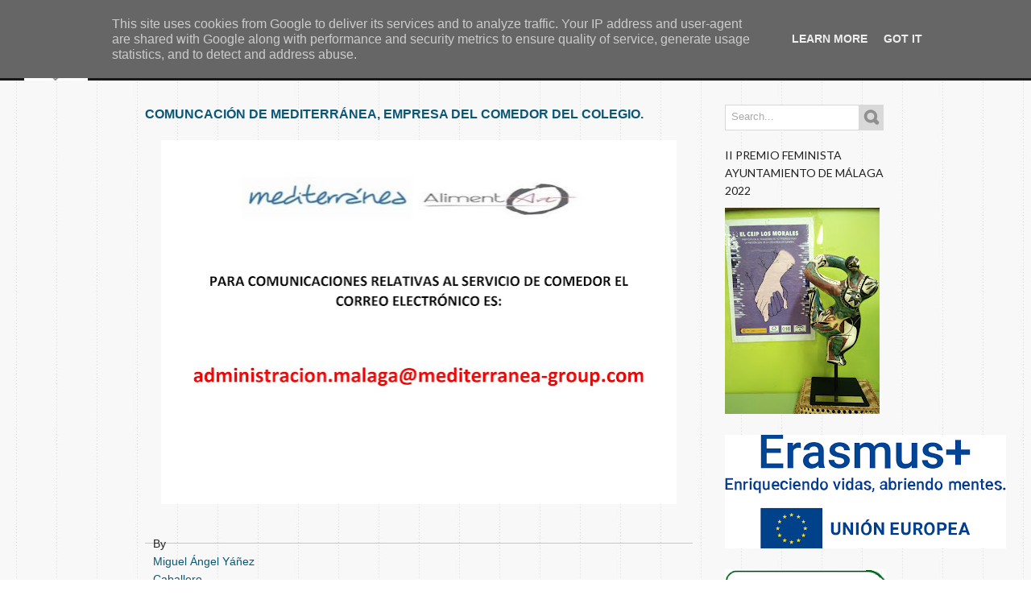

--- FILE ---
content_type: text/html; charset=UTF-8
request_url: http://www.ceiplosmorales.es/2023/01/
body_size: 35583
content:
<!DOCTYPE html>
<html dir='ltr' xmlns='http://www.w3.org/1999/xhtml' xmlns:b='http://www.google.com/2005/gml/b' xmlns:data='http://www.google.com/2005/gml/data' xmlns:expr='http://www.google.com/2005/gml/expr'>
<head>
<link href='https://www.blogger.com/static/v1/widgets/55013136-widget_css_bundle.css' rel='stylesheet' type='text/css'/>
<title>CEIP LOS MORALES: enero 2023</title>
<meta content='text/html; charset=UTF-8' http-equiv='Content-Type'/>
<meta content='blogger' name='generator'/>
<link href='http://www.ceiplosmorales.es/favicon.ico' rel='icon' type='image/x-icon'/>
<link href='http://www.ceiplosmorales.es/2023/01/' rel='canonical'/>
<link rel="alternate" type="application/atom+xml" title="CEIP LOS MORALES - Atom" href="http://www.ceiplosmorales.es/feeds/posts/default" />
<link rel="alternate" type="application/rss+xml" title="CEIP LOS MORALES - RSS" href="http://www.ceiplosmorales.es/feeds/posts/default?alt=rss" />
<link rel="service.post" type="application/atom+xml" title="CEIP LOS MORALES - Atom" href="https://www.blogger.com/feeds/5914669674822056153/posts/default" />
<!--Can't find substitution for tag [blog.ieCssRetrofitLinks]-->
<meta content='http://www.ceiplosmorales.es/2023/01/' property='og:url'/>
<meta content='CEIP LOS MORALES' property='og:title'/>
<meta content='C/ Escritor Antonio Navarro nº35,  (Puerto de la Torre) 29190   Málaga
        Teléfono 951 29 88 63                                                        Correo:                                                             29009673.edu@juntadeandalucia.es 
' property='og:description'/>
<link href='http://fonts.googleapis.com/css?family=Lato' rel='stylesheet' type='text/css'/>
<script src='http://ajax.googleapis.com/ajax/libs/jquery/1.7/jquery.min.js?ver=3.3.1' type='text/javascript'></script>
<style id='page-skin-1' type='text/css'><!--
/*
-----------------------------------------------
Blogger Template Style
Name:        Wilderness
Author :     http://www.soratemplates.com
Designer:    http://devilcantburn.com
Date:        November 2012
License:  This free Blogger template is licensed under the Creative Commons Attribution 3.0 License, which permits both personal and commercial use. However, to satisfy the 'attribution' clause of the license, you are required to keep the footer links intact which provides due credit to its authors. For more specific details about the license, you may visit the URL below:
http://creativecommons.org/licenses/by/3.0
----------------------------------------------- */
body#layout #search_form,.pagenavi .pages,#navbar,.date-header,.feed-links,.post-location,.post-share-buttons,.post-icons{display: none !important;}
body#layout #header-wrapper .content {height:40px}
.section,.widget,.widget-content,body,h1,h2,h3,h4,h5,ul,li,a,p,span,img,dd{margin:0;padding:0;list-style:none;text-decoration:none;border:none;outline:none}
body {
background: url(https://blogger.googleusercontent.com/img/b/R29vZ2xl/AVvXsEhlxPXR2XzyEWEtMwmk9cQA3wVmlvl4RJcApurbHt6EubzgZnP2dMEgdx4I47VD8qC1qPVoP4ofwjsFrylE5AmW5EzZdYGrnJNYlF9hRo1KRTgQxt5AY9MiOHN9rPvA2jluOSFW_6NrfaFE/s197/texture-line.jpg) repeat scroll 0 0 transparent;
color: #202020;
font: 14px/22px "sans-serif",Helvetica,Arial,Helvetica Neue;
}
a {
-webkit-transition-property: color;
-webkit-transition-duration: 0.25s;
-webkit-transition-timing-function: linear;
/* CSS TRANSITION - Mozilla hack */
-moz-transition-property: color;
-moz-transition-duration: 0.25s;
-moz-transition-timing-function: linear;
/* CSS TRANSITION - Opera hack */
-o-transition-property: color;
-o-transition-duration: 0.25s;
-o-transition-timing-function: linear;
color: #0c5776;
}
blockquote:before, blockquote:after,q:before, q:after {	content: ''; content: none; }
.column a:hover,.sidebar a:hover,a:hover {color:#c70000;}
.column li {padding: 4px;}
#header-wrapper {background: #191919;     }
#header-wrapper .content{
height: 100px;
margin: 0 auto;
position: relative;
width: 1260px;
z-index: 1003;
}
#header{
display: block;
float: left;
left: 20px;
position: absolute;
top: 0;
z-index: 7000;
}
#header-inner {}
#header,#header a { color: #fff }
#header a:hover {}
#header h1 { font-size: 30px; font-weight: normal; line-height: 36px; padding: 20px 0 0; text-transform: uppercase; }
#header img {max-height:100px}
#header .description{}
#navigation{
height: 36px;
float: right;
margin-right: 20px;
padding:25px 0 0 0;
}
#navigation a{color:#ffffff}
#navigation a:hover {color:#00fb00;}
#navigation li {
display:inline-block;
#float:left;
padding:0 10px;
height:50px;
position:relative;
}
#navigation li a{
font-size:13px;
line-height:50px;
padding:0 0 8px 0;
border-bottom:1px solid rgba(255, 255, 255, 0);
/* CSS TRANSITION */
-webkit-transition-property:color, border;
-webkit-transition-duration: 0.1s, 0.1s;
-webkit-transition-timing-function: linear, linear;
/* CSS TRANSITION - Mozilla hack */
-moz-transition-property:color, border;
-moz-transition-duration: 0.1s, 0.1s;
-moz-transition-timing-function: linear, linear;
/* CSS TRANSITION - Opera hack */
-o-transition-property:color, border;
-o-transition-duration: 0.1s, 0.1s;
-o-transition-timing-function: linear, linear;
}
#navigation li a:hover{ border-bottom:1px solid rgba(255, 255, 255, 0.2);  }
#navigation li .arrow_down{
display:inline-block; background:url(https://blogger.googleusercontent.com/img/b/R29vZ2xl/AVvXsEh0id44YraFV1FzMynvg8gY4ukoY-Zeqzi9BbsmOe8P24czKuk_ZQ-dzsLDseiIxkJWGiIHW96xRLYeQle-hqX4hA1XBBBuNBZGwZhR2l5V5Aa9HF_7_cm_22IxL3qOg5r8z1aLfq4iu9Yw/s16/arrow_down.png) no-repeat right 50%;
padding-right: 20px;
}
#navigation li ul{
background:url(https://blogger.googleusercontent.com/img/b/R29vZ2xl/AVvXsEjKVZHU2-BGTcmksLyqpTJ6L-6-Bf8itY9yApHXZ7Ua7KnXP1vtyn0iv9guZFgt1XY6DeMKvRib_0l1QqU6N-pWkt2kpIQgBVcBH_QpY3S9O5MlSIk-FMO91vhRRFxUpH8XzpNUxupACGGm/) repeat;
border-top:1px solid rgba(255, 255, 255, 0.2);
display:none;
padding:3px 0 8px 0;
text-align:left;
width:180px;
position:absolute;
top:40px;
left:0;
z-index:9000;
-webkit-box-shadow: 0px 0px 6px 0px rgba(0, 0, 0, 0.8);
-moz-box-shadow: 0px 0px 6px 0px rgba(0, 0, 0, 0.8);
-o-box-shadow: 0px 0px 6px 0px rgba(0, 0, 0, 0.8);
box-shadow: 0px 0px 6px 0px rgba(0, 0, 0, 0.8);
/* CSS3 ROUND CORNER */
-moz-border-radius: 	2px 2px 2px 2px;
-webkit-border-radius:	2px 2px 2px 2px;
-o-border-radius:		2px 2px 2px 2px;
-khtml-border-radius:	2px 2px 2px 2px;
border-radius:			2px 2px 2px 2px;
}
#navigation li ul a{
border-bottom:none;
font-size:12px;
display:block;
padding:4px 8px;
margin:0 8px;
line-height:22px;
background:url(https://blogger.googleusercontent.com/img/b/R29vZ2xl/AVvXsEh-QGhGWUEcn9_sdLY3QeWgo-pMGc2ve9kY_W5TEM-Iy4XRbgJk7QoyOi3gqklxL84jxL9UsQ6jcHPGqpCICnaYs21h8TUWYPriGELuhJ2CV5OITnr_ISlADSAnHrY_xPmx0hh4Sp24hwNc/s2/ft_separator.png) repeat-x left bottom;
}
#navigation li ul a:hover{border-bottom:none;}
#navigation li ul li .arrow_down{
background:url(https://blogger.googleusercontent.com/img/b/R29vZ2xl/AVvXsEi046W_z3Te4Md8evozKaLo6cGTl0A72W_gDb_ZlHxzqgSUkKNnG0OS84VnJx2uQC8mybSo1YTkAqs4bduCfr8WFNGGLzfWd4DGVkAau2SMrV6F7gQjdKspqv5cCoNwjdsvrE-5u7XkDYaV/s16/arrow_down2.png) no-repeat right 50%;
padding-right: 20px;
}
#navigation li ul li{
height:auto;
padding:0;
position:relative;
width:180px;
}
#navigation li ul li ul{
border-top:none;
top:-3px;
left:-170px;
}
.ccslider {position: relative;}
.slider-innerWrapper {	position: relative;	width: 100%;height: 100%;}
.slider-innerWrapper img {
position: absolute;
top: 0;
left: 0;
visibility: visible !important;
}
.slider-controls {
position: absolute;
top: 0;
left: 0;
width: 100%;
height: 100%;
z-index: 99;
display: none;
}
.ccslider:hover .slider-controls {display: block;}
a.slider-nav {position: absolute;top: 50%;cursor: pointer;	}
.slider-nav.prev {left: 0;}
.slider-nav.next {right: 0;}
.slider-timer {
position: absolute;
left: 50%;
top: 50%;
z-index: 200;
cursor: pointer;
display: none;
}
.ccslider:hover .slider-timer {display: block;}
.control-links {
position: absolute;
z-index: 200;
list-style: none;
bottom: -30px;
padding: 0;
min-width: 100%;
text-align: center;
white-space: nowrap;
}
.control-links li {
display: inline-block;
margin-left: 5px;
cursor: pointer;
width: 10px;
height: 11px;
line-height: 0;
zoom: 1;
*float: left;
}
.control-links li:first-child {margin-left: 0;}
.control-links li.linkThumb {
width: auto;
height: auto;
position: relative;
top: 50px;
text-indent: 0;
background: transparent none;
-moz-transition: all 400ms ease;
-webkit-transition: all 400ms ease;
-o-transition: all 400ms ease;
-ms-transition: all 400ms ease;
transition: all 400ms ease;
}
.control-links li.linkThumb.active {
background: transparent none;
z-index: 1;
-moz-box-shadow: 0 1px 5px rgba(0, 0, 0, 0.7);
-webkit-box-shadow: 0 1px 5px rgba(0, 0, 0, 0.7);
box-shadow: 0 1px 5px rgba(0, 0, 0, 0.7);
-moz-transform: scale(1.1);
-webkit-transform: scale(1.1);
-o-transform: scale(1.1);
-ms-transform: scale(1.1);
transform: scale(1.1);
}
.control-links li.linkThumb img {display: inline !important;visibility: visible !important;}
.ccslider.controlThumbs {margin-bottom: 100px;}
.cc-caption {display: none;}
.slider-caption {
background: #000;
background: rgba(0, 0, 0, 0.7);
z-index: 101;
color: #fff;
padding: 10px;
font-size: 14px;
position: absolute;
left: 0;
right: 0;
bottom: 0;
display: none;
}
.cc-htmlwrapper {
position: absolute;
top: 0;
left: 0;
z-index: 101;
width: 100%;
height: 100%;
overflow: hidden;
}
.cc-html {
position: absolute;
top: 0;
left: 0;
width: 100%;
height: 100%;
display: none;
}
.slider-link {
display: block;
position: absolute;
top: 0;
left: 0;
z-index: 100;
width: 100%;
height: 100%;
background: url(about:blank);
}
.wipe-div {
position: absolute;
top: 0;
left: 0;
z-index: 3;
width: 0;
height: 0;
}
.split1-div, .split2-div {position: absolute;z-index: 4;}
.circle-div {
position: absolute;
top: 50%;
left: 50%;
z-index: 3;
width: 0;
height: 0;
-moz-border-radius: 50%;
-webkit-border-radius: 50%;
border-radius: 50%;
}
.clock-mask {
position: absolute;
top: 0;
z-index: 3;
width: 50%;
height: 100%;
overflow: hidden;
}
.clock-mask.left {left: 0;}
.clock-mask.right {right: 0;}
.clock-outer {position: absolute;top: 50%;overflow: hidden;}
.left .clock-outer {
-moz-transform-origin: left center;
-webkit-transform-origin: left center;
-o-transform-origin: left center;
-ms-transform-origin: left center;
transform-origin: left center;
}
.right .clock-outer {
-moz-transform-origin: right center;
-webkit-transform-origin: right center;
-o-transform-origin: right center;
-ms-transform-origin: right center;
transform-origin: right center;
}
.clock-inner {position: absolute;top: 50%;}
.left .clock-inner {left: -50%;}
.right .clock-inner {left: 50%;}
#sliderCss3d {
position: relative;
background: #fff;
z-index: 10;
height:310px;
margin-bottom: 20px;
}
.slider3d {
width: 910px;
height: 310px;
margin: 60px auto 40px auto;
}
.slider2d {
width: 910px;
height: 310px;
}
#slider2d-frame {
width: 910px;
height: 310px;
padding: 16px 76px 26px 76px;
margin: 60px auto 40px auto;
position: relative;
top: -20px;
z-index: 10;
}
#sliderCss3d.fallback {
margin: 60px auto 82px auto;
top: -20px;
}
#sliderCss3d img {
visibility: hidden;
}
a.slider-nav {
width:53px;
height:38px;
top: 50%;
margin-top: -17px;
}
.slider-nav.prev {
background: url(https://blogger.googleusercontent.com/img/b/R29vZ2xl/AVvXsEi3kcPBRQxdpOEQ5fijCgk1f6fNs5QXFHMuahdHJf3M8POap-zG88r8Jpgj_yoT0G2t7dNFE9HMJsP7mEuHsozZEPXKd_943vl-wiMAyqXdeFs5pf15dZSAQqwLX5hmf_PIbeV-163jPwQw/s52/slider_big_arrow_left.png) no-repeat;
left: -26px;
}
.slider-nav.next {
background: url(https://blogger.googleusercontent.com/img/b/R29vZ2xl/AVvXsEjW-jUQvUUcQrH4mEGo1oi2bOlslfkrGB6cE7W6QA8STDE-mDb6zKVzIuib33HYLvudzSUeldy07xG1QNHR8KV7fTOD38J3krcglBLiFB8AAmNvcH9XdtyUERecXpAUsYBYugT9jvUyJTJS/s52/slider_big_arrow_right.png) no-repeat;
right: -26px;
}
.slider-timer {
width: 50px;
height: 50px;
left: 50%;
margin-left: -25px;
top: 50%;
margin-top: -25px;
}
.slider3d .control-links {bottom: 0;}
.slider2d .control-links, #sliderCss3d.fallback .control-links {bottom: -30px;}
.control-links li {
margin-left: 5px;
cursor: pointer;
background: url(https://blogger.googleusercontent.com/img/b/R29vZ2xl/AVvXsEjPgi3FgdTvYcsB5dj8P3IgM1_bhN5flgYop0oSpzkZfW-Qgqg6UAcM3bHprNmEMIZAXJC4wM7tDUPuxWTlmd9us19SsJDX-VsNnGsSd05nyxFgBx38glem2DOsByy6MrN27XsZ-pYbJbGr/s32/bullets.png) no-repeat bottom;
width: 16px;
height: 16px;
text-indent: -99999px;
}
.control-links li.active {
background-position:center 0px;
}
.slider-caption {
background: #000;
background: rgba(0, 0, 0, 0.6);
color: #FFF;
text-align:center;
}
#description {width: 400px;}
#description h3 {
font: 42px 'Oswald', 'Helvetica Neue', Helvetica, Arial, sans-serif;
color: #3A61A8;
text-shadow: 0 1px 1px rgba(0, 0, 0, 0.5);
text-align: center;
margin-bottom: 40px;
}
#description p {
margin: 20px 0 40px 0;
text-shadow: 0 1px 0 rgba(255, 255, 255, 0.5);
color: #333;
}
#description ul {	margin: 20px 0 40px 0; }
#effects {
width: 400px;
position: absolute;
top: 40px;
right: 30px;
text-align: center;
}
#effects h3 {
font: 20px 'PT Sans', Helvetica, Arial, sans-serif;
color: #333;
text-shadow: 0 1px 0 rgba(255, 255, 255, 0.5);
margin-bottom: 10px;
}
.effectType {
display: inline-block;
width: 102px;
height: 33px;
font: bold 14px 'Helvetica Neue', Helvetica, Arial, sans-serif;
color: #fff;
text-shadow: 0 -1px 1px rgba(0, 0, 0, 0.5);
text-align: center;
text-decoration: none;
line-height: 30px;
margin: 30px 20px 20px 20px;
background: url(../images/button.png) no-repeat;
cursor: pointer;
position: relative;
}
.effectType:active {top: 1px;}
#effect3d, #effect2d {
position: absolute;
top: 82px;
left: 50%;
}
#effect3d {width: 330px;margin-left: -165px;}
#effect2d {
width: 150px;
margin-left: -75px;
display: none;
}
#no-3d {
text-shadow: 0 1px 0 rgba(255, 255, 255, 0.5);
color: #333;
display: none;
}
.effectList, #sliceList {
float: left;
width: 150px;
height: 34px;
margin-bottom: 20px;
}
#sliceList {margin-left: 30px;}
.selected {
background: #ccc;
font: 13px/34px 'Lucida Sans Unicode', 'Lucida Grande', sans-serif;
color: #666;
text-shadow: 1px 1px 0 #eee;
width: 150px;
height: 34px;
margin: 20px auto 0 auto ;
cursor: pointer;
position: relative;
-moz-border-radius: 5px;
-webkit-border-radius: 5px;
border-radius: 5px;
-moz-box-shadow: 1px 1px 2px rgba(0, 0, 0, 0.7);
-webkit-box-shadow: 1px 1px 2px rgba(0, 0, 0, 0.7);
box-shadow: 1px 1px 2px rgba(0, 0, 0, 0.7);
behavior: url(PIE.htc);
}
.selected:after {
content: '';
position: absolute;
top: 50%;
right: 5px;
margin-top: -3px;
border: 5px solid transparent;
border-top: 5px solid #666;
}
.selected.active:after {
content: '';
margin-top: -8px;
border: 5px solid transparent;
border-bottom: 5px solid #666;
}
.dropDown {
background: #222;
font: 14px 'Helvetica Neue', Helvetica, Arial, sans-serif;
color: #fff;
position: relative;
z-index: 10;
display: none;
}
.dropDown li {height: 30px;	line-height: 30px;cursor: pointer;}
.dropDown li:hover {background: #274772;}
#slider{border-bottom:1px solid #d9d9d9;  50% 0; }
#slider .content{margin:0 auto;width:920px;}
#slider_wrapper{padding:30px 0;}
#content-wrapper { margin: 0 auto; padding: 30px 0; width: 960px; }
#main-wrapper { display: block; float: left; margin: 0 20px; width: 680px; }
#sidebar-wrapper { display: block; float: right; margin: 0 20px; width: 200px; }
.post h1 {
border-bottom:1px dotted rgba(0, 0, 0, 0.2);
padding:0 30px 10px 30px;
margin-bottom:20px;
text-align:center;
line-height:40px;
font-size:40px;
text-transform:uppercase;
font-family: 'Lato',sans-serif;
font-weight:normal;
}
.post {
border-bottom:1px solid rgba(0, 0, 0, 0.2);
display:block;
padding:0 0 20px 0;
margin:0 0 20px 0;
position:relative;
}
.post:hover { border-bottom:1px solid #c70000 }
.article-short{
padding-left:20px;
border-left:1px solid rgba(0, 0, 0, 0.2);
float:right;
width:469px;
margin-left:20px;
}
.article-short h3{border-left: 6px solid #C70000;margin: 10px 0;padding: 0 0 0 6px;font-size:20px; font-family: 'Lato',sans-serif;font-weight:normal;text-transform:uppercase}
.arrow_link{
background:url(https://blogger.googleusercontent.com/img/b/R29vZ2xl/AVvXsEhytNLnxVfSKa2tDmxEdqh7hoeDIznv0KuXtMfq-1QqpTcDptGn_3S6cLQ9xAvBw-zNkSLvoUS-803fNzCGdXtN2LCCzYiOCbFmxbit5bTqoszv1ZMbYzxDExiGK9MXZNCDOJZfex8_yUuW/s13/small_arrow.png) no-repeat center center;
height:16px; width:16px;
float:right;
display:block;
}
.shadow{
background-image: url(https://blogger.googleusercontent.com/img/b/R29vZ2xl/AVvXsEg5z-vgiOKhARmouyQsgVEMAF9tHLLLh5ppUy-9jnnKvcwWv6CcvG65XHDghDU8jNOE43AOHjqDGzLK-vEMeti6PR3SvN864eFEli9GKC_XIviG3-wtbvQKdbZ-Ekt5_9sQBDHVkKywPZob/s600/shadow_post.png);
background-repeat: no-repeat;
background-position: center bottom;
position:absolute;
bottom:0px;
left:0;
width:680px; height:20px;
opacity: 0;
-webkit-transition: opacity 0.5s;
-moz-transition:    opacity 0.5s;
-o-transition:      opacity 0.5s;
}
.post:hover .shadow{opacity: 1;}
.post-body img { max-width:668px; }
.border_textured { padding: 6px; background: url(https://blogger.googleusercontent.com/img/b/R29vZ2xl/AVvXsEglK1MlZA3Knm_5nBOpGdShAz9yb3X2nXCTEu6OpjkAqp5jjy4glk68KkhQhMZ3aUsvpmyOzjysrey7JMmVtXhCRZ6IcTKoBkEGeJUSUA-KCD4LwN7hQyZhUGkZwzc1Oz1p77zJ-Pq7qvhL/s500/texture-wood.jpg) repeat scroll 50% 0 #ddd; }
.thumbnail { margin-bottom: 15px; }
.thumb{display:block;clear:both;width:668px;height:238px}
a.read_more{background:#000 url(https://blogger.googleusercontent.com/img/b/R29vZ2xl/AVvXsEicGVXfjFMhWEAwermMNGE7qQBZ0q9dUII0OvSlfmosFIWscbQrlnFsR7fY7bmtyQ0DDPK4ztoI3_DPxt9yBt66tBk1vnpRerF9Ta1HsgqB8efv-0GPmLtCo7HhLANCjvE0pfT4V3ZpTPMn/s60/link_read.png) no-repeat 50% 50%;display:block;}
.post blockquote {
background:rgba(0, 0, 0, 0.1);
border:1px solid rgba(0, 0, 0, 0.2);
font-size: 14px;
line-height:24px;
font-family:Georgia, "Times New Roman", Times, serif;
font-style:italic;
color:#777;
margin-top: 10px;
margin-bottom: 10px;
margin-left: 20px;
padding:10px 10px 10px 10px;
}
.post-footer { float: left; padding: 10px 0 0 10px;width: 160px;}
.post-footer span {clear: both;display: block;}
.date_post{background:url(https://blogger.googleusercontent.com/img/b/R29vZ2xl/AVvXsEgDOOCdIGkQZ9nCgC54J55nUeR2VazM1NJ5VRBb_jSAF7qu2sHqWEip-lmGkC81g8Dfegf5uBs4o-EsfoiNQA4fQMmAPWOSOwSCD1yMxs_kaEMXxjak_uW2_QPztag9h3Gzxi-CP2qfva3p/s16/picto_date.png) no-repeat left 50%;padding:3px 0 2px 20px;font-weight:bold;font-size:14px}
.author_post{background:url(https://blogger.googleusercontent.com/img/b/R29vZ2xl/AVvXsEi3rdNx2AnWAX_3R54Fdo_kk9pVW6lXVOzfcUCUAG-PeshjfODB6l6fhmEWg7Q13ogknEdz1PFKesXvNVkKOQ-vmi8pgZVgjIzl7oVjAxLshHIajvoYNHvoGVeiADirFcnLGfF9v5dssCqX/s16/picto_user.png) no-repeat left 50%;padding:3px 0 2px 20px}
.category_post{background:url(https://blogger.googleusercontent.com/img/b/R29vZ2xl/AVvXsEjHNKYrfplMqnd_SbZi1YYg6nJWRjxdK7vQdKQ36VwiBxemHywJjwcOwAOc2dsHO5C1hrQCFNkwX6YSMIf80L99xhIb995piJ1vchl-Kmf41Y1pWiHoSXCLrrvmi75lF55y6jvCpwN2Ws9u/s16/picto_category.png) no-repeat left 50%;padding:3px 0 2px 20px}
.comments_post{background:url(https://blogger.googleusercontent.com/img/b/R29vZ2xl/AVvXsEiLVrDjgC1vJFuQV2hnOTbvFjGwWqoJ5bRIsNI492eHL2ebXaYXaGFNa_u2KEnhBRn15Wwxc8hXCooCv8fIpNosrHLsUFCD_ZGiDTonrc_FfeXCf7-RusUMy88nYs8DHt4g39ytQqDIG8E0/s16/picto_comment.png) no-repeat left 50%;padding:3px 0 2px 20px}
#search_form .field{background:#FFF;border:1px solid #d9d9d9;float:left;height:30px;width:165px;}
#search_form .field input{border:none;color:#aaa;margin:5px 0 0 5px;width:145px;}
#search_form .field input:focus{color:#444;}
#search_form .button_search{float:left;width:30px;}
#search_form .button_search input{
background:#d9d9d9 url(https://blogger.googleusercontent.com/img/b/R29vZ2xl/AVvXsEjuB7g0Bs-ZfqMxSwNu-kGXQbdDy_rf3PXRSiwtczN8Vi-lItKlxJc889XX-edWF8H9QahmheqAGFbC9ToXcDPrlA0dxBWkz5zZsXPxTP9bARauCQ0kTnSRIlYJCWfZkppY3NdAzyT13hEl/s22/search_button.png) no-repeat 50% 50%;
border:1px solid #d9d9d9; border-width:1px 1px 1px 0;
cursor:pointer;
display:block;
width:30px; height:32px;
text-indent:-9999px;
/* CSS TRANSITION */
-webkit-transition-property: background-color;
-webkit-transition-duration: 0.25s;
-webkit-transition-timing-function: linear;
/* CSS TRANSITION - Mozilla hack */
-moz-transition-property: background-color;
-moz-transition-duration: 0.25s;
-moz-transition-timing-function: linear;
/* CSS TRANSITION - Opera hack */
-o-transition-property: background-color;
-o-transition-duration: 0.25s;
-o-transition-timing-function: linear;
}
#search_form .button_search input:hover{background:#191919 url(https://blogger.googleusercontent.com/img/b/R29vZ2xl/AVvXsEgB2NaLsUUgqEuDBclBKB6I1ELJATN5UjpEgv1inHHeBATJ73e8yYzb4RZBBi3cQD8jhZgoWupzzyrSAnc9c-QVLtqj99f7Dl5Yz35FELG-TNY2kQEk52B28Ayg0PdijUGgTcbpfrTYNydF/s22/search_button2.png) no-repeat 50% 50%;}
#search_form,.sidebar .widget{margin-bottom:20px}
.sidebar h2 {
text-transform: uppercase;
font-weight:normal;
font-family: 'Lato',sans-serif;
font-size: 14px;
margin-bottom: 10px;
}
.sidebar li {border-bottom:1px dotted rgba(0, 0, 0, 0.2);padding:4px;}
.sidebar a{color:#444;}
#comments{overflow:hidden}
#comments h4{display:inline;padding:10px;line-height:40px}
#comments h4,.comments .comment-header,.comments .comment-thread.inline-thread .comment{position:relative}
#comments h4,.comments .continue a{background:#c70000}
#comments h4,.comments .user a,.comments .continue a{font-size:16px}
#comments h4,.comments .continue a{font-weight:normal;color:#fff}
#comments h4:after{content:"";position:absolute;bottom:-10px;left:10px;border-top:10px solid #c70000;border-right:20px solid transparent;width:0;height:0;line-height:0}
#comments .avatar-image-container img{border:0}
.comment-thread{color:#111}
.comment-thread a{color:#777}
.comment-thread ol{margin:0 0 20px}
.comment-thread .comment-content a,.comments .user a,.comments .comment-thread.inline-thread .user a{color:#c70000}
.comments .avatar-image-container,.comments .avatar-image-container img{width:48px;max-width:48px;height:48px;max-height:48px}
.comments .comment-block,.comments .comments-content .comment-replies,.comments .comment-replybox-single{margin-left:60px}
.comments .comment-block,.comments .comment-thread.inline-thread .comment{border:1px solid #ddd;background:#f9f9f9;padding:10px}
.comments .comments-content .comment{margin:15px 0 0;padding:0;width:100%;line-height:1em}
.comments .comments-content .icon.blog-author{position:absolute;top:-12px;right:-12px;margin:0;background-image: url(https://blogger.googleusercontent.com/img/b/R29vZ2xl/AVvXsEjfXj6lp5ueae5HSpOU7gCdnhHe7BYdYBAsom8oddIovd4_gX2EHV4GcLKp4DNFUcIcea5Tj318ehioH7VFwl66hL4SsoiGCxBEMNyMT28H4FTj1UgUOrZJSvPTTlf7eemC7RcrG0W3IFsh/s36/author.png);width:36px;height:36px}
.comments .comments-content .inline-thread{padding:0 0 0 20px}
.comments .comments-content .comment-replies{margin-top:0}
.comments .comment-content{padding:5px 0;line-height:1.4em}
.comments .comment-thread.inline-thread{border-left:1px solid #ddd;background:transparent}
.comments .comment-thread.inline-thread .comment{width:auto}
.comments .comment-thread.inline-thread .comment:after{content:"";position:absolute;top:10px;left:-20px;border-top:1px solid #ddd;width:10px;height:0px}
.comments .comment-thread.inline-thread .comment .comment-block{border:0;background:transparent;padding:0}
.comments .comment-thread.inline-thread .comment-block{margin-left:48px}
.comments .comment-thread.inline-thread .user a{font-size:13px}
.comments .comment-thread.inline-thread .avatar-image-container,.comments .comment-thread.inline-thread .avatar-image-container img{width:36px;max-width:36px;height:36px;max-height:36px}
.comments .continue{border-top:0;width:100%}
.comments .continue a{padding:10px 0;text-align:center}
.comment .continue{display:none}
#comment-editor{width:103%!important}
.comment-form{width:100%;max-width:100%}
.comments .comments-content .loadmore,.comments .comments-content {margin:0}
#blog-pager-newer-link {float: left;}
#blog-pager-older-link {float: right;}
#blog-pager { margin:0; padding:10px 0; text-align: center; clear:both; }
.pagenavi .current{
background:#000 !important;
border:none !important;
padding:4px 6px !important;
color: #fff;
margin-right: 4px;
}
.pagenavi a{
background: #ccc !important;
border:none !important;
color: #333;
padding:4px 6px !important;
margin-right: 4px;
}
.pagenavi a:hover{
background: #000 !important;
border:none !important;
color: #FFF !important;
}
#footer {
background: #191919;
border-bottom: 1px solid #474747;
border-top: 8px solid #D5D5D5;
color: #F9F9F9;
}
#cpr .content,#footer .content { color: #B6B6B6;  margin: 0 auto; width: 960px; }
.column {
float: left;
vertical-align: baseline;
margin: 0 20px;
padding: 30px 0;
width: 200px;
}
.column a{color:#fff}
.column h2 {
background: url(https://blogger.googleusercontent.com/img/b/R29vZ2xl/AVvXsEh-QGhGWUEcn9_sdLY3QeWgo-pMGc2ve9kY_W5TEM-Iy4XRbgJk7QoyOi3gqklxL84jxL9UsQ6jcHPGqpCICnaYs21h8TUWYPriGELuhJ2CV5OITnr_ISlADSAnHrY_xPmx0hh4Sp24hwNc/s2/ft_separator.png) repeat-x scroll left bottom transparent;
padding: 0 0 8px;
font-weight:normal;
text-transform: uppercase;
font-family: 'Lato',sans-serif;
font-size: 14px;
margin-bottom: 10px;
}
#cpr{color:##B6B6B6;height:54px;line-height:54px;text-align:center;background:#0f0f0f;border-bottom:8px solid #C70000}
#cpr a {color:}
#author-info{margin:10px 0;padding:10px;background:#f9f9f9;border:1px solid #dedede}
#author-info h5{ font-family: 'Lato',sans-serif; font-size: 12px;margin-bottom:3px}
#author-image{width:80px;display:block;float:left}
#author-image img{border:1px solid #dedede;padding:1px}
#author-bio{width:450px;display:block;float:left;padding:0 0 0 20px;font-size:11px;line-height:19px}
#PopularPosts1 img {float:left;margin:0 10px 0 0;padding:0}
#PopularPosts1 dd {display:block; clear:both;padding:8px 0;border-bottom: 1px dotted rgba(0, 0, 0, 0.2);}
.status-msg-body {position:relative !important}
.CSS_LIGHTBOX { z-index: 9999 !important; }

--></style>
<script type='text/javascript'>//<![CDATA[
function stripTags(s,n){return s.replace(/<.*?>/ig,'').split(/\s+/).slice(0,n - 1).join(' ');}function readmore(id){var p = document.getElementById(id),imgtag = '',img = p.getElementsByTagName('img');if(img.length >= 1){imgtag = '<img class="thumb" src="' + img[0].src + '" />';}else{imgtag = '<img class="no-thumb" src="https://blogger.googleusercontent.com/img/b/R29vZ2xl/AVvXsEi413Cwy2xE0sTOhhCFPPQ1wURgqgYGw7Pt5x6HtsZlXAeyjPpyWqTPyMyqVlbkwcca7cPal-QTkzWA1r1L3qMdcL56_5kohU-m54PcSutI_XDqu6w_tARVBTfndeUZcEqTYA8lA8l86BU/" />';}p.innerHTML = '<div class="thumbnail border_textured"><a class="read_more" href="'+y+'">'+imgtag+'</a></div>' + '<div class="article-short"><div class="heading_post"><h3><a href="'+y+'">'+x+'</a></h3></div>'+'<div class="intro">'+stripTags(p.innerHTML,40)+'...<a class="arrow_link" href="'+y+'"></a></div></div>';}
//]]></script>
<link href='https://www.blogger.com/dyn-css/authorization.css?targetBlogID=5914669674822056153&amp;zx=0bd6aded-4e73-4d1c-b558-6888779fcc87' media='none' onload='if(media!=&#39;all&#39;)media=&#39;all&#39;' rel='stylesheet'/><noscript><link href='https://www.blogger.com/dyn-css/authorization.css?targetBlogID=5914669674822056153&amp;zx=0bd6aded-4e73-4d1c-b558-6888779fcc87' rel='stylesheet'/></noscript>
<meta name='google-adsense-platform-account' content='ca-host-pub-1556223355139109'/>
<meta name='google-adsense-platform-domain' content='blogspot.com'/>

<script type="text/javascript" language="javascript">
  // Supply ads personalization default for EEA readers
  // See https://www.blogger.com/go/adspersonalization
  adsbygoogle = window.adsbygoogle || [];
  if (typeof adsbygoogle.requestNonPersonalizedAds === 'undefined') {
    adsbygoogle.requestNonPersonalizedAds = 1;
  }
</script>


</head>
<body class='bg-line' id='top'>
<div id='header-wrapper'>
<div class='content'>
<div class='header section' id='header'><div class='widget Header' data-version='1' id='Header1'>
<div id='header-inner'>
<a href='http://www.ceiplosmorales.es/' style='display: block'>
<img alt='CEIP LOS MORALES' height='110px; ' id='Header1_headerimg' src='https://blogger.googleusercontent.com/img/b/R29vZ2xl/AVvXsEjkM2a_BH7WKefVgiUUIHh_XYzwSYwkX0IdmSUgGABlG0hdHKpaR8sjCWyv1fVoyRrGguoHoCV19bNltAFHixgo8yUNKo76fQkkJK7mE6DqjNMGl2YBhNZrr8klCksrQKGb_89fk7eW1JA/s478/cabecera+definitiva2.png' style='display: block' width='478px; '/>
</a>
</div>
</div></div>
<nav id='navigation'>
<ul class='menu' id='menu'>
<li><a href='http://www.ceiplosmorales.es/'>Inicio</a></li>
<li><a href='#'>Nuestro colegio</a>
<ul class='sub-menu'>
<li><a href='https://es.wikipedia.org/wiki/Puerto_de_la_Torre' target='_blank'>El barrio</a></li>
<li><a href='http://www.ceiplosmorales.es/p/quienes-somos-2023-2024.html'>Quiénes somos</a></li>
<li><a href='http://www.ceiplosmorales.es/p/ensenanzas-impartidas.html'>Enseñanzas impartidas</a></li>
<li><a href=''>Servicios del Centro</a>
<ul><li><a href='http://www.ceiplosmorales.es/p/aula-matinal.html'>Aula Matinal</a></li>
<li><a href='http://www.ceiplosmorales.es/p/comedor-escolar.html'>Comedor Escolar</a>
<ul><li><a href='http://www.ceiplosmorales.es/2022/05/menu-del-comedor-mes-de-mayo.html'>Menú mayo 2022</a></li></ul>
</li>
<li><a href='http://www.ceiplosmorales.es/2021/09/actividades-extraescolares-curso.html'>Actividades extraescolares</a></li>
</ul>
</li>
<li><a href='http://www.ceiplosmorales.es/p/consejo-escolar.html'>Consejo Escolar</a>
<ul><li><a href='http://www.ceiplosmorales.es/p/consejo-escolar.html'>Componentes</a></li>
<li><a href='https://www.juntadeandalucia.es/educacion/vscripts/w_cea/pdfs/Guia/Guia_04.pdf' target='_blank'>Funciones</a></li>
</ul>
</li>
<li><a href='http://averroeslosmorales.blogspot.com/' target='_blank'>AMPA</a></li>
<li><a href=''>Planes y Programas Educativos</a>
<ul><li><a href='https://www.juntadeandalucia.es/educacion/portals/web/convivencia-escolar/red-escuela-espacio-de-paz' target='_blank'>Red Escuela: "Espacio de Paz"</a></li>
<li><a href='https://www.juntadeandalucia.es/educacion/portals/web/igualdad/guia-buen-trato-y-prevencion-violencia-genero' target='_blank'>Prevención de la Violencia de Género</a></li>
<li><a href='' target='_blank'>Practicum Grado Maestro</a></li>
</ul>
</li>
</ul>
</li>
<li><a href='#'>Secretaría</a>
<ul class='sub-menu'>
<li><a href='https://www.juntadeandalucia.es/educacion/portals/delegate/content/94ec6804-a2fe-4173-a594-0a31d87055ca/Calendario%20escolar%20para%20el%20curso%202023/2024' target='_blank'>Calendario Escolar</a></li>
<li><a href='http://www.ceiplosmorales.es/2020/09/conseguir-usuario-y-contrasena-de-ipasen.html'>Como conseguir contraseña de Ipasen</a></li>
<li><a href=''>Escolarización</a>
<ul><li><a href='https://www.juntadeandalucia.es/educacion/portals/web/escolarizacion/infantil-a-bachillerato' target='_blank'>Escolarización 2022/2023</a></li>
<li><a href='https://www.juntadeandalucia.es/educacion/secretariavirtual/accesoTramite/543/' target='_blank'>Secretaría Virtual</a></li>
<li><a href='https://www.juntadeandalucia.es/educacion/portals/web/escolarizacion/infantil-a-bachillerato/calendario' target='_blank'>Calendario de escolarización 2022/2023</a></li>
<li><a href='https://drive.google.com/file/d/1iIRPn2t6RCsHzYGixVgG2vymQEamRxWw/view' target='_blank'>Autorización de la Oferta Educativa</a></li>
<li><a href='https://www.juntadeandalucia.es/educacion/educasig/escolarizacion/' target='_blank'>Mapa del Área de Influencia</a></li>
<li><a href='https://www.juntadeandalucia.es/educacion/portals/web/escolarizacion/infantil-a-bachillerato/autobaremo' target='_blank'>Cuadro de baremación</a></li>
<li><a href='http://www.ceiplosmorales.es/p/documentacion-presentar-presencial.html' target='_blank'>Documentación presencial</a></li>
<li><a href='https://www.juntadeandalucia.es/educacion/portals/delegate/content/7e1d7b27-eaa4-42e7-bfa3-ac436db80ed6/ANEXO%20III' target='_blank'>Anexo III Solicitud</a></li>
</ul>
</li>
<li><a href=''>Impresos</a>
<ul><li><a href='https://www.juntadeandalucia.es/educacion/portals/delegate/content/7e1d7b27-eaa4-42e7-bfa3-ac436db80ed6/ANEXO%20III' target='_blank'>Impreso de Admisión (marzo)</a></li>
<li><a href='https://drive.google.com/file/d/1Dkm8rPYce1mYHvMxOmktRAaO88yhN3U5/view?usp=sharing' target='_blank'>Documentación necesaria matrícula de Educación Infantil (del 1 al 8 de junio)</a></li>
<li><a href='https://drive.google.com/file/d/1D7ucETM-1bKutyWqiZOWWvRbsSgs-ZZ9/view?usp=sharing' target='_blank'>Impreso matrícula de Educación Infantil (del 1 al 8 de junio)</a></li>
<li><a href='https://drive.google.com/file/d/1trR0UTJ17A24Cd5WInWdxsoYK2iq2xfk/view?usp=sharing' target='_blank'>Impreso Solicitud de Religión</a>
<li><a href='https://drive.google.com/file/d/1OI8urGfY9tsK_O45E_ug2numE7KT9ntn/view?usp=sharing' target='_blank'>Impreso Consentimiento uso de imagen</a></li>
<li><a href='https://drive.google.com/file/d/1w5BmbWS4SuXxhY00IwMFQfwxw-B8kKhQ/view?usp=sharing' target='_blank'>Cuestionario alumnado 3 años</a></li>
<li><a href='https://www.juntadeandalucia.es/educacion/portals/delegate/content/55fad88e-7bb3-40e3-bbe4-198107487345/ANEXO%20V' target='_blank'>Impreso de matrícula de Educación Primaria (del 1 al 8 de junio)</a></li>
</li>
</ul>
</li>
<li><a href=''>Servicios Complementarios</a>
<ul><li><a href='https://drive.google.com/file/d/1bFWev64fZej7SSVSPdefNzK6tyva4sW_/view?usp=sharing' target='_blank'>Calendario solicitud 22-23</a></li>
<li><a href='https://drive.google.com/file/d/1id-u1B42tdqoodAj2EwanMLrpqUKz-eX/view?usp=sharing' target='_blank'>Información actividades extraescolares 22-23</a></li>
<li><a href='https://drive.google.com/file/d/1nq5h6C__jviDiidsM6bMaY1HAdtdx28I/view?usp=sharing' target='_blank'>Información servicios complementarios 22-23</a></li>
<li><a href='https://drive.google.com/file/d/17dDgGQEmbPCCEImkhfbyKhvyigMWiywx/view?usp=sharing' target='_blank'>Solicitud servicios complementarios 22-23</a></li>
</ul></li></ul>
</li>
<li><a href='#'>Documentos</a>
<ul class='sub-menu'>
<li><a href='https://drive.google.com/file/d/1lPEgiuMx88fikZIGBBl1XiNwoftwx4b3/view?usp=sharing'>Plan de Centro</a></li>
<li><a href='https://drive.google.com/file/d/1Mza3xNo_DmaXHJ36GKJMBAbJ6pLPJyQk/view?usp=sharing'>Plan de Igualdad</a></li>
<li><a href='https://drive.google.com/file/d/13gTXWsW30TWquhxwQVPAj7gyiL-ov0jZ/view?usp=sharing'>Proyecto Biblioteca</a></li>
<li><a href='https://drive.google.com/file/d/1h6sPOjK1CqBOIrhoY1iLeEqgd4FFNZcu/view?usp=sharing'>Plan Covid</a></li>
</ul>
</li>
<li><a href='#'>Programaciones</a>
<ul class='sub-menu'>
<li><a href='https://drive.google.com/file/d/1trfeg62UxeGy3PUNNjA8ofVrwoGdXnFo/view?usp=sharing'>Ed. Infantil </a></li>
<li><a href='https://drive.google.com/file/d/19HG2_nJdTf0Hh1Faw629jbPnV7lHQZTB/view?usp=sharing'>Primer ciclo </a></li>
<li><a href='https://drive.google.com/file/d/1gjT2Mk1kbRC1Etj_uW_c-zxH_3TLiq5h/view?usp=sharing'>Segundo ciclo </a></li>
<li><a href='https://drive.google.com/file/d/1xC2mvFFrkv1I_6SY39EAbzabxiMuRt84/view?usp=sharing'>Tercer ciclo </a></li>
<li><a href='https://drive.google.com/file/d/1hCHoKC3E4gQbDykx4rf-AH-ca9AETctc/view?usp=sharing'>Ed. Física </a></li>
<li><a href='https://drive.google.com/file/d/1JN6sFNinQBKCOr3w-rT3_zufco7afWq3/view?usp=sharing'>Inglés </a></li>
<li><a href='https://drive.google.com/file/d/1283L7SkVs4aF-IqlthgTV0rrf2SxfLrM/view?usp=sharing'>Francés</a></li>
</ul>
</li>
<li><a href='#'>Nuestros Blogs</a>
<ul class='sub-menu'>
<li><a href='http://ceiplosmoralesbiblioteca.blogspot.com/'>Biblioteca: Un mundo por leer</a></li>
<li><a href='http://mujerclaracampoamor.blogspot.com/'>Coeducación en las aulas</a></li>
<li><a href='http://bilinguismolosmorales.blogspot.com/'>Bilingüismo</a></li>
<li><a href='http://pequesdelcole.blogspot.com/'>Los peques del cole</a></li>
<li><a href='https://sisepuede5blosmorales.blogspot.com/'>Blog de 5ºB</a></li>
<li><a href='https://dandomusicalidad.blogspot.com/' target='_blank'>Blog de Música</a></li>
<li><a href='http://disfrutaconlafruta.blogspot.com/'>Disfruta con la fruta</a></li>
<li><a href='http://profeyanez.blogspot.com/'>ENGLISH TEACHING</a></li>
<li><a href='http://escuelaespaciodepazceiplosmorales.blogspot.com/'>Los Morales: Convivir en Paz</a></li>
</ul>
</li>
<li><a href='#'>Fotos</a>
<ul class='sub-menu'>
<li><a href='http://www.ceiplosmorales.es/search/label/fotos%202022-23'>Curso 2022-23</a></li>
<li><a href='http://www.ceiplosmorales.es/search/label/fotos%202021-22'>Curso 2021-22</a></li>
<li><a href='http://www.ceiplosmorales.es/search/label/fotos%202020-21'>Curso 2020-21</a></li>
<li><a href='http://www.ceiplosmorales.es/search/label/fotos%202019-20'>Curso 2019-20</a></li>
<li><a href='http://www.ceiplosmorales.es/search/label/fotos%202018-19'>Curso 2018-19</a></li>
<li><a href='http://www.ceiplosmorales.es/search/label/fotos%202017-18'>Curso 2017-18</a></li>
<li><a href='http://www.ceiplosmorales.es/search/label/fotos%202016-17'>Curso 2016-17</a></li>
<li><a href='http://www.ceiplosmorales.es/search/label/fotos%202015-16'>Curso 2015-16</a></li>
<li><a href='http://www.ceiplosmorales.es/search/label/fotos%202014-15'>Curso 2014-15</a></li>
<li><a href='http://www.ceiplosmorales.es/search/label/fotos%202013-14'>Curso 2013-14</a></li>
<li><a href='#'>Curso 2012-13</a></li>
<li><a href='http://www.ceiplosmorales.es/search/label/fotos%202011-12'>Curso 2011-12</a></li>
<li><a href='http://www.ceiplosmorales.es/search/label/fotos%202010-11'>Curso 2010-11</a></li>
</ul>
</li>
</ul>
</nav>
<div class='clear'></div>
</div>
</div>
<div id='content-wrapper'>
<div id='main-wrapper'>
<div class='main section' id='main'><div class='widget Blog' data-version='1' id='Blog1'>
<div class='blog-posts hfeed'>

          <div class="date-outer">
        

          <div class="date-posts">
        
<div class='post-outer'>
<div class='post hentry uncustomized-post-template' itemprop='blogPost' itemscope='itemscope' itemtype='http://schema.org/BlogPosting'>
<meta content='https://blogger.googleusercontent.com/img/b/R29vZ2xl/AVvXsEicSW1RQIYWjwm3B9JdYYPH7srNPCdNxvFhQdhYui3SyuFwAhhbcZ8mXEkvVk9zD_7td2SyPyF5VCVU4hSPJyWNM1gJAYnzbJBc5cwPVEp3VWcIHawUPbPVtjH_9hHy4JTk7HHxTJM3RQizuvpo2UmU1AdJvLU2-hBVpetPEm962p-HjADm7-i3q0Q2/w640-h452/COMUNICACIONES%20MALAGA_page-0001.jpg' itemprop='image_url'/>
<meta content='5914669674822056153' itemprop='blogId'/>
<meta content='3723315095913970539' itemprop='postId'/>
<a name='3723315095913970539'></a>
<h3 class='post-title entry-title' itemprop='name'>
<a href='http://www.ceiplosmorales.es/2023/01/comuncacion-de-mediterranea-empresa-del.html'>COMUNCACIÓN DE MEDITERRÁNEA, EMPRESA DEL COMEDOR DEL COLEGIO.</a>
</h3>
<div class='post-header'>
<div class='post-header-line-1'></div>
</div>
<div class='post-body entry-content' id='post-body-3723315095913970539' itemprop='description articleBody'>
<p>&nbsp;</p><div class="separator" style="clear: both; text-align: center;"><a href="https://blogger.googleusercontent.com/img/b/R29vZ2xl/AVvXsEicSW1RQIYWjwm3B9JdYYPH7srNPCdNxvFhQdhYui3SyuFwAhhbcZ8mXEkvVk9zD_7td2SyPyF5VCVU4hSPJyWNM1gJAYnzbJBc5cwPVEp3VWcIHawUPbPVtjH_9hHy4JTk7HHxTJM3RQizuvpo2UmU1AdJvLU2-hBVpetPEm962p-HjADm7-i3q0Q2/s2481/COMUNICACIONES%20MALAGA_page-0001.jpg" imageanchor="1" style="margin-left: 1em; margin-right: 1em;"><img border="0" data-original-height="1755" data-original-width="2481" height="452" src="https://blogger.googleusercontent.com/img/b/R29vZ2xl/AVvXsEicSW1RQIYWjwm3B9JdYYPH7srNPCdNxvFhQdhYui3SyuFwAhhbcZ8mXEkvVk9zD_7td2SyPyF5VCVU4hSPJyWNM1gJAYnzbJBc5cwPVEp3VWcIHawUPbPVtjH_9hHy4JTk7HHxTJM3RQizuvpo2UmU1AdJvLU2-hBVpetPEm962p-HjADm7-i3q0Q2/w640-h452/COMUNICACIONES%20MALAGA_page-0001.jpg" width="640" /></a></div><br /><p></p>
<div style='clear: both;'></div>
</div>
<div class='post-footer'>
<div class='post-footer-line post-footer-line-1'>
<span class='post-author vcard'>
By
<span class='fn' itemprop='author' itemscope='itemscope' itemtype='http://schema.org/Person'>
<meta content='https://www.blogger.com/profile/13972850732894591977' itemprop='url'/>
<a class='g-profile' href='https://www.blogger.com/profile/13972850732894591977' rel='author' title='author profile'>
<span itemprop='name'>Miguel Ángel Yáñez Caballero</span>
</a>
</span>
</span>
<span class='post-timestamp'>
</span>
<span class='post-comment-link'>
<a class='comment-link' href='http://www.ceiplosmorales.es/2023/01/comuncacion-de-mediterranea-empresa-del.html#comment-form' onclick=''>
No hay comentarios:
  </a>
</span>
<span class='post-icons'>
<span class='item-control blog-admin pid-1844455328'>
<a href='https://www.blogger.com/post-edit.g?blogID=5914669674822056153&postID=3723315095913970539&from=pencil' title='Editar entrada'>
<img alt='' class='icon-action' height='18' src='https://resources.blogblog.com/img/icon18_edit_allbkg.gif' width='18'/>
</a>
</span>
</span>
<div class='post-share-buttons goog-inline-block'>
</div>
</div>
<div class='post-footer-line post-footer-line-2'>
<span class='post-labels'>
Etiquetas:
<a href='http://www.ceiplosmorales.es/search/label/Comedor' rel='tag'>Comedor</a>,
<a href='http://www.ceiplosmorales.es/search/label/Curso%2022%2F23' rel='tag'>Curso 22/23</a>
</span>
</div>
<div class='post-footer-line post-footer-line-3'>
<span class='post-location'>
</span>
</div>
</div>
</div>
</div>

        </div></div>
      
</div>
<div class='blog-pager' id='blog-pager'>
<span id='blog-pager-newer-link'>
<a class='blog-pager-newer-link' href='http://www.ceiplosmorales.es/search?updated-max=2023-02-15T10:26:00%2B01:00&max-results=7&reverse-paginate=true' id='Blog1_blog-pager-newer-link' title='Entradas más recientes'>Entradas más recientes</a>
</span>
<span id='blog-pager-older-link'>
<a class='blog-pager-older-link' href='http://www.ceiplosmorales.es/search?updated-max=2023-01-10T13:56:00%2B01:00&max-results=7' id='Blog1_blog-pager-older-link' title='Entradas antiguas'>Entradas antiguas</a>
</span>
<a class='home-link' href='http://www.ceiplosmorales.es/'>Inicio</a>
</div>
<div class='clear'></div>
<div class='blog-feeds'>
<div class='feed-links'>
Suscribirse a:
<a class='feed-link' href='http://www.ceiplosmorales.es/feeds/posts/default' target='_blank' type='application/atom+xml'>Comentarios (Atom)</a>
</div>
</div>
</div></div>
</div>
<div id='sidebar-wrapper'>
<form action='/search' id='search_form' method='get'>
<div class='field'>
<input id='s' name='q' onblur='if (this.value == &#39;&#39;) {this.value = &#39;Search...&#39;;}' onfocus='if (this.value == &#39;Search...&#39;) {this.value = &#39;&#39;;}' title='Search...' type='text' value='Search...'/>
</div>
<div class='button_search'>
<input class='button' type='submit' value='Search'/>
</div>
<div class='clear'></div>
</form>
<div class='clear'></div>
<div class='sidebar section' id='sidebar'><div class='widget Image' data-version='1' id='Image6'>
<h2>II Premio Feminista Ayuntamiento de Málaga 2022</h2>
<div class='widget-content'>
<img alt='II Premio Feminista Ayuntamiento de Málaga 2022' height='256' id='Image6_img' src='https://blogger.googleusercontent.com/img/a/AVvXsEgI-O29VMFdwk1JVsQj9MB2vUw3yhTvu1XVy-K7kSzekJYeYxaXT_mC_wJE-natX8RwE3lX-S0xl5xzYMEPl-aEjImIZrbgevFjGPI2f4btrGiNWY-s-ljpOKFbe-3VZly9tD1wBk4HPkUicC0Nb4YyQuYksd5hvd1ObdLOwMbWnFWmZUSvoXERdgjpD-Y=s256' width='192'/>
<br/>
</div>
<div class='clear'></div>
</div><div class='widget Image' data-version='1' id='Image4'>
<div class='widget-content'>
<img alt='' height='141' id='Image4_img' src='https://blogger.googleusercontent.com/img/a/AVvXsEgD5WkC1QbPDTfw29nDkPweAkqbaiFs43qKA5jRI8WW3IQkUynkFb674gIWtczs7c8E4SvWX9sfRstG5KfKDUAAl53V1Q1SZJUXGfzM46K8U12DYwPcDpZpOyGaF2A3vHN9oR1mHsK3D8RDI0uBe7SrVJncR77I0KLwY6gOdX1eqxKV3sKE920alAqMmcQ=s349' width='349'/>
<br/>
</div>
<div class='clear'></div>
</div><div class='widget Header' data-version='1' id='Header2'>
<div id='header-inner'>
<a href='http://www.ceiplosmorales.es/' style='display: block'>
<img alt='CEIP LOS MORALES' height='76px; ' id='Header2_headerimg' src='https://blogger.googleusercontent.com/img/b/R29vZ2xl/AVvXsEggv574lFzcmgK3wjdpxs4j1pza5mAQzuy3ZGP3pnPL2ukZly7gomAmwQ5qy01ZVWyDmRIPj2xij9Tj2UkaSw5xzNVvCzTzKn7OmHUPRLSoLPkfdmNU66qXw-9DAYx-xV94j635gL0vc5k/s200/losmorales.png' style='display: block' width='200px; '/>
</a>
<div class='descriptionwrapper'>
<p class='description'><span>C/ Escritor Antonio Navarro nº35,  (Puerto de la Torre) 29190   Málaga
        Teléfono 951 29 88 63                                                        Correo:                                                             29009673.edu@juntadeandalucia.es 
</span></p>
</div>
</div>
</div><div class='widget HTML' data-version='1' id='HTML7'>
<h2 class='title'>Hoy es</h2>
<div class='widget-content'>
<script language="JavaScript">meses = new Array ("enero","febrero","marzo","abril","mayo","junio","julio","agosto","septiembre","octubre","noviembre","diciembre");
data = new Date();
index = data.getMonth();
var an=data.getYear();
if (an<1000){
an = 1900+an;
}
document.write( data.getDate()+ " de " + meses[index] +" de " + an); </script>
</div>
<div class='clear'></div>
</div><div class='widget Image' data-version='1' id='Image1'>
<h2>Junta de Andalucía</h2>
<div class='widget-content'>
<img alt='Junta de Andalucía' height='256' id='Image1_img' src='https://blogger.googleusercontent.com/img/b/R29vZ2xl/AVvXsEgDxWlEv2-p6c7vnfbj94q7IeWIGyPSIIFeRp6QivcIVYtcXxblLXbHKYBy7u_drM-9jcxC05pRPdZKiv144_u2LwzTJo7s8QQQJSfbV2aREZS_bC63O6vr5nollpDymp1QO3siaSRKv-4/' width='768'/>
<br/>
</div>
<div class='clear'></div>
</div><div class='widget Image' data-version='1' id='Image3'>
<div class='widget-content'>
<img alt='' height='130' id='Image3_img' src='https://blogger.googleusercontent.com/img/a/AVvXsEgZZypIgDdaAMUMAXMpf8EEJBdkh7Vb0qqMyBdyE0rwhBSvrlW8-MAED1pb2uAIE3RMdZHsslK-OaLdWlzG6N_wgF-2SkpXzOOkFF1fuKx2kt-jgNt3WSwWvxoFnQZt3OGyXH_C03XQYxaizkQLtn9zi1lDYVHzN5H1o7vwxcG92uLC_SOCXQ8DNU5k=s192' width='192'/>
<br/>
</div>
<div class='clear'></div>
</div><div class='widget Image' data-version='1' id='Image5'>
<h2>Escolarización</h2>
<div class='widget-content'>
<a href='http://www.ceiplosmorales.es/2022/03/escolarizacion-2022-2023.html'>
<img alt='Escolarización' height='70' id='Image5_img' src='https://blogger.googleusercontent.com/img/a/AVvXsEjeRMJ-xudUIIujfz68hSCCdOgXFxlahHMbqHY-z8LG8A4fUxpGkNStMFE694NQJExp6_wc1rhsXKRCdbhQAOZ-21lYmD9B15hpwQY35XH4j97lq_wNrb2gKZRW4iiGfd7i0IjbmnBTe71SqlVJ_eOhjSl5GeZmPtGF2ZZriPzr3t7zDNQP9BgATuIZ=s192' width='192'/>
</a>
<br/>
</div>
<div class='clear'></div>
</div><div class='widget Image' data-version='1' id='Image2'>
<h2>Consulta nuestra biblioteca</h2>
<div class='widget-content'>
<a href='http://www.juntadeandalucia.es/averroes/centros-tic/29009673/biblioweb/mod/Busqueda/'>
<img alt='Consulta nuestra biblioteca' height='72' id='Image2_img' src='https://blogger.googleusercontent.com/img/b/R29vZ2xl/AVvXsEiF8GBiivHk3SzzsYwLvVa_pfSdCKryvV_GK6-EOrg3SDFIlgiWwrqDwDTmcnzGsbMMIDZ0EhRNF5DTRPiTjVKXK_F38vCFP3avZbDO_eMFtmIqMC-v-X3GsgHweADaWxGPAk3xqH4autM/s192/cabecera+blog+biblioteca+negra.jpg' width='192'/>
</a>
<br/>
</div>
<div class='clear'></div>
</div><div class='widget HTML' data-version='1' id='HTML10'>
<h2 class='title'>Visita virtual</h2>
<div class='widget-content'>
<iframe width="225" height="125" src="https://www.youtube.com/embed/p1gKhiUGe5w" title="YouTube video player" frameborder="0" allow="accelerometer; autoplay; clipboard-write; encrypted-media; gyroscope; picture-in-picture" allowfullscreen></iframe>
</div>
<div class='clear'></div>
</div><div class='widget Image' data-version='1' id='Image7'>
<div class='widget-content'>
<img alt='' height='272' id='Image7_img' src='https://blogger.googleusercontent.com/img/b/R29vZ2xl/AVvXsEjCmhTmHrJs1tytPj5cyUScam5bXWvSaJinOVgb_NJhzPCvci3dJiribYQyN_YVg45mLcdtfY6Av_eSaUAQNRAoAL30i23-9ERAkL3OEsFa0bPpWohF7db3PpxavNw3GJnXhWC7dSi7oPA/s272/CARTEL++violencia+de+G%25C3%25A9nero.jpg' width='192'/>
<br/>
</div>
<div class='clear'></div>
</div><div class='widget Image' data-version='1' id='Image9'>
<div class='widget-content'>
<img alt='' height='300' id='Image9_img' src='https://blogger.googleusercontent.com/img/b/R29vZ2xl/AVvXsEhvbeK5iLBssSp7w0LVBx7dlEOwjCVFPfu0_CmRflXYGy7KWiq2-eoVMDJDr_eng_XP9T_XG5KjPWLrGRSoMZQ9PHTD7mMZBIsCmDgskeGMUH0VkefWB7yLXeYdhWh3RkvtbiNmI5gCceo/s1600/cartel+para+40+a%25C3%25B1os.jpg' width='150'/>
<br/>
</div>
<div class='clear'></div>
</div><div class='widget BlogArchive' data-version='1' id='BlogArchive1'>
<h2>Hemos escrito sobre...</h2>
<div class='widget-content'>
<div id='ArchiveList'>
<div id='BlogArchive1_ArchiveList'>
<ul class='hierarchy'>
<li class='archivedate collapsed'>
<a class='toggle' href='javascript:void(0)'>
<span class='zippy'>

        &#9658;&#160;
      
</span>
</a>
<a class='post-count-link' href='http://www.ceiplosmorales.es/2025/'>
2025
</a>
<span class='post-count' dir='ltr'>(17)</span>
<ul class='hierarchy'>
<li class='archivedate collapsed'>
<a class='toggle' href='javascript:void(0)'>
<span class='zippy'>

        &#9658;&#160;
      
</span>
</a>
<a class='post-count-link' href='http://www.ceiplosmorales.es/2025/10/'>
octubre
</a>
<span class='post-count' dir='ltr'>(1)</span>
</li>
</ul>
<ul class='hierarchy'>
<li class='archivedate collapsed'>
<a class='toggle' href='javascript:void(0)'>
<span class='zippy'>

        &#9658;&#160;
      
</span>
</a>
<a class='post-count-link' href='http://www.ceiplosmorales.es/2025/09/'>
septiembre
</a>
<span class='post-count' dir='ltr'>(3)</span>
</li>
</ul>
<ul class='hierarchy'>
<li class='archivedate collapsed'>
<a class='toggle' href='javascript:void(0)'>
<span class='zippy'>

        &#9658;&#160;
      
</span>
</a>
<a class='post-count-link' href='http://www.ceiplosmorales.es/2025/07/'>
julio
</a>
<span class='post-count' dir='ltr'>(2)</span>
</li>
</ul>
<ul class='hierarchy'>
<li class='archivedate collapsed'>
<a class='toggle' href='javascript:void(0)'>
<span class='zippy'>

        &#9658;&#160;
      
</span>
</a>
<a class='post-count-link' href='http://www.ceiplosmorales.es/2025/06/'>
junio
</a>
<span class='post-count' dir='ltr'>(7)</span>
</li>
</ul>
<ul class='hierarchy'>
<li class='archivedate collapsed'>
<a class='toggle' href='javascript:void(0)'>
<span class='zippy'>

        &#9658;&#160;
      
</span>
</a>
<a class='post-count-link' href='http://www.ceiplosmorales.es/2025/05/'>
mayo
</a>
<span class='post-count' dir='ltr'>(1)</span>
</li>
</ul>
<ul class='hierarchy'>
<li class='archivedate collapsed'>
<a class='toggle' href='javascript:void(0)'>
<span class='zippy'>

        &#9658;&#160;
      
</span>
</a>
<a class='post-count-link' href='http://www.ceiplosmorales.es/2025/03/'>
marzo
</a>
<span class='post-count' dir='ltr'>(1)</span>
</li>
</ul>
<ul class='hierarchy'>
<li class='archivedate collapsed'>
<a class='toggle' href='javascript:void(0)'>
<span class='zippy'>

        &#9658;&#160;
      
</span>
</a>
<a class='post-count-link' href='http://www.ceiplosmorales.es/2025/02/'>
febrero
</a>
<span class='post-count' dir='ltr'>(1)</span>
</li>
</ul>
<ul class='hierarchy'>
<li class='archivedate collapsed'>
<a class='toggle' href='javascript:void(0)'>
<span class='zippy'>

        &#9658;&#160;
      
</span>
</a>
<a class='post-count-link' href='http://www.ceiplosmorales.es/2025/01/'>
enero
</a>
<span class='post-count' dir='ltr'>(1)</span>
</li>
</ul>
</li>
</ul>
<ul class='hierarchy'>
<li class='archivedate collapsed'>
<a class='toggle' href='javascript:void(0)'>
<span class='zippy'>

        &#9658;&#160;
      
</span>
</a>
<a class='post-count-link' href='http://www.ceiplosmorales.es/2024/'>
2024
</a>
<span class='post-count' dir='ltr'>(73)</span>
<ul class='hierarchy'>
<li class='archivedate collapsed'>
<a class='toggle' href='javascript:void(0)'>
<span class='zippy'>

        &#9658;&#160;
      
</span>
</a>
<a class='post-count-link' href='http://www.ceiplosmorales.es/2024/12/'>
diciembre
</a>
<span class='post-count' dir='ltr'>(1)</span>
</li>
</ul>
<ul class='hierarchy'>
<li class='archivedate collapsed'>
<a class='toggle' href='javascript:void(0)'>
<span class='zippy'>

        &#9658;&#160;
      
</span>
</a>
<a class='post-count-link' href='http://www.ceiplosmorales.es/2024/11/'>
noviembre
</a>
<span class='post-count' dir='ltr'>(1)</span>
</li>
</ul>
<ul class='hierarchy'>
<li class='archivedate collapsed'>
<a class='toggle' href='javascript:void(0)'>
<span class='zippy'>

        &#9658;&#160;
      
</span>
</a>
<a class='post-count-link' href='http://www.ceiplosmorales.es/2024/10/'>
octubre
</a>
<span class='post-count' dir='ltr'>(8)</span>
</li>
</ul>
<ul class='hierarchy'>
<li class='archivedate collapsed'>
<a class='toggle' href='javascript:void(0)'>
<span class='zippy'>

        &#9658;&#160;
      
</span>
</a>
<a class='post-count-link' href='http://www.ceiplosmorales.es/2024/09/'>
septiembre
</a>
<span class='post-count' dir='ltr'>(8)</span>
</li>
</ul>
<ul class='hierarchy'>
<li class='archivedate collapsed'>
<a class='toggle' href='javascript:void(0)'>
<span class='zippy'>

        &#9658;&#160;
      
</span>
</a>
<a class='post-count-link' href='http://www.ceiplosmorales.es/2024/07/'>
julio
</a>
<span class='post-count' dir='ltr'>(2)</span>
</li>
</ul>
<ul class='hierarchy'>
<li class='archivedate collapsed'>
<a class='toggle' href='javascript:void(0)'>
<span class='zippy'>

        &#9658;&#160;
      
</span>
</a>
<a class='post-count-link' href='http://www.ceiplosmorales.es/2024/06/'>
junio
</a>
<span class='post-count' dir='ltr'>(8)</span>
</li>
</ul>
<ul class='hierarchy'>
<li class='archivedate collapsed'>
<a class='toggle' href='javascript:void(0)'>
<span class='zippy'>

        &#9658;&#160;
      
</span>
</a>
<a class='post-count-link' href='http://www.ceiplosmorales.es/2024/05/'>
mayo
</a>
<span class='post-count' dir='ltr'>(10)</span>
</li>
</ul>
<ul class='hierarchy'>
<li class='archivedate collapsed'>
<a class='toggle' href='javascript:void(0)'>
<span class='zippy'>

        &#9658;&#160;
      
</span>
</a>
<a class='post-count-link' href='http://www.ceiplosmorales.es/2024/04/'>
abril
</a>
<span class='post-count' dir='ltr'>(9)</span>
</li>
</ul>
<ul class='hierarchy'>
<li class='archivedate collapsed'>
<a class='toggle' href='javascript:void(0)'>
<span class='zippy'>

        &#9658;&#160;
      
</span>
</a>
<a class='post-count-link' href='http://www.ceiplosmorales.es/2024/03/'>
marzo
</a>
<span class='post-count' dir='ltr'>(14)</span>
</li>
</ul>
<ul class='hierarchy'>
<li class='archivedate collapsed'>
<a class='toggle' href='javascript:void(0)'>
<span class='zippy'>

        &#9658;&#160;
      
</span>
</a>
<a class='post-count-link' href='http://www.ceiplosmorales.es/2024/02/'>
febrero
</a>
<span class='post-count' dir='ltr'>(5)</span>
</li>
</ul>
<ul class='hierarchy'>
<li class='archivedate collapsed'>
<a class='toggle' href='javascript:void(0)'>
<span class='zippy'>

        &#9658;&#160;
      
</span>
</a>
<a class='post-count-link' href='http://www.ceiplosmorales.es/2024/01/'>
enero
</a>
<span class='post-count' dir='ltr'>(7)</span>
</li>
</ul>
</li>
</ul>
<ul class='hierarchy'>
<li class='archivedate expanded'>
<a class='toggle' href='javascript:void(0)'>
<span class='zippy toggle-open'>

        &#9660;&#160;
      
</span>
</a>
<a class='post-count-link' href='http://www.ceiplosmorales.es/2023/'>
2023
</a>
<span class='post-count' dir='ltr'>(91)</span>
<ul class='hierarchy'>
<li class='archivedate collapsed'>
<a class='toggle' href='javascript:void(0)'>
<span class='zippy'>

        &#9658;&#160;
      
</span>
</a>
<a class='post-count-link' href='http://www.ceiplosmorales.es/2023/12/'>
diciembre
</a>
<span class='post-count' dir='ltr'>(15)</span>
</li>
</ul>
<ul class='hierarchy'>
<li class='archivedate collapsed'>
<a class='toggle' href='javascript:void(0)'>
<span class='zippy'>

        &#9658;&#160;
      
</span>
</a>
<a class='post-count-link' href='http://www.ceiplosmorales.es/2023/11/'>
noviembre
</a>
<span class='post-count' dir='ltr'>(12)</span>
</li>
</ul>
<ul class='hierarchy'>
<li class='archivedate collapsed'>
<a class='toggle' href='javascript:void(0)'>
<span class='zippy'>

        &#9658;&#160;
      
</span>
</a>
<a class='post-count-link' href='http://www.ceiplosmorales.es/2023/10/'>
octubre
</a>
<span class='post-count' dir='ltr'>(7)</span>
</li>
</ul>
<ul class='hierarchy'>
<li class='archivedate collapsed'>
<a class='toggle' href='javascript:void(0)'>
<span class='zippy'>

        &#9658;&#160;
      
</span>
</a>
<a class='post-count-link' href='http://www.ceiplosmorales.es/2023/09/'>
septiembre
</a>
<span class='post-count' dir='ltr'>(10)</span>
</li>
</ul>
<ul class='hierarchy'>
<li class='archivedate collapsed'>
<a class='toggle' href='javascript:void(0)'>
<span class='zippy'>

        &#9658;&#160;
      
</span>
</a>
<a class='post-count-link' href='http://www.ceiplosmorales.es/2023/07/'>
julio
</a>
<span class='post-count' dir='ltr'>(1)</span>
</li>
</ul>
<ul class='hierarchy'>
<li class='archivedate collapsed'>
<a class='toggle' href='javascript:void(0)'>
<span class='zippy'>

        &#9658;&#160;
      
</span>
</a>
<a class='post-count-link' href='http://www.ceiplosmorales.es/2023/06/'>
junio
</a>
<span class='post-count' dir='ltr'>(9)</span>
</li>
</ul>
<ul class='hierarchy'>
<li class='archivedate collapsed'>
<a class='toggle' href='javascript:void(0)'>
<span class='zippy'>

        &#9658;&#160;
      
</span>
</a>
<a class='post-count-link' href='http://www.ceiplosmorales.es/2023/05/'>
mayo
</a>
<span class='post-count' dir='ltr'>(9)</span>
</li>
</ul>
<ul class='hierarchy'>
<li class='archivedate collapsed'>
<a class='toggle' href='javascript:void(0)'>
<span class='zippy'>

        &#9658;&#160;
      
</span>
</a>
<a class='post-count-link' href='http://www.ceiplosmorales.es/2023/04/'>
abril
</a>
<span class='post-count' dir='ltr'>(7)</span>
</li>
</ul>
<ul class='hierarchy'>
<li class='archivedate collapsed'>
<a class='toggle' href='javascript:void(0)'>
<span class='zippy'>

        &#9658;&#160;
      
</span>
</a>
<a class='post-count-link' href='http://www.ceiplosmorales.es/2023/03/'>
marzo
</a>
<span class='post-count' dir='ltr'>(7)</span>
</li>
</ul>
<ul class='hierarchy'>
<li class='archivedate collapsed'>
<a class='toggle' href='javascript:void(0)'>
<span class='zippy'>

        &#9658;&#160;
      
</span>
</a>
<a class='post-count-link' href='http://www.ceiplosmorales.es/2023/02/'>
febrero
</a>
<span class='post-count' dir='ltr'>(13)</span>
</li>
</ul>
<ul class='hierarchy'>
<li class='archivedate expanded'>
<a class='toggle' href='javascript:void(0)'>
<span class='zippy toggle-open'>

        &#9660;&#160;
      
</span>
</a>
<a class='post-count-link' href='http://www.ceiplosmorales.es/2023/01/'>
enero
</a>
<span class='post-count' dir='ltr'>(1)</span>
<ul class='posts'>
<li><a href='http://www.ceiplosmorales.es/2023/01/comuncacion-de-mediterranea-empresa-del.html'>COMUNCACIÓN DE MEDITERRÁNEA, EMPRESA DEL COMEDOR D...</a></li>
</ul>
</li>
</ul>
</li>
</ul>
<ul class='hierarchy'>
<li class='archivedate collapsed'>
<a class='toggle' href='javascript:void(0)'>
<span class='zippy'>

        &#9658;&#160;
      
</span>
</a>
<a class='post-count-link' href='http://www.ceiplosmorales.es/2022/'>
2022
</a>
<span class='post-count' dir='ltr'>(102)</span>
<ul class='hierarchy'>
<li class='archivedate collapsed'>
<a class='toggle' href='javascript:void(0)'>
<span class='zippy'>

        &#9658;&#160;
      
</span>
</a>
<a class='post-count-link' href='http://www.ceiplosmorales.es/2022/12/'>
diciembre
</a>
<span class='post-count' dir='ltr'>(7)</span>
</li>
</ul>
<ul class='hierarchy'>
<li class='archivedate collapsed'>
<a class='toggle' href='javascript:void(0)'>
<span class='zippy'>

        &#9658;&#160;
      
</span>
</a>
<a class='post-count-link' href='http://www.ceiplosmorales.es/2022/11/'>
noviembre
</a>
<span class='post-count' dir='ltr'>(14)</span>
</li>
</ul>
<ul class='hierarchy'>
<li class='archivedate collapsed'>
<a class='toggle' href='javascript:void(0)'>
<span class='zippy'>

        &#9658;&#160;
      
</span>
</a>
<a class='post-count-link' href='http://www.ceiplosmorales.es/2022/10/'>
octubre
</a>
<span class='post-count' dir='ltr'>(6)</span>
</li>
</ul>
<ul class='hierarchy'>
<li class='archivedate collapsed'>
<a class='toggle' href='javascript:void(0)'>
<span class='zippy'>

        &#9658;&#160;
      
</span>
</a>
<a class='post-count-link' href='http://www.ceiplosmorales.es/2022/09/'>
septiembre
</a>
<span class='post-count' dir='ltr'>(10)</span>
</li>
</ul>
<ul class='hierarchy'>
<li class='archivedate collapsed'>
<a class='toggle' href='javascript:void(0)'>
<span class='zippy'>

        &#9658;&#160;
      
</span>
</a>
<a class='post-count-link' href='http://www.ceiplosmorales.es/2022/07/'>
julio
</a>
<span class='post-count' dir='ltr'>(7)</span>
</li>
</ul>
<ul class='hierarchy'>
<li class='archivedate collapsed'>
<a class='toggle' href='javascript:void(0)'>
<span class='zippy'>

        &#9658;&#160;
      
</span>
</a>
<a class='post-count-link' href='http://www.ceiplosmorales.es/2022/06/'>
junio
</a>
<span class='post-count' dir='ltr'>(9)</span>
</li>
</ul>
<ul class='hierarchy'>
<li class='archivedate collapsed'>
<a class='toggle' href='javascript:void(0)'>
<span class='zippy'>

        &#9658;&#160;
      
</span>
</a>
<a class='post-count-link' href='http://www.ceiplosmorales.es/2022/05/'>
mayo
</a>
<span class='post-count' dir='ltr'>(16)</span>
</li>
</ul>
<ul class='hierarchy'>
<li class='archivedate collapsed'>
<a class='toggle' href='javascript:void(0)'>
<span class='zippy'>

        &#9658;&#160;
      
</span>
</a>
<a class='post-count-link' href='http://www.ceiplosmorales.es/2022/04/'>
abril
</a>
<span class='post-count' dir='ltr'>(9)</span>
</li>
</ul>
<ul class='hierarchy'>
<li class='archivedate collapsed'>
<a class='toggle' href='javascript:void(0)'>
<span class='zippy'>

        &#9658;&#160;
      
</span>
</a>
<a class='post-count-link' href='http://www.ceiplosmorales.es/2022/03/'>
marzo
</a>
<span class='post-count' dir='ltr'>(11)</span>
</li>
</ul>
<ul class='hierarchy'>
<li class='archivedate collapsed'>
<a class='toggle' href='javascript:void(0)'>
<span class='zippy'>

        &#9658;&#160;
      
</span>
</a>
<a class='post-count-link' href='http://www.ceiplosmorales.es/2022/02/'>
febrero
</a>
<span class='post-count' dir='ltr'>(11)</span>
</li>
</ul>
<ul class='hierarchy'>
<li class='archivedate collapsed'>
<a class='toggle' href='javascript:void(0)'>
<span class='zippy'>

        &#9658;&#160;
      
</span>
</a>
<a class='post-count-link' href='http://www.ceiplosmorales.es/2022/01/'>
enero
</a>
<span class='post-count' dir='ltr'>(2)</span>
</li>
</ul>
</li>
</ul>
<ul class='hierarchy'>
<li class='archivedate collapsed'>
<a class='toggle' href='javascript:void(0)'>
<span class='zippy'>

        &#9658;&#160;
      
</span>
</a>
<a class='post-count-link' href='http://www.ceiplosmorales.es/2021/'>
2021
</a>
<span class='post-count' dir='ltr'>(109)</span>
<ul class='hierarchy'>
<li class='archivedate collapsed'>
<a class='toggle' href='javascript:void(0)'>
<span class='zippy'>

        &#9658;&#160;
      
</span>
</a>
<a class='post-count-link' href='http://www.ceiplosmorales.es/2021/12/'>
diciembre
</a>
<span class='post-count' dir='ltr'>(10)</span>
</li>
</ul>
<ul class='hierarchy'>
<li class='archivedate collapsed'>
<a class='toggle' href='javascript:void(0)'>
<span class='zippy'>

        &#9658;&#160;
      
</span>
</a>
<a class='post-count-link' href='http://www.ceiplosmorales.es/2021/11/'>
noviembre
</a>
<span class='post-count' dir='ltr'>(13)</span>
</li>
</ul>
<ul class='hierarchy'>
<li class='archivedate collapsed'>
<a class='toggle' href='javascript:void(0)'>
<span class='zippy'>

        &#9658;&#160;
      
</span>
</a>
<a class='post-count-link' href='http://www.ceiplosmorales.es/2021/10/'>
octubre
</a>
<span class='post-count' dir='ltr'>(7)</span>
</li>
</ul>
<ul class='hierarchy'>
<li class='archivedate collapsed'>
<a class='toggle' href='javascript:void(0)'>
<span class='zippy'>

        &#9658;&#160;
      
</span>
</a>
<a class='post-count-link' href='http://www.ceiplosmorales.es/2021/09/'>
septiembre
</a>
<span class='post-count' dir='ltr'>(9)</span>
</li>
</ul>
<ul class='hierarchy'>
<li class='archivedate collapsed'>
<a class='toggle' href='javascript:void(0)'>
<span class='zippy'>

        &#9658;&#160;
      
</span>
</a>
<a class='post-count-link' href='http://www.ceiplosmorales.es/2021/07/'>
julio
</a>
<span class='post-count' dir='ltr'>(1)</span>
</li>
</ul>
<ul class='hierarchy'>
<li class='archivedate collapsed'>
<a class='toggle' href='javascript:void(0)'>
<span class='zippy'>

        &#9658;&#160;
      
</span>
</a>
<a class='post-count-link' href='http://www.ceiplosmorales.es/2021/06/'>
junio
</a>
<span class='post-count' dir='ltr'>(24)</span>
</li>
</ul>
<ul class='hierarchy'>
<li class='archivedate collapsed'>
<a class='toggle' href='javascript:void(0)'>
<span class='zippy'>

        &#9658;&#160;
      
</span>
</a>
<a class='post-count-link' href='http://www.ceiplosmorales.es/2021/05/'>
mayo
</a>
<span class='post-count' dir='ltr'>(10)</span>
</li>
</ul>
<ul class='hierarchy'>
<li class='archivedate collapsed'>
<a class='toggle' href='javascript:void(0)'>
<span class='zippy'>

        &#9658;&#160;
      
</span>
</a>
<a class='post-count-link' href='http://www.ceiplosmorales.es/2021/04/'>
abril
</a>
<span class='post-count' dir='ltr'>(9)</span>
</li>
</ul>
<ul class='hierarchy'>
<li class='archivedate collapsed'>
<a class='toggle' href='javascript:void(0)'>
<span class='zippy'>

        &#9658;&#160;
      
</span>
</a>
<a class='post-count-link' href='http://www.ceiplosmorales.es/2021/03/'>
marzo
</a>
<span class='post-count' dir='ltr'>(13)</span>
</li>
</ul>
<ul class='hierarchy'>
<li class='archivedate collapsed'>
<a class='toggle' href='javascript:void(0)'>
<span class='zippy'>

        &#9658;&#160;
      
</span>
</a>
<a class='post-count-link' href='http://www.ceiplosmorales.es/2021/02/'>
febrero
</a>
<span class='post-count' dir='ltr'>(8)</span>
</li>
</ul>
<ul class='hierarchy'>
<li class='archivedate collapsed'>
<a class='toggle' href='javascript:void(0)'>
<span class='zippy'>

        &#9658;&#160;
      
</span>
</a>
<a class='post-count-link' href='http://www.ceiplosmorales.es/2021/01/'>
enero
</a>
<span class='post-count' dir='ltr'>(5)</span>
</li>
</ul>
</li>
</ul>
<ul class='hierarchy'>
<li class='archivedate collapsed'>
<a class='toggle' href='javascript:void(0)'>
<span class='zippy'>

        &#9658;&#160;
      
</span>
</a>
<a class='post-count-link' href='http://www.ceiplosmorales.es/2020/'>
2020
</a>
<span class='post-count' dir='ltr'>(128)</span>
<ul class='hierarchy'>
<li class='archivedate collapsed'>
<a class='toggle' href='javascript:void(0)'>
<span class='zippy'>

        &#9658;&#160;
      
</span>
</a>
<a class='post-count-link' href='http://www.ceiplosmorales.es/2020/12/'>
diciembre
</a>
<span class='post-count' dir='ltr'>(15)</span>
</li>
</ul>
<ul class='hierarchy'>
<li class='archivedate collapsed'>
<a class='toggle' href='javascript:void(0)'>
<span class='zippy'>

        &#9658;&#160;
      
</span>
</a>
<a class='post-count-link' href='http://www.ceiplosmorales.es/2020/11/'>
noviembre
</a>
<span class='post-count' dir='ltr'>(15)</span>
</li>
</ul>
<ul class='hierarchy'>
<li class='archivedate collapsed'>
<a class='toggle' href='javascript:void(0)'>
<span class='zippy'>

        &#9658;&#160;
      
</span>
</a>
<a class='post-count-link' href='http://www.ceiplosmorales.es/2020/10/'>
octubre
</a>
<span class='post-count' dir='ltr'>(10)</span>
</li>
</ul>
<ul class='hierarchy'>
<li class='archivedate collapsed'>
<a class='toggle' href='javascript:void(0)'>
<span class='zippy'>

        &#9658;&#160;
      
</span>
</a>
<a class='post-count-link' href='http://www.ceiplosmorales.es/2020/09/'>
septiembre
</a>
<span class='post-count' dir='ltr'>(12)</span>
</li>
</ul>
<ul class='hierarchy'>
<li class='archivedate collapsed'>
<a class='toggle' href='javascript:void(0)'>
<span class='zippy'>

        &#9658;&#160;
      
</span>
</a>
<a class='post-count-link' href='http://www.ceiplosmorales.es/2020/08/'>
agosto
</a>
<span class='post-count' dir='ltr'>(1)</span>
</li>
</ul>
<ul class='hierarchy'>
<li class='archivedate collapsed'>
<a class='toggle' href='javascript:void(0)'>
<span class='zippy'>

        &#9658;&#160;
      
</span>
</a>
<a class='post-count-link' href='http://www.ceiplosmorales.es/2020/07/'>
julio
</a>
<span class='post-count' dir='ltr'>(5)</span>
</li>
</ul>
<ul class='hierarchy'>
<li class='archivedate collapsed'>
<a class='toggle' href='javascript:void(0)'>
<span class='zippy'>

        &#9658;&#160;
      
</span>
</a>
<a class='post-count-link' href='http://www.ceiplosmorales.es/2020/06/'>
junio
</a>
<span class='post-count' dir='ltr'>(11)</span>
</li>
</ul>
<ul class='hierarchy'>
<li class='archivedate collapsed'>
<a class='toggle' href='javascript:void(0)'>
<span class='zippy'>

        &#9658;&#160;
      
</span>
</a>
<a class='post-count-link' href='http://www.ceiplosmorales.es/2020/05/'>
mayo
</a>
<span class='post-count' dir='ltr'>(8)</span>
</li>
</ul>
<ul class='hierarchy'>
<li class='archivedate collapsed'>
<a class='toggle' href='javascript:void(0)'>
<span class='zippy'>

        &#9658;&#160;
      
</span>
</a>
<a class='post-count-link' href='http://www.ceiplosmorales.es/2020/04/'>
abril
</a>
<span class='post-count' dir='ltr'>(11)</span>
</li>
</ul>
<ul class='hierarchy'>
<li class='archivedate collapsed'>
<a class='toggle' href='javascript:void(0)'>
<span class='zippy'>

        &#9658;&#160;
      
</span>
</a>
<a class='post-count-link' href='http://www.ceiplosmorales.es/2020/03/'>
marzo
</a>
<span class='post-count' dir='ltr'>(25)</span>
</li>
</ul>
<ul class='hierarchy'>
<li class='archivedate collapsed'>
<a class='toggle' href='javascript:void(0)'>
<span class='zippy'>

        &#9658;&#160;
      
</span>
</a>
<a class='post-count-link' href='http://www.ceiplosmorales.es/2020/02/'>
febrero
</a>
<span class='post-count' dir='ltr'>(4)</span>
</li>
</ul>
<ul class='hierarchy'>
<li class='archivedate collapsed'>
<a class='toggle' href='javascript:void(0)'>
<span class='zippy'>

        &#9658;&#160;
      
</span>
</a>
<a class='post-count-link' href='http://www.ceiplosmorales.es/2020/01/'>
enero
</a>
<span class='post-count' dir='ltr'>(11)</span>
</li>
</ul>
</li>
</ul>
<ul class='hierarchy'>
<li class='archivedate collapsed'>
<a class='toggle' href='javascript:void(0)'>
<span class='zippy'>

        &#9658;&#160;
      
</span>
</a>
<a class='post-count-link' href='http://www.ceiplosmorales.es/2019/'>
2019
</a>
<span class='post-count' dir='ltr'>(92)</span>
<ul class='hierarchy'>
<li class='archivedate collapsed'>
<a class='toggle' href='javascript:void(0)'>
<span class='zippy'>

        &#9658;&#160;
      
</span>
</a>
<a class='post-count-link' href='http://www.ceiplosmorales.es/2019/12/'>
diciembre
</a>
<span class='post-count' dir='ltr'>(12)</span>
</li>
</ul>
<ul class='hierarchy'>
<li class='archivedate collapsed'>
<a class='toggle' href='javascript:void(0)'>
<span class='zippy'>

        &#9658;&#160;
      
</span>
</a>
<a class='post-count-link' href='http://www.ceiplosmorales.es/2019/11/'>
noviembre
</a>
<span class='post-count' dir='ltr'>(8)</span>
</li>
</ul>
<ul class='hierarchy'>
<li class='archivedate collapsed'>
<a class='toggle' href='javascript:void(0)'>
<span class='zippy'>

        &#9658;&#160;
      
</span>
</a>
<a class='post-count-link' href='http://www.ceiplosmorales.es/2019/10/'>
octubre
</a>
<span class='post-count' dir='ltr'>(9)</span>
</li>
</ul>
<ul class='hierarchy'>
<li class='archivedate collapsed'>
<a class='toggle' href='javascript:void(0)'>
<span class='zippy'>

        &#9658;&#160;
      
</span>
</a>
<a class='post-count-link' href='http://www.ceiplosmorales.es/2019/09/'>
septiembre
</a>
<span class='post-count' dir='ltr'>(11)</span>
</li>
</ul>
<ul class='hierarchy'>
<li class='archivedate collapsed'>
<a class='toggle' href='javascript:void(0)'>
<span class='zippy'>

        &#9658;&#160;
      
</span>
</a>
<a class='post-count-link' href='http://www.ceiplosmorales.es/2019/07/'>
julio
</a>
<span class='post-count' dir='ltr'>(5)</span>
</li>
</ul>
<ul class='hierarchy'>
<li class='archivedate collapsed'>
<a class='toggle' href='javascript:void(0)'>
<span class='zippy'>

        &#9658;&#160;
      
</span>
</a>
<a class='post-count-link' href='http://www.ceiplosmorales.es/2019/06/'>
junio
</a>
<span class='post-count' dir='ltr'>(11)</span>
</li>
</ul>
<ul class='hierarchy'>
<li class='archivedate collapsed'>
<a class='toggle' href='javascript:void(0)'>
<span class='zippy'>

        &#9658;&#160;
      
</span>
</a>
<a class='post-count-link' href='http://www.ceiplosmorales.es/2019/05/'>
mayo
</a>
<span class='post-count' dir='ltr'>(9)</span>
</li>
</ul>
<ul class='hierarchy'>
<li class='archivedate collapsed'>
<a class='toggle' href='javascript:void(0)'>
<span class='zippy'>

        &#9658;&#160;
      
</span>
</a>
<a class='post-count-link' href='http://www.ceiplosmorales.es/2019/04/'>
abril
</a>
<span class='post-count' dir='ltr'>(4)</span>
</li>
</ul>
<ul class='hierarchy'>
<li class='archivedate collapsed'>
<a class='toggle' href='javascript:void(0)'>
<span class='zippy'>

        &#9658;&#160;
      
</span>
</a>
<a class='post-count-link' href='http://www.ceiplosmorales.es/2019/03/'>
marzo
</a>
<span class='post-count' dir='ltr'>(11)</span>
</li>
</ul>
<ul class='hierarchy'>
<li class='archivedate collapsed'>
<a class='toggle' href='javascript:void(0)'>
<span class='zippy'>

        &#9658;&#160;
      
</span>
</a>
<a class='post-count-link' href='http://www.ceiplosmorales.es/2019/02/'>
febrero
</a>
<span class='post-count' dir='ltr'>(6)</span>
</li>
</ul>
<ul class='hierarchy'>
<li class='archivedate collapsed'>
<a class='toggle' href='javascript:void(0)'>
<span class='zippy'>

        &#9658;&#160;
      
</span>
</a>
<a class='post-count-link' href='http://www.ceiplosmorales.es/2019/01/'>
enero
</a>
<span class='post-count' dir='ltr'>(6)</span>
</li>
</ul>
</li>
</ul>
<ul class='hierarchy'>
<li class='archivedate collapsed'>
<a class='toggle' href='javascript:void(0)'>
<span class='zippy'>

        &#9658;&#160;
      
</span>
</a>
<a class='post-count-link' href='http://www.ceiplosmorales.es/2018/'>
2018
</a>
<span class='post-count' dir='ltr'>(96)</span>
<ul class='hierarchy'>
<li class='archivedate collapsed'>
<a class='toggle' href='javascript:void(0)'>
<span class='zippy'>

        &#9658;&#160;
      
</span>
</a>
<a class='post-count-link' href='http://www.ceiplosmorales.es/2018/12/'>
diciembre
</a>
<span class='post-count' dir='ltr'>(8)</span>
</li>
</ul>
<ul class='hierarchy'>
<li class='archivedate collapsed'>
<a class='toggle' href='javascript:void(0)'>
<span class='zippy'>

        &#9658;&#160;
      
</span>
</a>
<a class='post-count-link' href='http://www.ceiplosmorales.es/2018/11/'>
noviembre
</a>
<span class='post-count' dir='ltr'>(12)</span>
</li>
</ul>
<ul class='hierarchy'>
<li class='archivedate collapsed'>
<a class='toggle' href='javascript:void(0)'>
<span class='zippy'>

        &#9658;&#160;
      
</span>
</a>
<a class='post-count-link' href='http://www.ceiplosmorales.es/2018/10/'>
octubre
</a>
<span class='post-count' dir='ltr'>(12)</span>
</li>
</ul>
<ul class='hierarchy'>
<li class='archivedate collapsed'>
<a class='toggle' href='javascript:void(0)'>
<span class='zippy'>

        &#9658;&#160;
      
</span>
</a>
<a class='post-count-link' href='http://www.ceiplosmorales.es/2018/09/'>
septiembre
</a>
<span class='post-count' dir='ltr'>(8)</span>
</li>
</ul>
<ul class='hierarchy'>
<li class='archivedate collapsed'>
<a class='toggle' href='javascript:void(0)'>
<span class='zippy'>

        &#9658;&#160;
      
</span>
</a>
<a class='post-count-link' href='http://www.ceiplosmorales.es/2018/07/'>
julio
</a>
<span class='post-count' dir='ltr'>(5)</span>
</li>
</ul>
<ul class='hierarchy'>
<li class='archivedate collapsed'>
<a class='toggle' href='javascript:void(0)'>
<span class='zippy'>

        &#9658;&#160;
      
</span>
</a>
<a class='post-count-link' href='http://www.ceiplosmorales.es/2018/06/'>
junio
</a>
<span class='post-count' dir='ltr'>(8)</span>
</li>
</ul>
<ul class='hierarchy'>
<li class='archivedate collapsed'>
<a class='toggle' href='javascript:void(0)'>
<span class='zippy'>

        &#9658;&#160;
      
</span>
</a>
<a class='post-count-link' href='http://www.ceiplosmorales.es/2018/05/'>
mayo
</a>
<span class='post-count' dir='ltr'>(15)</span>
</li>
</ul>
<ul class='hierarchy'>
<li class='archivedate collapsed'>
<a class='toggle' href='javascript:void(0)'>
<span class='zippy'>

        &#9658;&#160;
      
</span>
</a>
<a class='post-count-link' href='http://www.ceiplosmorales.es/2018/04/'>
abril
</a>
<span class='post-count' dir='ltr'>(4)</span>
</li>
</ul>
<ul class='hierarchy'>
<li class='archivedate collapsed'>
<a class='toggle' href='javascript:void(0)'>
<span class='zippy'>

        &#9658;&#160;
      
</span>
</a>
<a class='post-count-link' href='http://www.ceiplosmorales.es/2018/03/'>
marzo
</a>
<span class='post-count' dir='ltr'>(8)</span>
</li>
</ul>
<ul class='hierarchy'>
<li class='archivedate collapsed'>
<a class='toggle' href='javascript:void(0)'>
<span class='zippy'>

        &#9658;&#160;
      
</span>
</a>
<a class='post-count-link' href='http://www.ceiplosmorales.es/2018/02/'>
febrero
</a>
<span class='post-count' dir='ltr'>(9)</span>
</li>
</ul>
<ul class='hierarchy'>
<li class='archivedate collapsed'>
<a class='toggle' href='javascript:void(0)'>
<span class='zippy'>

        &#9658;&#160;
      
</span>
</a>
<a class='post-count-link' href='http://www.ceiplosmorales.es/2018/01/'>
enero
</a>
<span class='post-count' dir='ltr'>(7)</span>
</li>
</ul>
</li>
</ul>
<ul class='hierarchy'>
<li class='archivedate collapsed'>
<a class='toggle' href='javascript:void(0)'>
<span class='zippy'>

        &#9658;&#160;
      
</span>
</a>
<a class='post-count-link' href='http://www.ceiplosmorales.es/2017/'>
2017
</a>
<span class='post-count' dir='ltr'>(96)</span>
<ul class='hierarchy'>
<li class='archivedate collapsed'>
<a class='toggle' href='javascript:void(0)'>
<span class='zippy'>

        &#9658;&#160;
      
</span>
</a>
<a class='post-count-link' href='http://www.ceiplosmorales.es/2017/12/'>
diciembre
</a>
<span class='post-count' dir='ltr'>(12)</span>
</li>
</ul>
<ul class='hierarchy'>
<li class='archivedate collapsed'>
<a class='toggle' href='javascript:void(0)'>
<span class='zippy'>

        &#9658;&#160;
      
</span>
</a>
<a class='post-count-link' href='http://www.ceiplosmorales.es/2017/11/'>
noviembre
</a>
<span class='post-count' dir='ltr'>(7)</span>
</li>
</ul>
<ul class='hierarchy'>
<li class='archivedate collapsed'>
<a class='toggle' href='javascript:void(0)'>
<span class='zippy'>

        &#9658;&#160;
      
</span>
</a>
<a class='post-count-link' href='http://www.ceiplosmorales.es/2017/10/'>
octubre
</a>
<span class='post-count' dir='ltr'>(6)</span>
</li>
</ul>
<ul class='hierarchy'>
<li class='archivedate collapsed'>
<a class='toggle' href='javascript:void(0)'>
<span class='zippy'>

        &#9658;&#160;
      
</span>
</a>
<a class='post-count-link' href='http://www.ceiplosmorales.es/2017/09/'>
septiembre
</a>
<span class='post-count' dir='ltr'>(8)</span>
</li>
</ul>
<ul class='hierarchy'>
<li class='archivedate collapsed'>
<a class='toggle' href='javascript:void(0)'>
<span class='zippy'>

        &#9658;&#160;
      
</span>
</a>
<a class='post-count-link' href='http://www.ceiplosmorales.es/2017/08/'>
agosto
</a>
<span class='post-count' dir='ltr'>(2)</span>
</li>
</ul>
<ul class='hierarchy'>
<li class='archivedate collapsed'>
<a class='toggle' href='javascript:void(0)'>
<span class='zippy'>

        &#9658;&#160;
      
</span>
</a>
<a class='post-count-link' href='http://www.ceiplosmorales.es/2017/07/'>
julio
</a>
<span class='post-count' dir='ltr'>(1)</span>
</li>
</ul>
<ul class='hierarchy'>
<li class='archivedate collapsed'>
<a class='toggle' href='javascript:void(0)'>
<span class='zippy'>

        &#9658;&#160;
      
</span>
</a>
<a class='post-count-link' href='http://www.ceiplosmorales.es/2017/06/'>
junio
</a>
<span class='post-count' dir='ltr'>(11)</span>
</li>
</ul>
<ul class='hierarchy'>
<li class='archivedate collapsed'>
<a class='toggle' href='javascript:void(0)'>
<span class='zippy'>

        &#9658;&#160;
      
</span>
</a>
<a class='post-count-link' href='http://www.ceiplosmorales.es/2017/05/'>
mayo
</a>
<span class='post-count' dir='ltr'>(9)</span>
</li>
</ul>
<ul class='hierarchy'>
<li class='archivedate collapsed'>
<a class='toggle' href='javascript:void(0)'>
<span class='zippy'>

        &#9658;&#160;
      
</span>
</a>
<a class='post-count-link' href='http://www.ceiplosmorales.es/2017/04/'>
abril
</a>
<span class='post-count' dir='ltr'>(8)</span>
</li>
</ul>
<ul class='hierarchy'>
<li class='archivedate collapsed'>
<a class='toggle' href='javascript:void(0)'>
<span class='zippy'>

        &#9658;&#160;
      
</span>
</a>
<a class='post-count-link' href='http://www.ceiplosmorales.es/2017/03/'>
marzo
</a>
<span class='post-count' dir='ltr'>(8)</span>
</li>
</ul>
<ul class='hierarchy'>
<li class='archivedate collapsed'>
<a class='toggle' href='javascript:void(0)'>
<span class='zippy'>

        &#9658;&#160;
      
</span>
</a>
<a class='post-count-link' href='http://www.ceiplosmorales.es/2017/02/'>
febrero
</a>
<span class='post-count' dir='ltr'>(9)</span>
</li>
</ul>
<ul class='hierarchy'>
<li class='archivedate collapsed'>
<a class='toggle' href='javascript:void(0)'>
<span class='zippy'>

        &#9658;&#160;
      
</span>
</a>
<a class='post-count-link' href='http://www.ceiplosmorales.es/2017/01/'>
enero
</a>
<span class='post-count' dir='ltr'>(15)</span>
</li>
</ul>
</li>
</ul>
<ul class='hierarchy'>
<li class='archivedate collapsed'>
<a class='toggle' href='javascript:void(0)'>
<span class='zippy'>

        &#9658;&#160;
      
</span>
</a>
<a class='post-count-link' href='http://www.ceiplosmorales.es/2016/'>
2016
</a>
<span class='post-count' dir='ltr'>(116)</span>
<ul class='hierarchy'>
<li class='archivedate collapsed'>
<a class='toggle' href='javascript:void(0)'>
<span class='zippy'>

        &#9658;&#160;
      
</span>
</a>
<a class='post-count-link' href='http://www.ceiplosmorales.es/2016/12/'>
diciembre
</a>
<span class='post-count' dir='ltr'>(13)</span>
</li>
</ul>
<ul class='hierarchy'>
<li class='archivedate collapsed'>
<a class='toggle' href='javascript:void(0)'>
<span class='zippy'>

        &#9658;&#160;
      
</span>
</a>
<a class='post-count-link' href='http://www.ceiplosmorales.es/2016/11/'>
noviembre
</a>
<span class='post-count' dir='ltr'>(14)</span>
</li>
</ul>
<ul class='hierarchy'>
<li class='archivedate collapsed'>
<a class='toggle' href='javascript:void(0)'>
<span class='zippy'>

        &#9658;&#160;
      
</span>
</a>
<a class='post-count-link' href='http://www.ceiplosmorales.es/2016/10/'>
octubre
</a>
<span class='post-count' dir='ltr'>(11)</span>
</li>
</ul>
<ul class='hierarchy'>
<li class='archivedate collapsed'>
<a class='toggle' href='javascript:void(0)'>
<span class='zippy'>

        &#9658;&#160;
      
</span>
</a>
<a class='post-count-link' href='http://www.ceiplosmorales.es/2016/09/'>
septiembre
</a>
<span class='post-count' dir='ltr'>(9)</span>
</li>
</ul>
<ul class='hierarchy'>
<li class='archivedate collapsed'>
<a class='toggle' href='javascript:void(0)'>
<span class='zippy'>

        &#9658;&#160;
      
</span>
</a>
<a class='post-count-link' href='http://www.ceiplosmorales.es/2016/07/'>
julio
</a>
<span class='post-count' dir='ltr'>(4)</span>
</li>
</ul>
<ul class='hierarchy'>
<li class='archivedate collapsed'>
<a class='toggle' href='javascript:void(0)'>
<span class='zippy'>

        &#9658;&#160;
      
</span>
</a>
<a class='post-count-link' href='http://www.ceiplosmorales.es/2016/06/'>
junio
</a>
<span class='post-count' dir='ltr'>(16)</span>
</li>
</ul>
<ul class='hierarchy'>
<li class='archivedate collapsed'>
<a class='toggle' href='javascript:void(0)'>
<span class='zippy'>

        &#9658;&#160;
      
</span>
</a>
<a class='post-count-link' href='http://www.ceiplosmorales.es/2016/05/'>
mayo
</a>
<span class='post-count' dir='ltr'>(7)</span>
</li>
</ul>
<ul class='hierarchy'>
<li class='archivedate collapsed'>
<a class='toggle' href='javascript:void(0)'>
<span class='zippy'>

        &#9658;&#160;
      
</span>
</a>
<a class='post-count-link' href='http://www.ceiplosmorales.es/2016/04/'>
abril
</a>
<span class='post-count' dir='ltr'>(11)</span>
</li>
</ul>
<ul class='hierarchy'>
<li class='archivedate collapsed'>
<a class='toggle' href='javascript:void(0)'>
<span class='zippy'>

        &#9658;&#160;
      
</span>
</a>
<a class='post-count-link' href='http://www.ceiplosmorales.es/2016/03/'>
marzo
</a>
<span class='post-count' dir='ltr'>(11)</span>
</li>
</ul>
<ul class='hierarchy'>
<li class='archivedate collapsed'>
<a class='toggle' href='javascript:void(0)'>
<span class='zippy'>

        &#9658;&#160;
      
</span>
</a>
<a class='post-count-link' href='http://www.ceiplosmorales.es/2016/02/'>
febrero
</a>
<span class='post-count' dir='ltr'>(10)</span>
</li>
</ul>
<ul class='hierarchy'>
<li class='archivedate collapsed'>
<a class='toggle' href='javascript:void(0)'>
<span class='zippy'>

        &#9658;&#160;
      
</span>
</a>
<a class='post-count-link' href='http://www.ceiplosmorales.es/2016/01/'>
enero
</a>
<span class='post-count' dir='ltr'>(10)</span>
</li>
</ul>
</li>
</ul>
<ul class='hierarchy'>
<li class='archivedate collapsed'>
<a class='toggle' href='javascript:void(0)'>
<span class='zippy'>

        &#9658;&#160;
      
</span>
</a>
<a class='post-count-link' href='http://www.ceiplosmorales.es/2015/'>
2015
</a>
<span class='post-count' dir='ltr'>(129)</span>
<ul class='hierarchy'>
<li class='archivedate collapsed'>
<a class='toggle' href='javascript:void(0)'>
<span class='zippy'>

        &#9658;&#160;
      
</span>
</a>
<a class='post-count-link' href='http://www.ceiplosmorales.es/2015/12/'>
diciembre
</a>
<span class='post-count' dir='ltr'>(15)</span>
</li>
</ul>
<ul class='hierarchy'>
<li class='archivedate collapsed'>
<a class='toggle' href='javascript:void(0)'>
<span class='zippy'>

        &#9658;&#160;
      
</span>
</a>
<a class='post-count-link' href='http://www.ceiplosmorales.es/2015/11/'>
noviembre
</a>
<span class='post-count' dir='ltr'>(19)</span>
</li>
</ul>
<ul class='hierarchy'>
<li class='archivedate collapsed'>
<a class='toggle' href='javascript:void(0)'>
<span class='zippy'>

        &#9658;&#160;
      
</span>
</a>
<a class='post-count-link' href='http://www.ceiplosmorales.es/2015/10/'>
octubre
</a>
<span class='post-count' dir='ltr'>(14)</span>
</li>
</ul>
<ul class='hierarchy'>
<li class='archivedate collapsed'>
<a class='toggle' href='javascript:void(0)'>
<span class='zippy'>

        &#9658;&#160;
      
</span>
</a>
<a class='post-count-link' href='http://www.ceiplosmorales.es/2015/09/'>
septiembre
</a>
<span class='post-count' dir='ltr'>(8)</span>
</li>
</ul>
<ul class='hierarchy'>
<li class='archivedate collapsed'>
<a class='toggle' href='javascript:void(0)'>
<span class='zippy'>

        &#9658;&#160;
      
</span>
</a>
<a class='post-count-link' href='http://www.ceiplosmorales.es/2015/07/'>
julio
</a>
<span class='post-count' dir='ltr'>(1)</span>
</li>
</ul>
<ul class='hierarchy'>
<li class='archivedate collapsed'>
<a class='toggle' href='javascript:void(0)'>
<span class='zippy'>

        &#9658;&#160;
      
</span>
</a>
<a class='post-count-link' href='http://www.ceiplosmorales.es/2015/06/'>
junio
</a>
<span class='post-count' dir='ltr'>(15)</span>
</li>
</ul>
<ul class='hierarchy'>
<li class='archivedate collapsed'>
<a class='toggle' href='javascript:void(0)'>
<span class='zippy'>

        &#9658;&#160;
      
</span>
</a>
<a class='post-count-link' href='http://www.ceiplosmorales.es/2015/05/'>
mayo
</a>
<span class='post-count' dir='ltr'>(9)</span>
</li>
</ul>
<ul class='hierarchy'>
<li class='archivedate collapsed'>
<a class='toggle' href='javascript:void(0)'>
<span class='zippy'>

        &#9658;&#160;
      
</span>
</a>
<a class='post-count-link' href='http://www.ceiplosmorales.es/2015/04/'>
abril
</a>
<span class='post-count' dir='ltr'>(14)</span>
</li>
</ul>
<ul class='hierarchy'>
<li class='archivedate collapsed'>
<a class='toggle' href='javascript:void(0)'>
<span class='zippy'>

        &#9658;&#160;
      
</span>
</a>
<a class='post-count-link' href='http://www.ceiplosmorales.es/2015/03/'>
marzo
</a>
<span class='post-count' dir='ltr'>(13)</span>
</li>
</ul>
<ul class='hierarchy'>
<li class='archivedate collapsed'>
<a class='toggle' href='javascript:void(0)'>
<span class='zippy'>

        &#9658;&#160;
      
</span>
</a>
<a class='post-count-link' href='http://www.ceiplosmorales.es/2015/02/'>
febrero
</a>
<span class='post-count' dir='ltr'>(11)</span>
</li>
</ul>
<ul class='hierarchy'>
<li class='archivedate collapsed'>
<a class='toggle' href='javascript:void(0)'>
<span class='zippy'>

        &#9658;&#160;
      
</span>
</a>
<a class='post-count-link' href='http://www.ceiplosmorales.es/2015/01/'>
enero
</a>
<span class='post-count' dir='ltr'>(10)</span>
</li>
</ul>
</li>
</ul>
<ul class='hierarchy'>
<li class='archivedate collapsed'>
<a class='toggle' href='javascript:void(0)'>
<span class='zippy'>

        &#9658;&#160;
      
</span>
</a>
<a class='post-count-link' href='http://www.ceiplosmorales.es/2014/'>
2014
</a>
<span class='post-count' dir='ltr'>(135)</span>
<ul class='hierarchy'>
<li class='archivedate collapsed'>
<a class='toggle' href='javascript:void(0)'>
<span class='zippy'>

        &#9658;&#160;
      
</span>
</a>
<a class='post-count-link' href='http://www.ceiplosmorales.es/2014/12/'>
diciembre
</a>
<span class='post-count' dir='ltr'>(15)</span>
</li>
</ul>
<ul class='hierarchy'>
<li class='archivedate collapsed'>
<a class='toggle' href='javascript:void(0)'>
<span class='zippy'>

        &#9658;&#160;
      
</span>
</a>
<a class='post-count-link' href='http://www.ceiplosmorales.es/2014/11/'>
noviembre
</a>
<span class='post-count' dir='ltr'>(13)</span>
</li>
</ul>
<ul class='hierarchy'>
<li class='archivedate collapsed'>
<a class='toggle' href='javascript:void(0)'>
<span class='zippy'>

        &#9658;&#160;
      
</span>
</a>
<a class='post-count-link' href='http://www.ceiplosmorales.es/2014/10/'>
octubre
</a>
<span class='post-count' dir='ltr'>(15)</span>
</li>
</ul>
<ul class='hierarchy'>
<li class='archivedate collapsed'>
<a class='toggle' href='javascript:void(0)'>
<span class='zippy'>

        &#9658;&#160;
      
</span>
</a>
<a class='post-count-link' href='http://www.ceiplosmorales.es/2014/09/'>
septiembre
</a>
<span class='post-count' dir='ltr'>(7)</span>
</li>
</ul>
<ul class='hierarchy'>
<li class='archivedate collapsed'>
<a class='toggle' href='javascript:void(0)'>
<span class='zippy'>

        &#9658;&#160;
      
</span>
</a>
<a class='post-count-link' href='http://www.ceiplosmorales.es/2014/07/'>
julio
</a>
<span class='post-count' dir='ltr'>(2)</span>
</li>
</ul>
<ul class='hierarchy'>
<li class='archivedate collapsed'>
<a class='toggle' href='javascript:void(0)'>
<span class='zippy'>

        &#9658;&#160;
      
</span>
</a>
<a class='post-count-link' href='http://www.ceiplosmorales.es/2014/06/'>
junio
</a>
<span class='post-count' dir='ltr'>(22)</span>
</li>
</ul>
<ul class='hierarchy'>
<li class='archivedate collapsed'>
<a class='toggle' href='javascript:void(0)'>
<span class='zippy'>

        &#9658;&#160;
      
</span>
</a>
<a class='post-count-link' href='http://www.ceiplosmorales.es/2014/05/'>
mayo
</a>
<span class='post-count' dir='ltr'>(13)</span>
</li>
</ul>
<ul class='hierarchy'>
<li class='archivedate collapsed'>
<a class='toggle' href='javascript:void(0)'>
<span class='zippy'>

        &#9658;&#160;
      
</span>
</a>
<a class='post-count-link' href='http://www.ceiplosmorales.es/2014/04/'>
abril
</a>
<span class='post-count' dir='ltr'>(13)</span>
</li>
</ul>
<ul class='hierarchy'>
<li class='archivedate collapsed'>
<a class='toggle' href='javascript:void(0)'>
<span class='zippy'>

        &#9658;&#160;
      
</span>
</a>
<a class='post-count-link' href='http://www.ceiplosmorales.es/2014/03/'>
marzo
</a>
<span class='post-count' dir='ltr'>(19)</span>
</li>
</ul>
<ul class='hierarchy'>
<li class='archivedate collapsed'>
<a class='toggle' href='javascript:void(0)'>
<span class='zippy'>

        &#9658;&#160;
      
</span>
</a>
<a class='post-count-link' href='http://www.ceiplosmorales.es/2014/02/'>
febrero
</a>
<span class='post-count' dir='ltr'>(9)</span>
</li>
</ul>
<ul class='hierarchy'>
<li class='archivedate collapsed'>
<a class='toggle' href='javascript:void(0)'>
<span class='zippy'>

        &#9658;&#160;
      
</span>
</a>
<a class='post-count-link' href='http://www.ceiplosmorales.es/2014/01/'>
enero
</a>
<span class='post-count' dir='ltr'>(7)</span>
</li>
</ul>
</li>
</ul>
<ul class='hierarchy'>
<li class='archivedate collapsed'>
<a class='toggle' href='javascript:void(0)'>
<span class='zippy'>

        &#9658;&#160;
      
</span>
</a>
<a class='post-count-link' href='http://www.ceiplosmorales.es/2013/'>
2013
</a>
<span class='post-count' dir='ltr'>(114)</span>
<ul class='hierarchy'>
<li class='archivedate collapsed'>
<a class='toggle' href='javascript:void(0)'>
<span class='zippy'>

        &#9658;&#160;
      
</span>
</a>
<a class='post-count-link' href='http://www.ceiplosmorales.es/2013/12/'>
diciembre
</a>
<span class='post-count' dir='ltr'>(9)</span>
</li>
</ul>
<ul class='hierarchy'>
<li class='archivedate collapsed'>
<a class='toggle' href='javascript:void(0)'>
<span class='zippy'>

        &#9658;&#160;
      
</span>
</a>
<a class='post-count-link' href='http://www.ceiplosmorales.es/2013/11/'>
noviembre
</a>
<span class='post-count' dir='ltr'>(11)</span>
</li>
</ul>
<ul class='hierarchy'>
<li class='archivedate collapsed'>
<a class='toggle' href='javascript:void(0)'>
<span class='zippy'>

        &#9658;&#160;
      
</span>
</a>
<a class='post-count-link' href='http://www.ceiplosmorales.es/2013/10/'>
octubre
</a>
<span class='post-count' dir='ltr'>(20)</span>
</li>
</ul>
<ul class='hierarchy'>
<li class='archivedate collapsed'>
<a class='toggle' href='javascript:void(0)'>
<span class='zippy'>

        &#9658;&#160;
      
</span>
</a>
<a class='post-count-link' href='http://www.ceiplosmorales.es/2013/09/'>
septiembre
</a>
<span class='post-count' dir='ltr'>(14)</span>
</li>
</ul>
<ul class='hierarchy'>
<li class='archivedate collapsed'>
<a class='toggle' href='javascript:void(0)'>
<span class='zippy'>

        &#9658;&#160;
      
</span>
</a>
<a class='post-count-link' href='http://www.ceiplosmorales.es/2013/06/'>
junio
</a>
<span class='post-count' dir='ltr'>(8)</span>
</li>
</ul>
<ul class='hierarchy'>
<li class='archivedate collapsed'>
<a class='toggle' href='javascript:void(0)'>
<span class='zippy'>

        &#9658;&#160;
      
</span>
</a>
<a class='post-count-link' href='http://www.ceiplosmorales.es/2013/05/'>
mayo
</a>
<span class='post-count' dir='ltr'>(10)</span>
</li>
</ul>
<ul class='hierarchy'>
<li class='archivedate collapsed'>
<a class='toggle' href='javascript:void(0)'>
<span class='zippy'>

        &#9658;&#160;
      
</span>
</a>
<a class='post-count-link' href='http://www.ceiplosmorales.es/2013/04/'>
abril
</a>
<span class='post-count' dir='ltr'>(15)</span>
</li>
</ul>
<ul class='hierarchy'>
<li class='archivedate collapsed'>
<a class='toggle' href='javascript:void(0)'>
<span class='zippy'>

        &#9658;&#160;
      
</span>
</a>
<a class='post-count-link' href='http://www.ceiplosmorales.es/2013/03/'>
marzo
</a>
<span class='post-count' dir='ltr'>(13)</span>
</li>
</ul>
<ul class='hierarchy'>
<li class='archivedate collapsed'>
<a class='toggle' href='javascript:void(0)'>
<span class='zippy'>

        &#9658;&#160;
      
</span>
</a>
<a class='post-count-link' href='http://www.ceiplosmorales.es/2013/02/'>
febrero
</a>
<span class='post-count' dir='ltr'>(9)</span>
</li>
</ul>
<ul class='hierarchy'>
<li class='archivedate collapsed'>
<a class='toggle' href='javascript:void(0)'>
<span class='zippy'>

        &#9658;&#160;
      
</span>
</a>
<a class='post-count-link' href='http://www.ceiplosmorales.es/2013/01/'>
enero
</a>
<span class='post-count' dir='ltr'>(5)</span>
</li>
</ul>
</li>
</ul>
<ul class='hierarchy'>
<li class='archivedate collapsed'>
<a class='toggle' href='javascript:void(0)'>
<span class='zippy'>

        &#9658;&#160;
      
</span>
</a>
<a class='post-count-link' href='http://www.ceiplosmorales.es/2012/'>
2012
</a>
<span class='post-count' dir='ltr'>(107)</span>
<ul class='hierarchy'>
<li class='archivedate collapsed'>
<a class='toggle' href='javascript:void(0)'>
<span class='zippy'>

        &#9658;&#160;
      
</span>
</a>
<a class='post-count-link' href='http://www.ceiplosmorales.es/2012/12/'>
diciembre
</a>
<span class='post-count' dir='ltr'>(18)</span>
</li>
</ul>
<ul class='hierarchy'>
<li class='archivedate collapsed'>
<a class='toggle' href='javascript:void(0)'>
<span class='zippy'>

        &#9658;&#160;
      
</span>
</a>
<a class='post-count-link' href='http://www.ceiplosmorales.es/2012/11/'>
noviembre
</a>
<span class='post-count' dir='ltr'>(11)</span>
</li>
</ul>
<ul class='hierarchy'>
<li class='archivedate collapsed'>
<a class='toggle' href='javascript:void(0)'>
<span class='zippy'>

        &#9658;&#160;
      
</span>
</a>
<a class='post-count-link' href='http://www.ceiplosmorales.es/2012/10/'>
octubre
</a>
<span class='post-count' dir='ltr'>(11)</span>
</li>
</ul>
<ul class='hierarchy'>
<li class='archivedate collapsed'>
<a class='toggle' href='javascript:void(0)'>
<span class='zippy'>

        &#9658;&#160;
      
</span>
</a>
<a class='post-count-link' href='http://www.ceiplosmorales.es/2012/09/'>
septiembre
</a>
<span class='post-count' dir='ltr'>(4)</span>
</li>
</ul>
<ul class='hierarchy'>
<li class='archivedate collapsed'>
<a class='toggle' href='javascript:void(0)'>
<span class='zippy'>

        &#9658;&#160;
      
</span>
</a>
<a class='post-count-link' href='http://www.ceiplosmorales.es/2012/06/'>
junio
</a>
<span class='post-count' dir='ltr'>(17)</span>
</li>
</ul>
<ul class='hierarchy'>
<li class='archivedate collapsed'>
<a class='toggle' href='javascript:void(0)'>
<span class='zippy'>

        &#9658;&#160;
      
</span>
</a>
<a class='post-count-link' href='http://www.ceiplosmorales.es/2012/05/'>
mayo
</a>
<span class='post-count' dir='ltr'>(10)</span>
</li>
</ul>
<ul class='hierarchy'>
<li class='archivedate collapsed'>
<a class='toggle' href='javascript:void(0)'>
<span class='zippy'>

        &#9658;&#160;
      
</span>
</a>
<a class='post-count-link' href='http://www.ceiplosmorales.es/2012/04/'>
abril
</a>
<span class='post-count' dir='ltr'>(8)</span>
</li>
</ul>
<ul class='hierarchy'>
<li class='archivedate collapsed'>
<a class='toggle' href='javascript:void(0)'>
<span class='zippy'>

        &#9658;&#160;
      
</span>
</a>
<a class='post-count-link' href='http://www.ceiplosmorales.es/2012/03/'>
marzo
</a>
<span class='post-count' dir='ltr'>(13)</span>
</li>
</ul>
<ul class='hierarchy'>
<li class='archivedate collapsed'>
<a class='toggle' href='javascript:void(0)'>
<span class='zippy'>

        &#9658;&#160;
      
</span>
</a>
<a class='post-count-link' href='http://www.ceiplosmorales.es/2012/02/'>
febrero
</a>
<span class='post-count' dir='ltr'>(8)</span>
</li>
</ul>
<ul class='hierarchy'>
<li class='archivedate collapsed'>
<a class='toggle' href='javascript:void(0)'>
<span class='zippy'>

        &#9658;&#160;
      
</span>
</a>
<a class='post-count-link' href='http://www.ceiplosmorales.es/2012/01/'>
enero
</a>
<span class='post-count' dir='ltr'>(7)</span>
</li>
</ul>
</li>
</ul>
<ul class='hierarchy'>
<li class='archivedate collapsed'>
<a class='toggle' href='javascript:void(0)'>
<span class='zippy'>

        &#9658;&#160;
      
</span>
</a>
<a class='post-count-link' href='http://www.ceiplosmorales.es/2011/'>
2011
</a>
<span class='post-count' dir='ltr'>(80)</span>
<ul class='hierarchy'>
<li class='archivedate collapsed'>
<a class='toggle' href='javascript:void(0)'>
<span class='zippy'>

        &#9658;&#160;
      
</span>
</a>
<a class='post-count-link' href='http://www.ceiplosmorales.es/2011/12/'>
diciembre
</a>
<span class='post-count' dir='ltr'>(4)</span>
</li>
</ul>
<ul class='hierarchy'>
<li class='archivedate collapsed'>
<a class='toggle' href='javascript:void(0)'>
<span class='zippy'>

        &#9658;&#160;
      
</span>
</a>
<a class='post-count-link' href='http://www.ceiplosmorales.es/2011/11/'>
noviembre
</a>
<span class='post-count' dir='ltr'>(8)</span>
</li>
</ul>
<ul class='hierarchy'>
<li class='archivedate collapsed'>
<a class='toggle' href='javascript:void(0)'>
<span class='zippy'>

        &#9658;&#160;
      
</span>
</a>
<a class='post-count-link' href='http://www.ceiplosmorales.es/2011/10/'>
octubre
</a>
<span class='post-count' dir='ltr'>(4)</span>
</li>
</ul>
<ul class='hierarchy'>
<li class='archivedate collapsed'>
<a class='toggle' href='javascript:void(0)'>
<span class='zippy'>

        &#9658;&#160;
      
</span>
</a>
<a class='post-count-link' href='http://www.ceiplosmorales.es/2011/09/'>
septiembre
</a>
<span class='post-count' dir='ltr'>(13)</span>
</li>
</ul>
<ul class='hierarchy'>
<li class='archivedate collapsed'>
<a class='toggle' href='javascript:void(0)'>
<span class='zippy'>

        &#9658;&#160;
      
</span>
</a>
<a class='post-count-link' href='http://www.ceiplosmorales.es/2011/06/'>
junio
</a>
<span class='post-count' dir='ltr'>(8)</span>
</li>
</ul>
<ul class='hierarchy'>
<li class='archivedate collapsed'>
<a class='toggle' href='javascript:void(0)'>
<span class='zippy'>

        &#9658;&#160;
      
</span>
</a>
<a class='post-count-link' href='http://www.ceiplosmorales.es/2011/05/'>
mayo
</a>
<span class='post-count' dir='ltr'>(15)</span>
</li>
</ul>
<ul class='hierarchy'>
<li class='archivedate collapsed'>
<a class='toggle' href='javascript:void(0)'>
<span class='zippy'>

        &#9658;&#160;
      
</span>
</a>
<a class='post-count-link' href='http://www.ceiplosmorales.es/2011/04/'>
abril
</a>
<span class='post-count' dir='ltr'>(6)</span>
</li>
</ul>
<ul class='hierarchy'>
<li class='archivedate collapsed'>
<a class='toggle' href='javascript:void(0)'>
<span class='zippy'>

        &#9658;&#160;
      
</span>
</a>
<a class='post-count-link' href='http://www.ceiplosmorales.es/2011/03/'>
marzo
</a>
<span class='post-count' dir='ltr'>(4)</span>
</li>
</ul>
<ul class='hierarchy'>
<li class='archivedate collapsed'>
<a class='toggle' href='javascript:void(0)'>
<span class='zippy'>

        &#9658;&#160;
      
</span>
</a>
<a class='post-count-link' href='http://www.ceiplosmorales.es/2011/02/'>
febrero
</a>
<span class='post-count' dir='ltr'>(8)</span>
</li>
</ul>
<ul class='hierarchy'>
<li class='archivedate collapsed'>
<a class='toggle' href='javascript:void(0)'>
<span class='zippy'>

        &#9658;&#160;
      
</span>
</a>
<a class='post-count-link' href='http://www.ceiplosmorales.es/2011/01/'>
enero
</a>
<span class='post-count' dir='ltr'>(10)</span>
</li>
</ul>
</li>
</ul>
<ul class='hierarchy'>
<li class='archivedate collapsed'>
<a class='toggle' href='javascript:void(0)'>
<span class='zippy'>

        &#9658;&#160;
      
</span>
</a>
<a class='post-count-link' href='http://www.ceiplosmorales.es/2010/'>
2010
</a>
<span class='post-count' dir='ltr'>(89)</span>
<ul class='hierarchy'>
<li class='archivedate collapsed'>
<a class='toggle' href='javascript:void(0)'>
<span class='zippy'>

        &#9658;&#160;
      
</span>
</a>
<a class='post-count-link' href='http://www.ceiplosmorales.es/2010/12/'>
diciembre
</a>
<span class='post-count' dir='ltr'>(10)</span>
</li>
</ul>
<ul class='hierarchy'>
<li class='archivedate collapsed'>
<a class='toggle' href='javascript:void(0)'>
<span class='zippy'>

        &#9658;&#160;
      
</span>
</a>
<a class='post-count-link' href='http://www.ceiplosmorales.es/2010/11/'>
noviembre
</a>
<span class='post-count' dir='ltr'>(5)</span>
</li>
</ul>
<ul class='hierarchy'>
<li class='archivedate collapsed'>
<a class='toggle' href='javascript:void(0)'>
<span class='zippy'>

        &#9658;&#160;
      
</span>
</a>
<a class='post-count-link' href='http://www.ceiplosmorales.es/2010/10/'>
octubre
</a>
<span class='post-count' dir='ltr'>(8)</span>
</li>
</ul>
<ul class='hierarchy'>
<li class='archivedate collapsed'>
<a class='toggle' href='javascript:void(0)'>
<span class='zippy'>

        &#9658;&#160;
      
</span>
</a>
<a class='post-count-link' href='http://www.ceiplosmorales.es/2010/09/'>
septiembre
</a>
<span class='post-count' dir='ltr'>(8)</span>
</li>
</ul>
<ul class='hierarchy'>
<li class='archivedate collapsed'>
<a class='toggle' href='javascript:void(0)'>
<span class='zippy'>

        &#9658;&#160;
      
</span>
</a>
<a class='post-count-link' href='http://www.ceiplosmorales.es/2010/06/'>
junio
</a>
<span class='post-count' dir='ltr'>(9)</span>
</li>
</ul>
<ul class='hierarchy'>
<li class='archivedate collapsed'>
<a class='toggle' href='javascript:void(0)'>
<span class='zippy'>

        &#9658;&#160;
      
</span>
</a>
<a class='post-count-link' href='http://www.ceiplosmorales.es/2010/05/'>
mayo
</a>
<span class='post-count' dir='ltr'>(5)</span>
</li>
</ul>
<ul class='hierarchy'>
<li class='archivedate collapsed'>
<a class='toggle' href='javascript:void(0)'>
<span class='zippy'>

        &#9658;&#160;
      
</span>
</a>
<a class='post-count-link' href='http://www.ceiplosmorales.es/2010/04/'>
abril
</a>
<span class='post-count' dir='ltr'>(6)</span>
</li>
</ul>
<ul class='hierarchy'>
<li class='archivedate collapsed'>
<a class='toggle' href='javascript:void(0)'>
<span class='zippy'>

        &#9658;&#160;
      
</span>
</a>
<a class='post-count-link' href='http://www.ceiplosmorales.es/2010/03/'>
marzo
</a>
<span class='post-count' dir='ltr'>(12)</span>
</li>
</ul>
<ul class='hierarchy'>
<li class='archivedate collapsed'>
<a class='toggle' href='javascript:void(0)'>
<span class='zippy'>

        &#9658;&#160;
      
</span>
</a>
<a class='post-count-link' href='http://www.ceiplosmorales.es/2010/02/'>
febrero
</a>
<span class='post-count' dir='ltr'>(8)</span>
</li>
</ul>
<ul class='hierarchy'>
<li class='archivedate collapsed'>
<a class='toggle' href='javascript:void(0)'>
<span class='zippy'>

        &#9658;&#160;
      
</span>
</a>
<a class='post-count-link' href='http://www.ceiplosmorales.es/2010/01/'>
enero
</a>
<span class='post-count' dir='ltr'>(18)</span>
</li>
</ul>
</li>
</ul>
<ul class='hierarchy'>
<li class='archivedate collapsed'>
<a class='toggle' href='javascript:void(0)'>
<span class='zippy'>

        &#9658;&#160;
      
</span>
</a>
<a class='post-count-link' href='http://www.ceiplosmorales.es/2009/'>
2009
</a>
<span class='post-count' dir='ltr'>(32)</span>
<ul class='hierarchy'>
<li class='archivedate collapsed'>
<a class='toggle' href='javascript:void(0)'>
<span class='zippy'>

        &#9658;&#160;
      
</span>
</a>
<a class='post-count-link' href='http://www.ceiplosmorales.es/2009/12/'>
diciembre
</a>
<span class='post-count' dir='ltr'>(3)</span>
</li>
</ul>
<ul class='hierarchy'>
<li class='archivedate collapsed'>
<a class='toggle' href='javascript:void(0)'>
<span class='zippy'>

        &#9658;&#160;
      
</span>
</a>
<a class='post-count-link' href='http://www.ceiplosmorales.es/2009/11/'>
noviembre
</a>
<span class='post-count' dir='ltr'>(5)</span>
</li>
</ul>
<ul class='hierarchy'>
<li class='archivedate collapsed'>
<a class='toggle' href='javascript:void(0)'>
<span class='zippy'>

        &#9658;&#160;
      
</span>
</a>
<a class='post-count-link' href='http://www.ceiplosmorales.es/2009/10/'>
octubre
</a>
<span class='post-count' dir='ltr'>(2)</span>
</li>
</ul>
<ul class='hierarchy'>
<li class='archivedate collapsed'>
<a class='toggle' href='javascript:void(0)'>
<span class='zippy'>

        &#9658;&#160;
      
</span>
</a>
<a class='post-count-link' href='http://www.ceiplosmorales.es/2009/09/'>
septiembre
</a>
<span class='post-count' dir='ltr'>(1)</span>
</li>
</ul>
<ul class='hierarchy'>
<li class='archivedate collapsed'>
<a class='toggle' href='javascript:void(0)'>
<span class='zippy'>

        &#9658;&#160;
      
</span>
</a>
<a class='post-count-link' href='http://www.ceiplosmorales.es/2009/08/'>
agosto
</a>
<span class='post-count' dir='ltr'>(1)</span>
</li>
</ul>
<ul class='hierarchy'>
<li class='archivedate collapsed'>
<a class='toggle' href='javascript:void(0)'>
<span class='zippy'>

        &#9658;&#160;
      
</span>
</a>
<a class='post-count-link' href='http://www.ceiplosmorales.es/2009/06/'>
junio
</a>
<span class='post-count' dir='ltr'>(15)</span>
</li>
</ul>
<ul class='hierarchy'>
<li class='archivedate collapsed'>
<a class='toggle' href='javascript:void(0)'>
<span class='zippy'>

        &#9658;&#160;
      
</span>
</a>
<a class='post-count-link' href='http://www.ceiplosmorales.es/2009/05/'>
mayo
</a>
<span class='post-count' dir='ltr'>(1)</span>
</li>
</ul>
<ul class='hierarchy'>
<li class='archivedate collapsed'>
<a class='toggle' href='javascript:void(0)'>
<span class='zippy'>

        &#9658;&#160;
      
</span>
</a>
<a class='post-count-link' href='http://www.ceiplosmorales.es/2009/04/'>
abril
</a>
<span class='post-count' dir='ltr'>(3)</span>
</li>
</ul>
<ul class='hierarchy'>
<li class='archivedate collapsed'>
<a class='toggle' href='javascript:void(0)'>
<span class='zippy'>

        &#9658;&#160;
      
</span>
</a>
<a class='post-count-link' href='http://www.ceiplosmorales.es/2009/03/'>
marzo
</a>
<span class='post-count' dir='ltr'>(1)</span>
</li>
</ul>
</li>
</ul>
<ul class='hierarchy'>
<li class='archivedate collapsed'>
<a class='toggle' href='javascript:void(0)'>
<span class='zippy'>

        &#9658;&#160;
      
</span>
</a>
<a class='post-count-link' href='http://www.ceiplosmorales.es/2008/'>
2008
</a>
<span class='post-count' dir='ltr'>(5)</span>
<ul class='hierarchy'>
<li class='archivedate collapsed'>
<a class='toggle' href='javascript:void(0)'>
<span class='zippy'>

        &#9658;&#160;
      
</span>
</a>
<a class='post-count-link' href='http://www.ceiplosmorales.es/2008/12/'>
diciembre
</a>
<span class='post-count' dir='ltr'>(2)</span>
</li>
</ul>
<ul class='hierarchy'>
<li class='archivedate collapsed'>
<a class='toggle' href='javascript:void(0)'>
<span class='zippy'>

        &#9658;&#160;
      
</span>
</a>
<a class='post-count-link' href='http://www.ceiplosmorales.es/2008/06/'>
junio
</a>
<span class='post-count' dir='ltr'>(1)</span>
</li>
</ul>
<ul class='hierarchy'>
<li class='archivedate collapsed'>
<a class='toggle' href='javascript:void(0)'>
<span class='zippy'>

        &#9658;&#160;
      
</span>
</a>
<a class='post-count-link' href='http://www.ceiplosmorales.es/2008/05/'>
mayo
</a>
<span class='post-count' dir='ltr'>(1)</span>
</li>
</ul>
<ul class='hierarchy'>
<li class='archivedate collapsed'>
<a class='toggle' href='javascript:void(0)'>
<span class='zippy'>

        &#9658;&#160;
      
</span>
</a>
<a class='post-count-link' href='http://www.ceiplosmorales.es/2008/03/'>
marzo
</a>
<span class='post-count' dir='ltr'>(1)</span>
</li>
</ul>
</li>
</ul>
<ul class='hierarchy'>
<li class='archivedate collapsed'>
<a class='toggle' href='javascript:void(0)'>
<span class='zippy'>

        &#9658;&#160;
      
</span>
</a>
<a class='post-count-link' href='http://www.ceiplosmorales.es/2007/'>
2007
</a>
<span class='post-count' dir='ltr'>(3)</span>
<ul class='hierarchy'>
<li class='archivedate collapsed'>
<a class='toggle' href='javascript:void(0)'>
<span class='zippy'>

        &#9658;&#160;
      
</span>
</a>
<a class='post-count-link' href='http://www.ceiplosmorales.es/2007/10/'>
octubre
</a>
<span class='post-count' dir='ltr'>(1)</span>
</li>
</ul>
<ul class='hierarchy'>
<li class='archivedate collapsed'>
<a class='toggle' href='javascript:void(0)'>
<span class='zippy'>

        &#9658;&#160;
      
</span>
</a>
<a class='post-count-link' href='http://www.ceiplosmorales.es/2007/06/'>
junio
</a>
<span class='post-count' dir='ltr'>(1)</span>
</li>
</ul>
<ul class='hierarchy'>
<li class='archivedate collapsed'>
<a class='toggle' href='javascript:void(0)'>
<span class='zippy'>

        &#9658;&#160;
      
</span>
</a>
<a class='post-count-link' href='http://www.ceiplosmorales.es/2007/03/'>
marzo
</a>
<span class='post-count' dir='ltr'>(1)</span>
</li>
</ul>
</li>
</ul>
<ul class='hierarchy'>
<li class='archivedate collapsed'>
<a class='toggle' href='javascript:void(0)'>
<span class='zippy'>

        &#9658;&#160;
      
</span>
</a>
<a class='post-count-link' href='http://www.ceiplosmorales.es/2006/'>
2006
</a>
<span class='post-count' dir='ltr'>(2)</span>
<ul class='hierarchy'>
<li class='archivedate collapsed'>
<a class='toggle' href='javascript:void(0)'>
<span class='zippy'>

        &#9658;&#160;
      
</span>
</a>
<a class='post-count-link' href='http://www.ceiplosmorales.es/2006/04/'>
abril
</a>
<span class='post-count' dir='ltr'>(1)</span>
</li>
</ul>
<ul class='hierarchy'>
<li class='archivedate collapsed'>
<a class='toggle' href='javascript:void(0)'>
<span class='zippy'>

        &#9658;&#160;
      
</span>
</a>
<a class='post-count-link' href='http://www.ceiplosmorales.es/2006/02/'>
febrero
</a>
<span class='post-count' dir='ltr'>(1)</span>
</li>
</ul>
</li>
</ul>
</div>
</div>
<div class='clear'></div>
</div>
</div></div>
</div>
<div class='clear'></div>
</div>
<div id='footer'>
<div class='content'>
<div class='widgetized_ft'>
<div class='column no-items section' id='column1'></div>
<div class='column no-items section' id='column2'></div>
<div class='column no-items section' id='column3'></div>
<div class='column no-items section' id='column4'></div>
<div class='clear'></div>
</div>
</div>
</div>
<div id='cpr'>
<div class='content'>
Copyright &#169; 2013 <a href='http://www.ceiplosmorales.es/' id='copyright'>CEIP LOS MORALES</a> and <a href='http://www.mybloggerthemes.com'>Blogger Themes</a>.
</div>
</div>
<script type='text/javascript'>//<![CDATA[
var posts=3,
    num=2,
    previous="&#171;",
    next="&#187;";
eval(function(p,a,c,k,e,r){e=function(c){return(c<a?'':e(parseInt(c/a)))+((c=c%a)>35?String.fromCharCode(c+29):c.toString(36))};if(!''.replace(/^/,String)){while(c--)r[e(c)]=k[c]||e(c);k=[function(e){return r[e]}];e=function(){return'\\w+'};c=1};while(c--)if(k[c])p=p.replace(new RegExp('\\b'+e(c)+'\\b','g'),k[c]);return p}('5e((1v(x){11 d="";11 p=0;1x(p<x.1k){1b(x.31(p)!="`")d+=x.31(p++);1c{11 l=x.1N(p+3)-28;1b(l>4)d+=d.5f(d.1k-x.1N(p+1)*96-x.1N(p+2)+5g-l,l);1c d+="`";p+=4}}1l d})("11 G = \\"/\\", C = 5h.1f, H, D, B, F;I();1v 39(5i) {11 1O = \\"\\";5j = 3b(1S / 2);1b (` 7\'= 1S - ` *%) {1S =` (& * 2 + 1;}5k = B` E(` m!` 4\\"< 1) {` >$1;}5l`!>(`!p& / 5m)` y!` b!` H$- 1 == ` 80{` j\'` D(;}5o = `!;\\"+`\\"3#` t\\"` 6\\">` I%) {` F%` ,#;}`#?!+= \\"<1m 1E=\'5p\'>5q \\" + B + \\" 5r` (!`!9%+ \\"</1m>\\";11 1n`\\"!`\\"P(B)`!H%B >`#)!` &\\"== 2` &#D == \\"5s\\") {`!I&a 1f=\\\\\\"\\" + G + \\"\\\\\\">\\" +`!%!5t`!=\\"a>\\";} 1c` 5u/5v/5w/\\" + F + \\"?&1F-5x=` q!5y` n!` 5z`! #`!5A#\\\\\\" 5B=\\\\\\"5C(` v$`#(\\"+ \\");1l 1p`!5D` 5E`\\"O!` 5F}1T (11 1q`&>$; 1q <= `&\'!; 1q++`$h(1q`\\"a)`&+\'\\\\\\"5G`!)#1q`%u)`#P\'1q ==`%b%`%5H`$5I` o$`$5J`\\"Y\\"`#3e`\\"r$`$T[` 5K}11 1G`)3f`,@$B <`+>(`!~``!)&`!5L`\\"&a` 5M`\\"o!5N = 1U.5O(`\\"]!5P\\")`-B!5Q`#E!` D/5R(\\"5S-5T\\");`(}%p = 0; p <`!3%.1k; p`)#!` /$[p].3g =`2g!;}1b (`!l%&&` U, > 0`$B$`33!` L!`!g%) {` #%` p)\\"<1t`)}%5U`#2#`$(\\" \\"</1t`+/\\"`4V$5V(3h`4U#1V = 3h.1V`#5!` A%`&X(1V.5W`)s!$` @!R`)b\\".$t, 10);39(` ]%);`!A&I(`!2#5X = C`\'S!` )#.1X(`*p,) != -`,$$` =-?5Y-1F` A\'F =`!\\"$.5Z` i?+ 14,` Q%` 61)`(!%` 7l&` x$`%T!` ..q=\\") == -1 &&` N..1O` :$`\\"62`!<-` F$D `+F$`$4!C` I&#63=`#V\'B = C`\\"I\'` 82+ 8, C`\'w#`#-&B = 1;}`)T%65(\\"<66 1H`67(68/`0)!/69?`0@(1&3i=6a-1y-` ^\\"&6b=`\'u+\\\\\\"></` >\\">\\"`!H&`\\"W!`\\"m!`\\"W\\"`#%-`1P*`#+&`6d\\"= 20`*\'\\"`\\"4~`\\"\\\\V/-`3d\'`\\"6e`\\"O)1\\\\\\" `#5*`+f\'`3j)6f) {6g = ` /\' - 1) * `!c!;H = ` 2&`,.!6h`/6i`/}\\"6j\\")[0]` O\\"6k` N(6l` V#(\\"`!|\\"\\");` D&.6m = \\"3k/6n` >#` 8(6o(\\"1H\\",`&6p`\\"N!-`% !=\\" + `\\"]&+ `&&*`\'(:6q`!n!6r.6s(`!W&`.J(`3{*`#/~`#/~`#R[`\'v)`#;~`$ 9` K(`43$6t`4+(.6u`#?$6v =`$=!.6w.$t`+M\'0, 19) +` (6x, 29)` l* = 6y(`!/&)`-Z!D =`6z$) {11 6A = `6B$`3\'(`#Y!` y&`#N,\\"`!b#s + `->& + H`-3%` 6C`1{$`$h%` 6D.1f =`!1#;}1Y.1I.6E = ` )*` 1!;` ,$6F(` 5), {3l:\\"6G\\", ` R!:`%R%(x, t, b, c, d) {1l` ~*[`!,*3l]` I+;}, 6H` ]>c * (t /= d) * t + b` \\\\$`!e#` C>-` W,(t - 2)` a(6I` M>1b (` 16# / 2) < 1`!16(/ 2`!16!`!16%`!5\'` 6\\"(--t`!5\'`,u!`!8)6J`\\"6K`\\"i.` >H(t = t / d`.E$` j$`!P,` V?`\\"6L`\\"z,`\\"%(t -= 2`!?(`$@,6M`\\"6N`%3e` J@`&$#`\\"3m* t`$b/` \\\\?`\\"6O`&(7`#*-`!O\\"`#-.1y`\\"cX`#/0` 6P`#%8`&6Q` a<`\\"6R`&8F`&6S`%6T.3q(`\\"W\\"* (` -!1Z`!m!) + c`#H+` 6U` s%3s` b6`#B*`!6V`\\"m#`!t%` p$*`$^\\"`,6W` [>t == 0 ? b :`!z&6X(2, 10`&V#`%16#` u)3v` 6Y` ~!+ c`! #(-` })-`!&!`\\"%#`&6Z` m;1b (`\\"&\\"`!/&b;}` .%`!E\'`!B!` 5\\"`&k>`\\"[0`\\"`\'`\'%,`\\"\\"0--t)`\'\\"/70`/|?`-)#`&4\\"3w(1 -`*c)`%).3v` 71`\')&` n\'`*f,`1-/` 16:`#::`\'=,`!2%`*7!`\\"!(`#K,`!Y-`*u%`%^72`73 s = 1.74;11 p = 0` %!a = c;`%{7`#{%==`\\"4(`&2\'!p) {p =`*e!0.3` 0\\"a <`#o\\"21(c)) {`!%\\"`!G$p / 4;} 1c`![&p / (`&g%1Z)` #$76(c / a)`1A\'(a`\'#4=`\'7!`,@\'(t *`%*!s) *`\'i&`,O!p`*@.`\\"U~`\\"U~`# S`#D,`,M#`##G`77,`,s\\"`\\"Q~`)B\'=`(P!`#4? * 1.5`\\"[~`!s\\"`*v*0.5 *`#16-`&79`+B)`$7a` 7b* 0.5`$`.7c`$7d, s`-Z#s == 3y) {`$t(`-1&`3x\\"`/c$ * ((s`-\'\\"* t`!T\\"`)R*` 7e`/~/`!6,+`!@\\"`4@/` i``4 B`7f!`!T!(s *= 1.7g`!O#`\\"|*`7h,`0\\\\(` 7i`\\">#`4T,7j`3F@- 1Y.1I.`$H$` \\\\!(x,`#\\\\!t, 0` S$`$i+` i<`-o)< 0.7k` \\"\\"5`!B(* 7.7m`#2%`!)!`)z\\"`)I$0.7n` \\"\\"3` T*(` Z%`#>\\"0.7o` \\"\\"`#3$0.7`#G!` p/7p` \\"\\"`$n)` 7q` \\"\\"`$Q#+ 0.93` v+` K:9`!]*6` ^\'84` a&`\'B)`#`@t <`\'\\"$`!9$`%\'.`%q$` ]! * 2`%-\'`+O$`\'\\"&`%Z;` \\\\! - d` R/c` c(})`/,!$j =` l$3A();$j(`\\"2&) {$j(\\"#7r` /!24 1B\\").3D(\\"24:3E\\").3G(` 2$a` 0%7s(\\"<1m 1E=\'7t\'></1m>\\"`!;!` {7u`!J-1h`!9/3J(1i, 1i).7v(3K).1J(`!a.\\").7w(\\"`!,!\\");}, ` 7x` `7y` i,);}`#7z.7A, a.7B, a.7C`\\"7D`\\"a$).3L({3N:0.2}`!z=` E:1`!z\\"});`!=\'c, a) {` (%b(E, ad) {11 aO = c.7E`$9#{}, c.3O.cc`$@!r.7F` T!`\'(!I = 1h, aw = c(E), W = aw`&1)1t`&6#\\\\\\"` g\\"-7H\\\\\\"/>`\'1%`%M\\"` 3*\\"), aL` }!` 7I` b#27(aw), aA`!J#7J(), x` *\\"2b(), D = aA, ai = x, ap` <\\"`#c\', Z = ap.1k, L, n, O = 1p, am = [], ak` +&j = aO.2c.3R, aK` )2H`!U!, aV` /-7K`\'C\\"7L, U` P.7M, l` 1-3S, ` p.s` 5!` V#y` -.7N, ab` *-3T, S` \'-7O, d` *-1K, ac` $7P, k` )/7Q, v`!7R, a`!n.`/\\"\\", aE` *-3U, C, aM` :\\"7S, aa`$p&q`%/\'f` \\"&f, aS, aT, aq;1T (11 R = 0; R < Z; R++) {am[R]`&/\\"3V(R).2e(\\"`$}!7T\\");}1b (aO.2h === \\"3d\\"`2+#a.2i(\\"2k\\").2l) {n ` P\\";L`\\"1\\"` k\\";C` (\\"2n`45%` K!2` H$E` A$`\\"{/` R\\"O =`/M!;aw`/ \'7U\\");}` d2`!/7` ])`+}$\\");`\\"l#3Y`,g!3Z`,`#Y`*{#a`*p,7V 1n`*o-L), aG` ;7W` D/;Y.7X`/]*I.1n(`.X!aG` ,7Y` <\\"`$u$`,W#7Z`.i$j`!M#24`!L%` @#-81\\\\\\" `,83 = \\"\\"`\\"{$` n\'40) {`#H*` ;\\"` 7\\"\\");}`&85` 86 += \\"<1B`!f%l` 8$\\\\\\" 2e-87=\\\\\\"\\" + R + \\"\\\\\\"><88 1H` 0#` t&` U!89`#5!+`(4-8a\\")` d\\" /></1B>\\"`\'9%`!H\'`!&5\\" + (R + 1` b!` Z$}aj`#R#(aR).8b(\\"1B\\", \\"`$r!\\"`44+I.8c`+$!(c`4G#`!f\\"`!4!\\")`%-\\"` K%F(`#=1`#H!j`13#1B\\").2o`$J#8d\\").3V(aM)`$`\'` 2$;}}F();` %B`! $!af && !q) {f = 8e`&u*1b (n`+[(h(\\"1G\\")`#R&e` )&}, aO.41);}`\\";&aD() {8f`!\\"&);f`\' \\"`\'x$46) {B(`(-&` n!47`\'3\\"8g`!16*`.W!`+s\\"D();}`$\'+`.q&`(/!f`\\"1\\"\\" &&`+h!`!2#`\\"s!aa`!8$`)P\'`!P\'11 o`)O#1t`*|,8h `!o!`*~-w);o`*8i (o.8j`$]#` Y!\\")) {o`%)*` 2#`%$\'8k\\")`\\"O\\"`1R!`\\"16!`$8$` O,` H!` R(` j\\";B` V$`\\"}\\"`\\"U!`!Y%z() {`2>%`+L$`\\"|8l`,w! =`#u*`#s!) {`$:\\"`%8m;` s!1n` 8n` i+` +$` q#3J` h,o.8o(`*B#);` E%ar`\\".-` 56`*g%` F)aW`(8p`!])` *!` b#8q`!*,aw.8r().8s(W`+&$();W` -,ap` 3\'ap.8t(` -$8u(\\"48\\");W` @\'`&>!w` *#D`,n!`4$&.8v(`\\"M%8w`\\"S!8x`\\"K/aO` 4..8y(aw[0], aW`!-!`#P%` =-\\", [aW]`!,%2q` t<` 5,` 8z` =,`!\'\'`/-$8A`4J$G`*a6` C#`*c0`%8-G.49({2s:j - 3b(` 4\\"\\"8B-1C\\"), 10)` +8C` ?$, 1C:(aA - j) / 2, 4a:(x - aK` .#` Q!:\\"4b\\"}`/D)u`1j(`\\"S*aX =`4@#aM), aW`/a!, i`/h\\"` Q!X`2m#` U#8D`-+!` H!` (2;i`#U!aW)[0].3g`(E$` q\\"[0].3i) {i` d!` )#`*r\\"i) {G` P) = i`$Y+8E`\\"?!`$)!4d`$*\\"1J(`)S%` 8G` N#4e` 8H` 8I`%z!`!>#8J` 8K}}}u();`3t&x`$82`\\"8L`\\"$8M`!8N`\\"::`&[!Q`)//cc-8O`(}8P`)6), 8Q`(*!aK`(Z#\\"50%\\", 4f` #$8R:- j`(^\\"` .\\"2t:- aK / 2`3X!8S (11 R = 0; R < Z; R++`(^$C`(]%R)`((#1O`($$f (aC`!`\\"`\\"!\\"(c(aC)`)X)aJ(` g#`((!`)K$` 8T` g\\"`\'16#c(i)`\'i%` h&r`1+!Q`%L#`8U(`%]$aJ();11 M`##a`-6,8V\\\\\\" 1f=\\\\\\"\\\\\\" 8W=\\\\\\"8X` 7!`#{?M`#8Y`\\"&$`$$!g = [];`$8Z[R]`$>/90\\");`$\'\'`#<!`$X!g[aM]`\\"$!`#`#M[0].1f = ` 8\\";}}ar();ak = L`\\"X\\"92\\" ? 1i : 1p`*B&K`%\'([]`#\'.1b (l`-Y#[\\"4g\\", ` %!4h` $$R`94!` &#95\\"]`)k$` )O, \\"1L` I\\"1L` G$1L` F%1L` G$97` (&4i` .\\"98` u\\"` &&` y$` (&` r$` (&`!3\\"];}`\\"+*`,a!, \\"h`!\\"%99` }!v`!K#` (\'` >&S`,K!` ;\'` (%` :&9a` 6)` ($` [\'9b`!e!` ]%` )$9c` j%9d` %!9e` 1!4j\\", \\"9f` T!9g`\\"0#2u\\"];}`2[![1D.9h(` &!`&=\\"() * (i.1k + 1))`&)\\"`&d\\"3y) {` b\\"0];}`3c!ak) {K(`\'l)P`+5!r();u();`+!!z();I.2q`\\"/!2v(aM`,x#` ^$`\'5& ? t() : H`1A+m`(f#` 34`!R!`\'z)W`*<$aw`+E!\\"2w\\", \\"9i `2d\\";aL`+T;(aA - j)`+U\\"4f:(x - aK` -!}`+H#l, p, av, e, aN`)a!, w`)i!, J` )#P` )#ah` \\"#T` )$u`,(#`#R$t`+I%`\\"]$L = ` \'\\".4k ? ` \\"*: ak ? L : aO` .#;y` M&4l` M&` )#` I!9j`3z!s` 0#;ab` P&2x` M\'` )!` F,3T;S` I&4m` K\'` )$` I,` 1#;d` R&1K` P&` )\\"` H,` 1!;ac` H+2z` K+2z` 9k;k` S(9l`#P\'` )(` S.` 3%;v`#X+2A`#Z+2A`#9m;a`$<\'1I`$s\'` *\\"` L,` 1\\";C` O&2n` R&` )&` Z!` &%;}`\'1!X = L.1X(`-~!\\") !== -1`1<,`*z&`/v& ||`1z$`9n&) {al = j;p =`3z\\"y + 0.5 | 0;av` 7!`*=\'` W\'4n` d,`/l!` j%` ]+` {\\"` m\\"aK` a/`12%` k\'`1R&` *\'`15-`!b@10` |3`!y*`2p%` -`9o%`!}@`! *aX` H(S` C- / ab`!^/`&D!b * S;}e = av`!L!10 ? 9p : av + 4o`/)\\"N[0]) {aw.3D(\\"2k.2B\\").2o();}a`*W!o(y`/`#`!Z!T` .\\"ab);aq` &\\"S)`&U#Y = y, a1, a0, aW, aZ;1x (aY--`-9$` e!0 = s(aY` w#0[0] <= aT` >$0[1` ,\\"q) {a1 = 2 + ` C\\"` #!1]`#7$` -.(S - 1 -` B\\");}`#](` d2(ab` J&0])` 9q` 7/` 9r`!(!S`!z)Y` e.y` [$Y;}aN[aY] = c(\\"<`$<\\" 1E=\\\\\\"2B\\\\\\"/>\\").27(aw)`2P\\"1M:\\"9s\\", 4p:a1});w` r#` |\\"[0].2l(\\"2d\\");` 1&`3?! = D` )\'`3I\\" = ai`$V!!P[aY]) {` #! = a.2i`&:$\\");T` ;#` E!`!&.}` j!ah` i#` #\\"` 9t` ;$` G!` `/aW = al;aZ = p`\'@&`&K&==`([!- 1) {` B!aK`$s$ * p`!Q\\"`%o\\"=== `%%!) {` u!j`%+$ * al;}J`!I#2C 2D(`( \\", av, e, `#y!, U, []);` I!.`$K$.`*%!K / 2 - aZ ` \\"#`!@%` @+x = -`+(!`&-!W` K!`\'.#`!H#`,a\'`0+&`-z!`0,%||`9u(`/i$` 2\'`-9v`\'V#===`\'6\\"`#2*Y`#7\\"`!~p` t#`\\")9w`\\"$4`12#`\\"$3`/.(`\\"%0`%%%Y`$G``$4q` u$`(<\\"`)7$`\'W#` &%W;` :\\"`)A&` ;\\"` &&Z`/)\'I(`)3!, ap[aM],`&,\\"` \\"!`,F!`, $` 6.Y)`\\"@#.4r`(J!`)x\\"`\\"*#4s();}}t(`/E\\"c.4t.4u) {t(`*6#l &&`$\'(2E\\")`#d!0) {11 A`,9x`,aR\\"1\\"}), Q = A`,{1Q.`2]#`-%&` *%`-#\' + 30;11 m`%0#9y(j`%*%Q, \\"#9z\\", \\"\\", V);m`\'>*-`\'F$+ 60` 1(z`4S\\"/ 2;m.9A`%]%1D.1Z` 3$`#f&1v h(a9`\'.#!q`\'7#!af && f) {aD(`4:$X = aM, bb =`${\', a8, a5`4T$ =`$8(4v`(M&? 1i : 1p, a4, a3, a2, aW`&P\\"9`(r\\"1G\\") {aM++` 3\\"M` 4!Z` /! = 0`2y*` P#1n` Q\\"--` O$<`%Z!` P!Z - 1` P%` .\\"a9`\'h# < aM) {a9 `!9$`\'V&` /!` y!;}`\\"j\\"7`\\"^%;I.9B(aM);ax();r();F();M.2F();q =`\\"c!;2G (L) {2J `\'N!`.=!:`\\"9C = 1;a8 = -1`!R&Y = 3` 1\\"1;}a5 = \\"y\\";2O;` o&`.y\\"` `6` Y&` m(`!%\'` 9D` \\\\75` 9E` g,x` e.`.O!` 4w` X\'` n(`!&&` 9F`#9G` b,` c$Y = 2;`\\"9H`#@8`\\"O+`\\"N%` T;`#<5` L@`\\"B/`#37`\\"1@` c+`2I+`!9I` r\\"4i` ]9`!9J`\\"9K` l&`\\"9L` n&`&?j` n&`&9M:;}a3 = y;1x (a3--`9N#a`.]!4 = s(a3);aI(T[a3], bb, a4[0]` \\"!1]` 7!au` 7\\"a7` -,`!J%` S*` m\\"` J)3);}J[a3].4r[0] = P[a3];` +)aY] = ah` 5!}1b (`1u\'2E\\")`\\"y!`!~!1`3F+`!G%` .\'`\\"16%11 ba, a6`\\"d+`!:\\"`4B$[a5]`2,!`\\"9O`0<$ac`0<%9P\\":ba`!0$21(`#\'! - aT) * d +` .)1` 6!q` 6!;a6`!.!`%O(9Q` n$`!D!` g!<` g!{`!\\"!` ,\\"* d`\\"M%` 2!(ab - 1 -` ;\\"` y\\"`#C!`!.\\"<`!/!{ba +` 16!1` S-+= (S` Z&1` \\\\$`!16!aS`,\\\\*9R-2R`\\"V#`!M% +` s\'` V!y - 1` Q)2R-` ^!` W#`!3f +`!:1`#%)`\'j&`\\" $`#{9S - aS`#9T <` I!`$!#3`#r/`\\"G! - a3`\\"9U` e\\"`\\"9V` v,`\\"\\\\9W aZ = {4x:a5, 9X:0, z:0, 4y:0, 9Y:`()\\"1M.x` 2\\"Y` (,y` 2\\"Z` (,z` 2\\"` 1\\"` &\\"4z:a3, 9Z:a4};c(aZ).1K(ba).3L({`!S\\"a8 * a1`!T\\"2 * v, z` $!k}, {ag`)g!:C, ao:` X$y, z:\\"4A\\"` i\\"` &,}, 4C:1v (bc, i`-e#i.as`.k\\"` w!\\") {1h.2E`+,&` .!4x] = bc`%H$` S,4y\\"` s#bc > v) {bc = `\\"@! -` V!`-1!` J\\"`3p-`!1)`$#& = ` .%Y - (` %%4z`\'U%`!J*` v)ay` aQ` u(X +` \\\\A`-y!`!b0`%Y\\"`-h(bc;`!\\"F` X#`.-\'`!?+5`\\"J\\"y`\\"b1` m$x`\\"V^`+:$`%S%k`%P(k`%U#` q/z` x(Z +`#)*4s();}}, 2S`\'b\'`&g#`!J)=== a6) {aP` T!});}}}` K%aI(a6, aZ, aX`(E\\"`+^!1 = a6.2k.2s, aW` ))2b`3W\\"V) {a6.4F(0, 0,`*S!aW)`1o#Z` c\\" !== j || aZ` ^#` .!aK`!6$0 = a.2i(\\"`!0\\"\\"), a3 = a0.2l(\\"2d\\");a0` {#= j;a0` u$= aK;a3.4I(aZ`!Z!0, j, aK);`./!a0`)j#.1X(\\"4v\\")`!Z!-1`!W$5 = `\\"$%/ S + 0.5 |`\\"M!4` 7\\"`!4#/ ab` 2)Y = `/1!2`3^!`#8\\"X`$A\\"`3-!) {` U+- aX * a4`!X\\"i` H!`3C!) {`!?*- i * a5;}a6`\\"@+` 4!Y,` e#2,`!@\\"4`\\"`$`$A%`+J\'`\\"]&4n`\\"\\\\% || ` /\'4h` .*`+b2`#\'b3`\\"i/`\\"g(`2r!`\\"3/`!\\"`\\"30` 4\\"Y`\\".\\"5,`#=&`\\"#b4`\\"b5` .+`/@6`\\"I!`%<,`\\"A*`%0.`\\"F%`%(5`\\"?-0`$f(`\\"z#`$c1`*I\'o(aW`!\\\\#i`!9\\"W % 2`!>!0) {i = aW / 2`\\"~$` .!(aW + 1)` 3\\"1l i - 1;` s&s(aX`\\"W$W,` x$X % S`#4!0) {`+B\\"X`(V!| 0;`!+!` >!`!\'%` 8\'` :!0`!(%[` r!]`(&\\"n`#{\\"2d\\") {aw.49({2w`#\\"!:\\"4d\\", `\\"w!:1, `#Q\\":1});ap.4K(`-x)`\\"t! = c`.&!)`!}\\"w`#V\\"() < i[0]` )\\"`!1\\"` 4\\"` +\';aA =` <\'`-:#w`$k#` [&` *\\"` `\\"` 5#` ,(;x` 16$`.F#}`!m#q(aM)`\\"J!\\"z-`&}!\\", \\"3\\").4e(4L, `\\"))ap.1J();});`$;!t, aH, aF, aU, az, aB, X, N, an, g;` Y%H`3j$am[aM] && !O) {L = ` -\\".4k ? ` \\"*: ak ? L : aO` .#;C` M&2n` P&` )&` O!` &%`#A\\"(`)0#b7\\"`)=\'4M` &(b8` \')2u\\") && c.4t.b9` $*bd < 9`\\"A#\\"4N\\"`4O-be`0=(1b (!a`$u!t`&&!\\"<1t 1E=\\\\\\"bf-1t\\\\\\"/>\\").27(aw);}` l,bg`+o&` t%H) {aH` j/bh` bi` ;42`!)E`#c#`!B-U) {aU` m/` K\\"` bj`,7!` o,`$u!` m-z) {az` bk-bl 1C`!bm` >bn` B-z);an` ;bo` B.X);aB`!@:bp`!bq`!br);g`!bs);N`-Z\\"1C:- aA`-K$aA`-K%1D.4P(aA * aA + x * x), bt:- ` .6 / 2});X`!&\\"`\\"L!` ,}g.4Q(an`-L\\"{` x-x` b*x` P#}}}H()`1r\'ae(a2`&G$q`&O%f && f) {aD();}`26\\" = aM, `4E\\"`.j$, a1`bu\\"`3H\\"\\"1G`1W!M++` 3\\"M` 4!Z` /!`23\\"`2M#` K(1n` Q\\"--` O$<`36\\"M = Z`3o\\"`3$%M = a2`4c$< aM) {a2 `!9$`3M&` /!` y!;}}a1`!p(;I.4R`,|\\"2v` 3!ax();r();F();M.2F();q = 1i;ap`17-1\\");a4` &-2\\");2G (L) {2J`./\\"\\":a1`$V\\"3N:0, 4p:3})`/}!bv` 5&1}, C, aP);2O;` f\\"bw\\":`#bx`!&#`(%!aA` bz` 8!0` ~&`#;%` Q(`\'T\\"` :A`!\\\\(bA`!?bB`\'/\\"` bC`!bD:` 3C`#22`2I\\"`\\"\\\\bE` -+- aA` 9\\"`)>%() {`%w$1C\\", \\"0\\");}`#D]`!--` bF`$bG`\\"]?`$4H`!U(`$W!`!bH`\\"bI`$bJ`!$,- ` bK`%`bL`*.\\"`+&#at`!O\\"2w:\\"bM(\\" + a1[0].1H + \\") 4X-bN\\"`/5&`!q(`/U$`!bO` #` =\\"0` W%0});`\\"p#`,#(3\\").1J();aP(`\\"*!`$bP`!bQ`!o%`\\"!\'`\\"7%`!*~`\'\'#bR\\":`$e#`.C&` k&{`%g&;aH`3B* / 2`3H(`&#!, `(\\", `\\"\\\\14`\\"bS});aF` bT`\\"R\\"` [A-50% 0` x+H`%m,`\'w!`!;!` &/{bU:C, 4C:`$.&a5) {`!p#\\"`!E&-1M\\", a5 - aA + \\"bV `(A!, 2S` `\'`(g\'`##`30%H.4Q(aF)`)&\\"4b\\", 4a` &%`#u!` %$`#\\"\\"` (\\"}`%?$`%9+`/M\'`$bW`$=&`$O\\"`$[k` o,`\\"P#` bX`%H\\"`%35`(h%`%<-` /\'`$o[\\"0\\" + (`%P!x)`%O\\"`$Q~`%&bY`1~#`+bZ;`!M$` ,\'4\\");`2>1`3P,`45\\"`&4&`c2`4D#` B&1`1s%1`!r%`2;\'`4W.` :i`\\"v(4M\\":11 a3 = 1D.`%\'!(` &!4P(aA *`*S\\"x * x)`\\"c3`0]&U`0>c4 ce` \\"!`\'E(`2f-3`(R%a3, c5`$\\"#3`(g\\"` /\\"2t` +%`\\"{0`!W#`1.-` h)` %%2t`1/G`$\\\\%`&\'c6\\"`\\"r;`*M*`\\"3m`3}%`\\"c7`%a%4`#g.`\\"[C`#c8`\\"S-`&c9`):L`\'4!0 = a4.`!j!(), aZ` +\\"`!q\\"(` X!`\\",%t`\\"Q\\"Z`\\"Q\\"`*\\"$0` )\\"`\\"L\\"2 * a`\\"M&` *!Z`(~B`0?+`$-#` b&` \\\\(`)V&2`)U\'`)R)4j\\":az`-^\\"B`&E&n` -!g`-n#`(ca`#>\\"X = {2T:0};c(aX`%<\'2T:cb`0/@`*s!5 <= 2U) {N`!Z\\"\'-cd-cf\':\\"2u`!c\\"5 + \\"2T)\\", \'-4u` &cg` ch` &?});g`!Q;-`!ci` :0`!]1` 50`!]2` :,`+h\'`#L<2U`!Q?` :(`!cj` 5(`!ck` :$`#,@`!/B` :)`#,2`!5>` :%});a5 = a5 - 2U;X`&$~`&cl`&%~`&5n}, 2S`+,\') {`,t\'2F();X` ,!N)` 2\\"n` \\"\\"`-%$`\\"=50`\\")<` :#`\\"\'1` 5#`!cm`#q\\"`cn`/4!`/++co\\":ap`\\"/$` cp`/K%`2-1` 6$`2$A, aY = a1` 9&i` *\\"`2a&`!>\\"`1d!i`2Y\'aY`2V(`1g&0`2L(`38.`3;)`38*` cq, C` @\\"`%6*1` j*`32.Y` f%i`38\'` cr`3M^p`$/%`42#`$s+cs\\":`%@4`$[1`$@E`3r;ct`3n@`\\"b$`+{~`,6c}`%^d`$an`%B#`%:(`\\"!\\"`%;%{\'`%\'#\':\\"3`\\"Q\\"`#j(-cu\':\\"0 0` -.`-u\'9`2]6` S.`/@7` ]\'`$>\'` Q.`/cv` S\'`$S(`!t/`/cw` Y#}`\'o#`\'J%-9`\'?2`\',B`#c$`&P~`&cx`2N\'aP});4Y:;}}}}c.3O.cy =`\'*\'d) {1l 1h.4K(`\'G)1b (!c.2e(1h, \\"` b$\\")) {` $3, 2C b` 1#d)`)/\\"};`!>).`!16#s = {2h:\\"3d\\", ` +\\":\\"4g\\", 2c:{cz`(t!4L, ` +!H`(y\\"4Z, `#2!cA:1p, cB:\\"#cC\\", 3S:1i, s` (!` >#cD(0, 0, 0, 0.7)\\", 4l:3, 2x` #!4m` &!1K:4o` $#2z:\\"3E-2R\\", cE:3K` i#2A:20, 1I:\\"4A\\", 3U:\\"4N` +\'cF:cG}, cH` \'&, cI` M!:0, 3Y`% !3Z`\\"M#cJ`\\"`#` (\'40`#@$` 2#` 0!cK`(g\\"\\"\\", 46` Z#41:cL` )#47` |$a`$m#` \\")A`)o!` q!`%g!\\"` (.`\\"7\\"`%9!4R`\\"i\\"2v`*&\'d) {}, 2q` \'7};})(1Y, 1U);` =%2D(e, b, g, f, c, d, a) {`(U!`/`! = e;` *!`/d\\" = b` *\\"`%+! = g` )\\"cM` 0!f` /\\"2W = c` &#2X = d` )\\"`\'[!s = a` *\\"`*e!51 = {x:0, y:0, z:`#16!cN:1h}` G\\"52` $cO =`*k\\"2W` +#` 7#`\\"@$` A\'`\\"V\\"` 9#`\\"P%` 5(` /\\"` ;#53` 9%` k\\"/ 2` 3(y` 6%` i#` 7%54 = 0` \'#1y` \\"(55` /)` #\'2B`++!` %*`+-\\"` *&cP`,1![57` +!(-`!M\\"`!h%,` *\\"`!X&, ` <#`%(\\"/ 2)`+V\\"` Z$`%16\'/ 2,` j\\"` %W` H#` 7G`!r.`!,#` \'Y` Q-`\\"(Z`\\"$\\\\`\\" ^` S+]`(Z*.z +`&y#` ;%;}2D.2Z.cQ`3^,) {11 d = 58`\\"0\\"`&Q(`!=#`*@$` (#`!:$` (#`+<\'` +#`(w#` 9#`(f#)`+W%.cR`#A#59` E#cS`\\"Q$`(D$` %\'`(C\\");11 b;1b (cT(d[3], d[0], d[1])) {b = [` )&, ` =$2]];cU`!A\\"2W`.5!`- \'[0]);}` x,6` ^!5` d!4`!#!1b ` ^\\"`#\\"$.x === 0`!:&` G$, ` Y$7]];} 1c` <%7` 4\'` E\\"5]];}`!F@2`!cV`\\"N\'5]) &&`%e(!`![#`!u%` d#1]`!m&` T$`#/\\"`!X\\"`\\"cW])`\\"6%`%1%cY`.2%2X;cZ` c(`!.*`\\"n\\"2]`%{\'d0();}`\\"E-`#@\\"`#:\\"0`\\"-d1`\\"K\'` T$`$A\\"`%q\\"`\\"d3`!u]`!0(`\'\'\\"7`\\"1A` L\\"`%n$`\\".4q`\\"E-`#j\\"`(K$`\\"d4`!d5`!6\\"`%2\\"0`$aG`*-$`\\".5a`\\"K\'` T$`%\\"&`\':5a`!u]`!0(`*m$`\\"d6 a = 1D.1F, c` %%1y` K\\"54 = a`%F!.`(Z#` \\"\\"2` )#3` )#4` )#5` )#6` )#7].x) + 1 | 0` o#d7 = c` 5]` h&55`!^&y` k#` #!2` )#3` )#4` )#5` )#6` )#7].y`!V.Y`!^&` ;W` i%`17%`$a$`#\\\\!`4@#59` =&`1Q\\"` =\'Y` =\'Y;};`3u%`%=\\"e, a, g`&,!d, c, f)`%|#w`!+#e` x\\"h` r$a` *\\"`3a\' = g`%b% = b` &#2X = d` )\\"d8` .#f` /\\"`1^$ = {x:0, y:0, z:0}` :\\"52` $d9`\'X%da` +#`(8#c`#*)` 5\\"`\\"3\\"` 9$`##*` ;#`\\"F\\"` ;$53` :%` m\\"/ 2` 3)y` 7%` k#/ 2`!]\\"db = [57` +!(`$5#`#e\\"` i&`#e#` ,!0), ` G(`$1\'`!:&` %H`!-#` 78`!E.` @1];}`&!!.2Z.dc`${!`&@$() {`+-$58`!U\\"`\\"t(`\\"(#`%N$` (#`%=$` (#`&O\'`$5*`$#*`,S\'4F(0, 0`%O)`%:*)`-dd`\\"t#` U%` J#` 0*` 4w` X*` /5 - 10`$\'$` }3` =#`\\"3)de(` %\'`)%\\"df =`+@$` +,Y = 7` +-dg = 15` ),`)s$`)~,`4O*`dh[0], a`3]!a`13!a[3`0~0`,H&`&v(`,H#`&1\'{x:b, y:d, z:c};1l a;}` T)`#L$b` di` dj`\'(,w, j, D, h, u, t` b#k = [], A`2j$3s,`3$&3q, r = A(j.x), e`18!` &\\"p` 1#y), d` 1#y), o` 1#z), b` 1#z), n, m, l`/7!f, s, q, C, B, c;11 v = w.l`(B!;1x (v--) {n = w[v].x;m` #$y;l` #$z;g = e * m - r * l;f =` %!m +` 5!l;q = d * f + p * n;s = -` \'!f +` 7!n;C = b * s - o * g;B =` %!s +` 5!g;n = C + D`!I#B` \'!`!K\\"q` \'!z;c = h / (h + l)` O!n * c + u` Q!- (m * c) + t;k[v]`$p\\"n, y:m};}`$p#k`$l\'`&n&`#?\\"e, i, h) {g.dk();g.dl(f.x, f.y);g.dm(e.x, e` &)i.x, i` &)h.x, h` -\\"dn` s#`!B&do`4.!d`4!\\"1b ((d.y -` }! / (d.x` )!x) - (f` /)f` 2&< 0 ^ e.x <= d.x ===` *!> f.x) {`\\"g#1i;} 1c` +%1p;}`(K(dp(j`\\"}!e`\'i#h = 5, g = 64`&y\\"dq`(N%(i)`&o!d = b.t` /$` @&5b([`.y\\"1])`(Q\\"` /91` B&f` U?1` E#c` U?` F\\";j.dr();j`%B)j`%G$d`,16!d[` F\\"`%$#`,o&` *\'c` 0!c` \'*f` 0!f` .#`%K(j`/J$ds`1o#`!S\\"d, a`\')!c, b`+}!g`,)!e);j.5c`&-)` ]#o, W`+/!V, U, T, S, Q, x`,^!l`+>!h`$r#C`,K$21, B` &$1F`%(\\"` (\\"1y, q`-\\"%3w;1b (u` ]#M = [T[0] + S[0] - 2 * U`\\"P!T[1` 2\\"1` .&1]], K` @2Q` ?3Q` P\\"I = [M` P\\"K` F!M` E\\"K` :\\"E = C((I[0] * ` \\"!+ I[1` (\\"1]`(Z!` [!*` [! +` [\\"*` \\\\!));`\\"#&-`!}! +`!N! -`!`!`!S#-`\\" !` 6!` )!S[1]];`\\"-!`\\"$#` M*T` V!`\\"\'#` M*T` V!11`dt!C`!R&` 9!`!S%0])`#o!o`*;!0 && m` &!1 || (0.25 + E * 5) * A > l * l`$<#c = (o + m) / 2, w = (W + V` *#a = x`(du, w`(r#i` )?W` E#t` )?V` E#p` ,<o`!:&j` ,<m` D$;--u`(w$`(5\\"`\\"%\\"U`,}!p`) !`(-*` F$`\\"!\\"` c\\"i`(d!a`)<!` 82`!W\\"`\\")\\"` p\\"S, t` dv`)]$` p\\"t`)R/;`/$\\";}}s`,:$11 P`&v+`&j)], y = [`&O)`&B(, R`&\'`)+\\"`&u#`(#k = [`\'>!`\'o$`\'0!`\'a$11 H`\')!P`\'(\\"k` 8\\"P`\'(\\"k[0]), G` =!y` <\\"` 6!- y` <\\"P` <\\"D` =!R` <\\"` 6!- R` <\\"y` <\\"F` =!k` <\\"` 6!-`!\'\\"* R` <\\"n = B(B(H, G), B(F, D)),`1=!0`1e\\"0, L` (\\"J = 0;2G (n) {2J H:s`&!&`\\"0!,`!m!,`!*!0]` \\"\\"1`\\"c!`\\"f$`)J\\"m !== 1) {L = 1.dw / q`\\"p$` \\"!+`\\"p$P` Q!}1b (V` N%J` K(`\\"B#` \\"!+`\\"A$k` Q\\"2O;`!j!G`!dx` \'!y` \'!`%3\\"T` dy`$q#` \\"!+`$p$y` Q\\"d = -1;`!g\'D`!e)-`$X!,`%\'#`!h*`&i\\"Q`!V<`%n#` \\"!+`%m$R`!1a`!l-F`!`9`%R,`(J\\"S`!*s`%dz`!n(4Y:;}11 f = m - o, e = V - W, O = L * f, N = J * e`*8!v = h.2s, z` (!2b;s.4I(h, o * v, W * z, g(` ! + O, 1)` 6\\"g(`!)! + N` .#z, d, b, 1 + L,` \\"!J);s.5c();}1v dA`/R&T`#}%b`2.\'2C dB(9, 8, [[1, 1, 1, 0, 0, 0, - b[3].x, - b[3].x` *&], [0` A-` N#2` B%2` D#` ?\\"` m,1` C!` \\"\'` o#` <+` G&0` 7)0, -1, -1` \\"\\"`!T!y,`![\\"y` ($` B)` G\'0,`!Y\\"` D!2` 9,` ;#` q\\"1` A!` L!1` 16/` E&` >!0].y]]`1/\\"d = c.dC().dD` 9!a`#{*3, 3, [[- d[0][8`(<!d[1]` \\"%2][8]], ` >!3` .&4` 9&5` 7(6` .&7` %\\"1]]`2y$ a`\'b\\"`!8\\" = `%w%(a`4/!b) {1h.w = a;` &!h = c` %\\"`\\"#\\" = b ||` 16#.dE(c);};` &+` t,e`&j#b = []`19\\"e,`&{!a;1x (d--) {b[d]` @!` /$c` .%[c]`1\\\\!}}`\\"0#b`!/&dF`!`$`!1\'`\'\'[]`2K\\"a.1k` z$b` }!c[b`!3\\".dG(a[b]);`!$$c`!\\"&2Z`-.&`);&5b`!7)`)B([];1T (11`+g!0; e < `#l\\"; ++e`!F!e`\\"D\\"` B%a` E\\"a` C$w; ++a` C$+=` 0\\"`$B\\"[e][a] * b[a];}`%5!d = 1 / c[c`\\"V# - 1`!#E*= d`\\"L:`\'o&`\\"N)) {1b (`&5#<`!a#h`&J!2x \\"`&l#` T\'5d dH\\"`\'3\\"h =`&O$`$~\'` q\\"`\\"O\\")`\\"dI`\\"&!`%@$f = h[a][a`&8%f == 0) {` Y%g = a + 1; g` Y)g`\\")#h[g`#16!!` S\\"11 i` t!g];h[g]` ~#;h[a] = i`1/#}`1w!g =`\\"]\'`#N#`*r\'`#\'\\",` <#, h);} 1c {`!r(`$s\\"b`$r#f`$]*a`$`\'`%g!e) {` U!`$h\\"b;}` G%d`#*\\"d`\\"=)d`\\"C#d == `&D!dJ`$+\\"c`!D!d`!D!h` \\"\\"`\'#*`!@!`#=\\"`!dK`!D!-= c *`\\",\\"e];}`*0%`\\"O;;$j(`&3-$j(\\"#dL\\")`\'a#) {$j(\\"<a dM=\\\\\\"` 8%ed\\\\\\" 48=\\\\\\"3k-dN: 0 !dO; dP: dQ` /)1M: dR` 1*dS:` &\\"l` 2*z`!.!x: dT` -)dU-5d: dV` /)dW: #dX` /(\\\\\\" 1f=\\\\\\"dY://dZ.e0.e1\\\\\\"> - e2` -# by <1m`\\"d%` y$e3`\\"`)\\\\\\">e4` S$s</1m></a>\\").e5`#|*;`$-.ed\\").e6(\\":e7\\")) {1U.`e8!51.1f = `!e9\\";}` v\\"ea\\").2o();$j(\\".4X-eb\\").3G().ec` \\"#` >)#ee\\").cc` *\\"({2h:\\"3d\\", 2c:{3R:ef, ` +!eg:4Z}});}});$.3A();"))',62,885,'|||||||||||||||||||||||||||||||||||||||||||||||||||||||||||||||var|||||_|||||if|else|||href||this|true||length|return|span|prev||false|jj|||div||function||while|in|||li|left|Math|class|max|next|src|easing|show|delay|flip|position|charCodeAt|html||||num|for|document|feed||indexOf|jQuery|PI||abs|||ul|||appendTo||||height|_3dOptions||data|||effectType|createElement||canvas|getContext||animSpeed|remove||after||width|Top|rotate|Change|background|row||Dir|Gap|draw|new|Cube|cube|hide|switch|||case|||||break|||last|complete|deg|180||ctx|olor||prototype||charAt||||||||loophalaman||parseInt|||u1|i0|innerHTML|root|alt|0v|text|def|y4||||cos||sin|||Out|qrt||undefined||noConflict|||find|first||parent|||stop|400|animate||opacity|fn|||imageWidth|makeShadow|rows|fallBack|eq|||dire|Nav|Thumbs|pauseTime|||||autoPlay|OnHover|style|css|bottom|auto||none|fadeIn|top|cubeUp|Down|Horizont|lock|effect|slices|column|Up|200|zIndex|D4|images|render|browser|webkit|grid|_6|axis|gap|Num|easeInOutCubic||step|||clearRect|||drawImage||each|600|circle|fadeSlide|08|sqrt|add|befor||||||no|default|300||ion|posi|enterx|maxX|axY||make3D|Transform3DTo2D|minX|D5|Vector|restore|size|eval|substr|3104|location|banyakdata|nomerkiri|mulai|maksimal|posts||akhir|pages|Page|of|page|ious|H1|search|label|results|ost|l6|PA|onclick|redirectpage|rP|x2|UV|current|1I1|Yr|Ug|ZD|O4next|ZM|pageArea|getElementsByName|Area|blogPag|ById|blog|pager|pagenavi|hitungtotaldata|openS|thisUrl|updated|substring||o3|z4|PageNo||write|script|0j|feeds|summary|json|callback||1_|iG|numberpage|jsonstart|nBody|g5Tag|head|ewInclude|create|type|java|setAttribute|n6|finddatepos|Body|appendChild|post|entry|timestamp1|published|923|encodeURIComponent|0D|alamat|0x|n1|Mblocation|jswing|xtend|easeOutQuad|easeInQuad|In|Cubic|DO|ZH|Quart|TS|eL|HF|A5|qP|P6Sine|SDMath|XB|NF|V0Expo|pow|XGd|G1|Cir|VB|0Elast|2j9var|70158||asin|0m||lT|O2|BP|Back|T4|Nl|0X|525|0f|F7|Bounce|3636363636||5625|727272727|5454545454|909090909|o0818181818|naviga|wrapInner|arrow_down|1hover|slideDown|addClass|oChide|2remove|Z2a|read_more|zoom|play_vid|IAimg|extend|defaults||innerWrapper|X1controls|idth|trans|Img|nnerSideColor|lices|columns|2Dir|pthOffset|M2Gap|startSlide|ition|fallback|nav|8next|click|2next|Links||links||w0R||t9|Z8R|index|img|Loca|humbname|delegate|goTo|active|setInterval|clear|hover|timer|Y0if|has|play|4this|mL|FNprev|trigger|m2aW|destroy|children|not|unwrap|Attr|unbind|before|Chang|call|v9|aption|padding|7righ|elem|Anima||89fad|60Speed|IB|lideDow|V9|2Chide|QOut|kkUp|htmlwrapper|AaQ|he|marginLeft|or|X2i|0n|link|target|_bla|BwM|59ag|ref||random||0M|Left||blindsVertical|gridBlocks|Overla|Wip|pli|fade|circl|fadeZoom|zoomInOu|spinF|floor|transparent|_3dO|G2Dir|pthOffse|U2Gap|07|2_|500|k6|s9Y|absolute|T9au|0E|u6|1Up|2shado|Plane|666|rota|beforeSlideChange|W1Y|a5Up|b14|d1flip|H7|M1flip|qe|CKgridBlocks|nh|rj|Jedefault|0k|v0|fromCentre|to|irst|J3|cD3|pI|eE|4var|angle|cubeX|gridXY|||||||||||||||||dur||||||||specialEasing||||prop||||||Vertic||||||||||||||||||h5x||||||||||DF|Xh|s4|0y|BLeft|34Righ||clock|spinFad|msie||||version|Wipe|wipe|Spli|split1|g4aF|l0|j0lock|mask|o0X|5outer|5inn|righ|J1N|0KB|0JN|marginTop|0I|ate|horizontalOverlap|y1||u2|vertic|Ct|q2top|I8top|fa4|oI|N0|D7top|_7|pF|kG|2Wip|url|repeat|O0|n0|Ec|plit|Z3|ZAr|duration|px|mY|TJ0|Ifade|B2|||0_5|j3|Ecenter|marginL|E2|RQ|P5|U0fadeZoom|LY|358||moz||transform|Co|NCms|DI|W1|N2|9ian|y20|1C3|zoomInOut|K2|M3|W4|spinFade|1080|origin|Z2|p2|kc|ccslider|imageW|parentImg|innerSideColor|444|rgba|depthOffset|Speed|1200|anim|start|controlLinks|Loc|3000|focalLeng|rent|Ecanvas|vertexPoin|ren|clearRec|minY|isVisible|mapTexture|V02|uB1||fillStyle|drawPlan|fill|E3||0B3|0B4|oc|B0var|inX|shadowC|8canvas|tx|vertexPoints|rende|I1make2|ip|OffsetX|Blur|0kCa|H2|C2|beginPath|moveTo|lineTo|close|isVisibl|pTexture|getProjective|save|divide|0g|18c|a7w|05|V5y|ts|E9|get|Matrix|rowEchelon|values|allocate|cloneV|concat|mismatch|r6|ontinue|50d|copyright|id|indent|important|display|inline|relativ|visibility|9999|font|12px|color|B6B6B6|http|www|soratemplates|com|BT|C7000|Sora|insertAfter|is|hidden|0_|s9|redit|thumb|pa||sliderCss3d|910|Height'.split('|'),0,{}))
//]]></script>
<!--It is your responsibility to notify your visitors about cookies used and data collected on your blog. Blogger makes a standard notification available for you to use on your blog, and you can customize it or replace with your own notice. See http://www.blogger.com/go/cookiechoices for more details.-->
<script defer='' src='/js/cookienotice.js'></script>
<script>
    document.addEventListener('DOMContentLoaded', function(event) {
      window.cookieChoices && cookieChoices.showCookieConsentBar && cookieChoices.showCookieConsentBar(
          (window.cookieOptions && cookieOptions.msg) || 'This site uses cookies from Google to deliver its services and to analyze traffic. Your IP address and user-agent are shared with Google along with performance and security metrics to ensure quality of service, generate usage statistics, and to detect and address abuse.',
          (window.cookieOptions && cookieOptions.close) || 'Got it',
          (window.cookieOptions && cookieOptions.learn) || 'Learn More',
          (window.cookieOptions && cookieOptions.link) || 'https://www.blogger.com/go/blogspot-cookies');
    });
  </script>

<script type="text/javascript" src="https://www.blogger.com/static/v1/widgets/3121834124-widgets.js"></script>
<script type='text/javascript'>
window['__wavt'] = 'AOuZoY7nbvCGCXba_ufxt-G1PSNmZvCOWw:1764042857123';_WidgetManager._Init('//www.blogger.com/rearrange?blogID\x3d5914669674822056153','//www.ceiplosmorales.es/2023/01/','5914669674822056153');
_WidgetManager._SetDataContext([{'name': 'blog', 'data': {'blogId': '5914669674822056153', 'title': 'CEIP LOS MORALES', 'url': 'http://www.ceiplosmorales.es/2023/01/', 'canonicalUrl': 'http://www.ceiplosmorales.es/2023/01/', 'homepageUrl': 'http://www.ceiplosmorales.es/', 'searchUrl': 'http://www.ceiplosmorales.es/search', 'canonicalHomepageUrl': 'http://www.ceiplosmorales.es/', 'blogspotFaviconUrl': 'http://www.ceiplosmorales.es/favicon.ico', 'bloggerUrl': 'https://www.blogger.com', 'hasCustomDomain': true, 'httpsEnabled': false, 'enabledCommentProfileImages': true, 'gPlusViewType': 'FILTERED_POSTMOD', 'adultContent': false, 'analyticsAccountNumber': '', 'encoding': 'UTF-8', 'locale': 'es', 'localeUnderscoreDelimited': 'es', 'languageDirection': 'ltr', 'isPrivate': false, 'isMobile': false, 'isMobileRequest': false, 'mobileClass': '', 'isPrivateBlog': false, 'isDynamicViewsAvailable': true, 'feedLinks': '\x3clink rel\x3d\x22alternate\x22 type\x3d\x22application/atom+xml\x22 title\x3d\x22CEIP LOS MORALES - Atom\x22 href\x3d\x22http://www.ceiplosmorales.es/feeds/posts/default\x22 /\x3e\n\x3clink rel\x3d\x22alternate\x22 type\x3d\x22application/rss+xml\x22 title\x3d\x22CEIP LOS MORALES - RSS\x22 href\x3d\x22http://www.ceiplosmorales.es/feeds/posts/default?alt\x3drss\x22 /\x3e\n\x3clink rel\x3d\x22service.post\x22 type\x3d\x22application/atom+xml\x22 title\x3d\x22CEIP LOS MORALES - Atom\x22 href\x3d\x22https://www.blogger.com/feeds/5914669674822056153/posts/default\x22 /\x3e\n', 'meTag': '', 'adsenseHostId': 'ca-host-pub-1556223355139109', 'adsenseHasAds': false, 'adsenseAutoAds': false, 'boqCommentIframeForm': true, 'loginRedirectParam': '', 'view': '', 'dynamicViewsCommentsSrc': '//www.blogblog.com/dynamicviews/4224c15c4e7c9321/js/comments.js', 'dynamicViewsScriptSrc': '//www.blogblog.com/dynamicviews/2307ff71f4bbb269', 'plusOneApiSrc': 'https://apis.google.com/js/platform.js', 'disableGComments': true, 'interstitialAccepted': false, 'sharing': {'platforms': [{'name': 'Obtener enlace', 'key': 'link', 'shareMessage': 'Obtener enlace', 'target': ''}, {'name': 'Facebook', 'key': 'facebook', 'shareMessage': 'Compartir en Facebook', 'target': 'facebook'}, {'name': 'Escribe un blog', 'key': 'blogThis', 'shareMessage': 'Escribe un blog', 'target': 'blog'}, {'name': 'X', 'key': 'twitter', 'shareMessage': 'Compartir en X', 'target': 'twitter'}, {'name': 'Pinterest', 'key': 'pinterest', 'shareMessage': 'Compartir en Pinterest', 'target': 'pinterest'}, {'name': 'Correo electr\xf3nico', 'key': 'email', 'shareMessage': 'Correo electr\xf3nico', 'target': 'email'}], 'disableGooglePlus': true, 'googlePlusShareButtonWidth': 0, 'googlePlusBootstrap': '\x3cscript type\x3d\x22text/javascript\x22\x3ewindow.___gcfg \x3d {\x27lang\x27: \x27es\x27};\x3c/script\x3e'}, 'hasCustomJumpLinkMessage': false, 'jumpLinkMessage': 'Leer m\xe1s', 'pageType': 'archive', 'pageName': 'enero 2023', 'pageTitle': 'CEIP LOS MORALES: enero 2023'}}, {'name': 'features', 'data': {}}, {'name': 'messages', 'data': {'edit': 'Editar', 'linkCopiedToClipboard': 'El enlace se ha copiado en el Portapapeles.', 'ok': 'Aceptar', 'postLink': 'Enlace de la entrada'}}, {'name': 'template', 'data': {'name': 'custom', 'localizedName': 'Personalizado', 'isResponsive': false, 'isAlternateRendering': false, 'isCustom': true}}, {'name': 'view', 'data': {'classic': {'name': 'classic', 'url': '?view\x3dclassic'}, 'flipcard': {'name': 'flipcard', 'url': '?view\x3dflipcard'}, 'magazine': {'name': 'magazine', 'url': '?view\x3dmagazine'}, 'mosaic': {'name': 'mosaic', 'url': '?view\x3dmosaic'}, 'sidebar': {'name': 'sidebar', 'url': '?view\x3dsidebar'}, 'snapshot': {'name': 'snapshot', 'url': '?view\x3dsnapshot'}, 'timeslide': {'name': 'timeslide', 'url': '?view\x3dtimeslide'}, 'isMobile': false, 'title': 'CEIP LOS MORALES', 'description': 'C/ Escritor Antonio Navarro n\xba35,  (Puerto de la Torre) 29190   M\xe1laga\n        Tel\xe9fono 951 29 88 63                                                        Correo:                                                             29009673.edu@juntadeandalucia.es \n', 'url': 'http://www.ceiplosmorales.es/2023/01/', 'type': 'feed', 'isSingleItem': false, 'isMultipleItems': true, 'isError': false, 'isPage': false, 'isPost': false, 'isHomepage': false, 'isArchive': true, 'isLabelSearch': false, 'archive': {'year': 2023, 'month': 1, 'rangeMessage': 'Mostrando entradas de enero, 2023'}}}]);
_WidgetManager._RegisterWidget('_HeaderView', new _WidgetInfo('Header1', 'header', document.getElementById('Header1'), {}, 'displayModeFull'));
_WidgetManager._RegisterWidget('_BlogView', new _WidgetInfo('Blog1', 'main', document.getElementById('Blog1'), {'cmtInteractionsEnabled': false, 'lightboxEnabled': true, 'lightboxModuleUrl': 'https://www.blogger.com/static/v1/jsbin/663037075-lbx__es.js', 'lightboxCssUrl': 'https://www.blogger.com/static/v1/v-css/828616780-lightbox_bundle.css'}, 'displayModeFull'));
_WidgetManager._RegisterWidget('_ImageView', new _WidgetInfo('Image6', 'sidebar', document.getElementById('Image6'), {'resize': true}, 'displayModeFull'));
_WidgetManager._RegisterWidget('_ImageView', new _WidgetInfo('Image4', 'sidebar', document.getElementById('Image4'), {'resize': false}, 'displayModeFull'));
_WidgetManager._RegisterWidget('_HeaderView', new _WidgetInfo('Header2', 'sidebar', document.getElementById('Header2'), {}, 'displayModeFull'));
_WidgetManager._RegisterWidget('_HTMLView', new _WidgetInfo('HTML7', 'sidebar', document.getElementById('HTML7'), {}, 'displayModeFull'));
_WidgetManager._RegisterWidget('_ImageView', new _WidgetInfo('Image1', 'sidebar', document.getElementById('Image1'), {'resize': true}, 'displayModeFull'));
_WidgetManager._RegisterWidget('_ImageView', new _WidgetInfo('Image3', 'sidebar', document.getElementById('Image3'), {'resize': false}, 'displayModeFull'));
_WidgetManager._RegisterWidget('_ImageView', new _WidgetInfo('Image5', 'sidebar', document.getElementById('Image5'), {'resize': true}, 'displayModeFull'));
_WidgetManager._RegisterWidget('_ImageView', new _WidgetInfo('Image2', 'sidebar', document.getElementById('Image2'), {'resize': true}, 'displayModeFull'));
_WidgetManager._RegisterWidget('_HTMLView', new _WidgetInfo('HTML10', 'sidebar', document.getElementById('HTML10'), {}, 'displayModeFull'));
_WidgetManager._RegisterWidget('_ImageView', new _WidgetInfo('Image7', 'sidebar', document.getElementById('Image7'), {'resize': true}, 'displayModeFull'));
_WidgetManager._RegisterWidget('_ImageView', new _WidgetInfo('Image9', 'sidebar', document.getElementById('Image9'), {'resize': true}, 'displayModeFull'));
_WidgetManager._RegisterWidget('_BlogArchiveView', new _WidgetInfo('BlogArchive1', 'sidebar', document.getElementById('BlogArchive1'), {'languageDirection': 'ltr', 'loadingMessage': 'Cargando\x26hellip;'}, 'displayModeFull'));
</script>
</body>
</html>

--- FILE ---
content_type: text/javascript; charset=UTF-8
request_url: http://www.ceiplosmorales.es/feeds/posts/summary?max-results=1&alt=json-in-script&callback=hitungtotaldata
body_size: 6546
content:
// API callback
hitungtotaldata({"version":"1.0","encoding":"UTF-8","feed":{"xmlns":"http://www.w3.org/2005/Atom","xmlns$openSearch":"http://a9.com/-/spec/opensearchrss/1.0/","xmlns$blogger":"http://schemas.google.com/blogger/2008","xmlns$georss":"http://www.georss.org/georss","xmlns$gd":"http://schemas.google.com/g/2005","xmlns$thr":"http://purl.org/syndication/thread/1.0","id":{"$t":"tag:blogger.com,1999:blog-5914669674822056153"},"updated":{"$t":"2025-11-24T12:29:29.539+01:00"},"category":[{"term":"Noticias"},{"term":"circulares"},{"term":"fotos"},{"term":"Curso 20_21"},{"term":"Curso 23\/24"},{"term":"Curso 2016\/2017"},{"term":"Curso 2017-18"},{"term":"Curso 19_20"},{"term":"Curso 2018\/2019"},{"term":"COVID-19"},{"term":"Curso 15-16"},{"term":"Curso 21_22"},{"term":"Curso 22\/23"},{"term":"Comedor"},{"term":"biblioteca"},{"term":"Navidad"},{"term":"AMPA \"Averroes\""},{"term":"Servicios del colegio"},{"term":"Junta de Distrito"},{"term":"Día de Andalucía"},{"term":"curso 2021-22"},{"term":"Día de la Paz"},{"term":"fotos-2008-2009"},{"term":"AEFAT"},{"term":"Curso 2019-20"},{"term":"Curso 2022-23"},{"term":"fotos 2021-22"},{"term":"carrera solidaria"},{"term":"celebraciones"},{"term":"escuelatic2.0"},{"term":"Día del libro"},{"term":"circular"},{"term":"curso 2013-14"},{"term":"Halloween"},{"term":"curso 2014-15"},{"term":"fiestas"},{"term":"fotos 2015-16"},{"term":"fotos 2020-21"},{"term":"salidas"},{"term":"vídeo"},{"term":"Disfruta fruta"},{"term":"curso  2016-17"},{"term":"curso 2015-16"},{"term":"fotos 2019-20"},{"term":"infantil"},{"term":"Consejo Escolar"},{"term":"Erasmus Plus"},{"term":"IES Puerto de la Torre"},{"term":"fotos-2010-2011"},{"term":"libros"},{"term":"Bilingüismo"},{"term":"Carrera por la solidaridad y la igualdad"},{"term":"Escuelas deportivas"},{"term":"fotos 2017-18"},{"term":"reparto de fruta"},{"term":"talleres"},{"term":"Fiesta de las familias"},{"term":"Huerto Escolar"},{"term":"curso 2011-2012"},{"term":"curso 2018-19"},{"term":"día de la mujer"},{"term":"fotos 2016-17"},{"term":"fotos 2018-19"},{"term":"Actividades Extra Escolares"},{"term":"Coeducación"},{"term":"Concurso"},{"term":"deporte en la escuela"},{"term":"2 Carrera participativa"},{"term":"Acompañamiento"},{"term":"Carnaval"},{"term":"Creciendo en salud"},{"term":"Día Internacional de la Mujer"},{"term":"Día de las Personas con Discapacidad"},{"term":"Escuela de Familias."},{"term":"Información"},{"term":"Matrícula 20\/21"},{"term":"Matrícula curso 2010-2011"},{"term":"Programa Prevenir en Familia"},{"term":"Reuniones. Familias"},{"term":"entrega frutas"},{"term":"fotos 2012-13"},{"term":"fotos 2013-14"},{"term":"fotos 2014-15"},{"term":"fotos 2022-23"},{"term":"fotos-2009-2010"},{"term":"principio de curso"},{"term":"video"},{"term":"4ª carrera AEFAT"},{"term":"AEFAT 2017"},{"term":"Ayuntamiento"},{"term":"Centro de Salud"},{"term":"Día de la Lectura"},{"term":"Día del Flamenco"},{"term":"Fin de Curso"},{"term":"Jornadas Puertas Abiertas"},{"term":"Matrícula 2012-2013"},{"term":"Mediterránea Catering"},{"term":"Programa Refuerzo Educativo Deportivo Estival"},{"term":"Reuniones"},{"term":"Save the children"},{"term":"Turrones Picó"},{"term":"Vacunación"},{"term":"colegio"},{"term":"fotos 2011-12"},{"term":"fotos-2007-2008"},{"term":"internet"},{"term":"vídeos"},{"term":"25 de noviembre Día internacional contra la violencia a las mujeres"},{"term":"Actividades Extra Escolares 2015\/2016"},{"term":"Apadrinamiento lector"},{"term":"Campamentos Urbanos"},{"term":"Colegio. Obras"},{"term":"Diversidad familiar."},{"term":"Día del Autismo"},{"term":"Educación Vial"},{"term":"Educar en valores"},{"term":"Feria del libro"},{"term":"Fiesta Fin de Curso"},{"term":"Fruta. Colegio"},{"term":"Inglés"},{"term":"Jornadas Puertas abiertas Infantil 3 años"},{"term":"Matrícula curso 2015-2016"},{"term":"Menú diciembre"},{"term":"Navidad 2020"},{"term":"Plan de Acompañamiento"},{"term":"Premio Educa"},{"term":"Samuel Ruíz"},{"term":"excursiones"},{"term":"fotos 2013-2014"},{"term":"fotos 2014-2015"},{"term":"teatro"},{"term":"varios"},{"term":"Órdenes y Decretos"},{"term":"2015"},{"term":"25 de noviembre.Día Internacional contra la violencia de las Mujeres"},{"term":"3ª Carrera Participativa."},{"term":"40 Aniversario."},{"term":"40 aniversario"},{"term":"AEFAT 2015"},{"term":"Actividades extraescolares."},{"term":"Andalucía"},{"term":"Atletismo"},{"term":"Aula Matinal"},{"term":"Ayuda Humanitaria"},{"term":"Belén"},{"term":"Coeducción"},{"term":"Concejal"},{"term":"Convivencia"},{"term":"Curso 15-16. Lista de material. Circular"},{"term":"Dia de la lectura"},{"term":"Distrito"},{"term":"Día de la Constitución"},{"term":"Educación para la Paz"},{"term":"Escolarización 2016-2017"},{"term":"Escuela de verano"},{"term":"Feria Comparte tu libro"},{"term":"Jorge"},{"term":"LOMCE"},{"term":"Marea verde"},{"term":"Matrícula curso 2011-2012"},{"term":"Matrícula curso 2013-2014"},{"term":"Matrícula curso 2014-2015"},{"term":"Premio Valores Feministas"},{"term":"San Valentín"},{"term":"Secretaría"},{"term":"Solidaridad"},{"term":"Vacaciones"},{"term":"Whatsapps"},{"term":"atentado París"},{"term":"curso 2012-13"},{"term":"deseos de paz"},{"term":"documentos"},{"term":"familias"},{"term":"fin de 1º evaluación"},{"term":"huelga"},{"term":"menú abril"},{"term":"menú mes octubre"},{"term":"2º trimestre"},{"term":"3 de diciembre"},{"term":"3º Trimestre"},{"term":"6º curso"},{"term":"AMPA"},{"term":"AVOI"},{"term":"Animación Lectora"},{"term":"Aprilia"},{"term":"Ataxia Telangiectasia"},{"term":"Ayudas"},{"term":"BILITRAMS"},{"term":"Boletines Notificaciones."},{"term":"Boletines de Notas"},{"term":"Bonificaciones"},{"term":"Caixa"},{"term":"Calendario"},{"term":"Calendario escolar"},{"term":"Calendario fin 1ª evaluación"},{"term":"Campaña juego no sexista"},{"term":"Campaña kilo"},{"term":"Castañas"},{"term":"Cazorla"},{"term":"Charla"},{"term":"Colegio."},{"term":"Consejería Educación"},{"term":"Curso 2023\/2024. Erasmus +. We are ecohealthy"},{"term":"Delegados y Delegadas de padres y madres."},{"term":"Delgada Educación"},{"term":"Dia del libro"},{"term":"Duatlón"},{"term":"Día Internacional de la Mujer y la niña en la Ciencia."},{"term":"Día Internacional de la familia"},{"term":"Día contra la violencia de las mujeres. Coeducación"},{"term":"Día de la Bandera Andalza."},{"term":"Día de las familias"},{"term":"Easter. bilingüismo"},{"term":"Educación Medioambiental."},{"term":"Entradas y Salidas"},{"term":"Erasmus Ceip Los Morales"},{"term":"Escuela de Familias"},{"term":"Fruta."},{"term":"Gimnasia Rítmica"},{"term":"Graduación Infantil 5 años"},{"term":"Huerto esolar"},{"term":"INCIDE"},{"term":"Información 1ª Evaluación"},{"term":"Información Corona Virus"},{"term":"Jorge Hernández Olea"},{"term":"Jubilación"},{"term":"Juguetes no sexistas"},{"term":"La hora del planeta"},{"term":"Langui"},{"term":"Madre Coraje"},{"term":"Manoli García López"},{"term":"Matrícula 2018-2019"},{"term":"Menú Enero"},{"term":"Menú febrero"},{"term":"Mozambique"},{"term":"Plan consumo de frutas"},{"term":"Postales Navideñas"},{"term":"Profesoras Inglesas"},{"term":"Recaudación"},{"term":"Recepción"},{"term":"Reválidas 6º"},{"term":"Se buscan valientes"},{"term":"Semana Santa"},{"term":"Somos ecosaludable. Aprilia. Italia"},{"term":"Tarjetas Navideñas"},{"term":"Visita"},{"term":"Visita Erasmus"},{"term":"We are ecohealthy"},{"term":"agendas"},{"term":"ajedrez"},{"term":"alumnado"},{"term":"alumnado 6º"},{"term":"ayudas campamentos urbano verano"},{"term":"circulares AEFAT 2015"},{"term":"curso 2010-11"},{"term":"curso 2020- 21"},{"term":"curso 2022- 23- fotos"},{"term":"desayuno andaluz"},{"term":"dia de la mujer"},{"term":"encuentro antiguos alumnos y alumnas."},{"term":"evaluación"},{"term":"fotos 2010-11"},{"term":"fotos-2005-2006"},{"term":"fotos-2006-2007"},{"term":"horario entrada"},{"term":"iPasen"},{"term":"menú mayo"},{"term":"mochila digital"},{"term":"móviles"},{"term":"redes sociales"},{"term":"1 día clase"},{"term":"22 de marzo"},{"term":"2ª evaluación"},{"term":"2º Evaluación"},{"term":"2º ciclo"},{"term":"3 años"},{"term":"321 Dias en Michigan"},{"term":"3ª Evaluación"},{"term":"3º Curso"},{"term":"5º curso"},{"term":"6ª Carrera AEFAT"},{"term":"8 de marzo"},{"term":"AEFAT 2016"},{"term":"ASFAMA"},{"term":"Abrigo"},{"term":"Acoso Escolar"},{"term":"Agradecimiento"},{"term":"Ahorra agua"},{"term":"Alejandro Canca"},{"term":"Amparo"},{"term":"Andalucía 30"},{"term":"Andalucía Profundiza"},{"term":"Antonio Sevilla"},{"term":"Aparcar aceras"},{"term":"Aplausos"},{"term":"Atentado terrorista"},{"term":"Atentados"},{"term":"Atletismo Nerja"},{"term":"Auxiliares conversación"},{"term":"Ayuda Centro Hakuma Maputo"},{"term":"Ayudas Semana Blanca 2016"},{"term":"Balones"},{"term":"Balonmano"},{"term":"Banco de Alimentos"},{"term":"Bandera del colegio"},{"term":"Bookshop"},{"term":"Borja Vivas Jiménez"},{"term":"CLAN"},{"term":"Cabalgata Reyes"},{"term":"Calendario escolar 2016-2017"},{"term":"Calendario escolar 2017-2018"},{"term":"Calendario vacunación"},{"term":"Camaleón"},{"term":"Campeona"},{"term":"Campeonato de España"},{"term":"Capoeira"},{"term":"Carta Consejero"},{"term":"Carta agradecimiento antigua alumna"},{"term":"Carta agradecimiento antiguo alumno"},{"term":"Cartero Real"},{"term":"Catañas"},{"term":"Chcolate con churros"},{"term":"Circular Principio de curso"},{"term":"Clara Santiago"},{"term":"Cola Cao"},{"term":"Colegio Europa"},{"term":"Concurso Logos"},{"term":"Concurso vídeo We are ecohealthy-"},{"term":"Conducción"},{"term":"Consejo Infantil Municipal"},{"term":"Consejos Inicio Curso"},{"term":"Consejos Inicio de curso Infantil"},{"term":"Consejos Juez Calatayud"},{"term":"Coro"},{"term":"Cuestionarios"},{"term":"Cuestionarios FSE"},{"term":"Curso 2016\/201"},{"term":"Curso 22\/23. Circular principio de curso"},{"term":"Curso 22\/23. Grupos de Whatsappa familias"},{"term":"Curso 22\/23. Programa consumo de leche. Creciendo en salud"},{"term":"Curso 22\/23. Secado árbol. Patio Infantil"},{"term":"Curso antiatragantamiento"},{"term":"Deporte"},{"term":"Desayuno con churros"},{"term":"Diario Sur"},{"term":"Discurso Director"},{"term":"Discurso Jefa de Estudios"},{"term":"Discursos Concejal Luís Verde"},{"term":"Dislexia"},{"term":"Diálogo por la Educación"},{"term":"Día Europeo Contra la Obesidad"},{"term":"Día Internacional contra la Intolerancia"},{"term":"Día Internacional de la Educación"},{"term":"Día Internacional de los Derechos de la Infancia."},{"term":"Día Internacional delos Derechos de la Infancia."},{"term":"Día Mundial del agua"},{"term":"Día contra la violencia hacia las mujeres. Coeducación"},{"term":"Día de Europa"},{"term":"Día de la Biblioteca"},{"term":"Día de la Memoria Histórica."},{"term":"Día de la Tierra"},{"term":"Día del maestro y de la maestra."},{"term":"Días de lluvia"},{"term":"EI5A"},{"term":"Efecto Matilda"},{"term":"El País"},{"term":"Elvira Lindo"},{"term":"Enrique García"},{"term":"Entrega de notas"},{"term":"Epilepsia"},{"term":"Erasmus Days"},{"term":"Escolarización"},{"term":"Escolarización 2020-2021"},{"term":"Escuela Municipal de Verdiales"},{"term":"Escuela Pública"},{"term":"Escuelas Solidarias"},{"term":"FAD"},{"term":"Feria Puerto de la Torre"},{"term":"Fiesta Distrito 2014"},{"term":"Fiesta de la Espuma"},{"term":"Fiestas Mágicas"},{"term":"Frutibus"},{"term":"Fumigaciones"},{"term":"Fundación Olivares"},{"term":"GUÍAS MINISTERIO DE SANIDAD"},{"term":"Gimkana"},{"term":"Gloria Fuertes"},{"term":"Graduación 6º"},{"term":"Guardería Baby Natura"},{"term":"Hpra del Planeta"},{"term":"Huelga 8 marzo"},{"term":"Huelga 9 marzo"},{"term":"Hueto esolar"},{"term":"I"},{"term":"I Certamen Bandas"},{"term":"IES"},{"term":"Imagine"},{"term":"Inauguración Belén"},{"term":"Inauguración placa"},{"term":"Inclusión"},{"term":"Informes"},{"term":"Inmigración"},{"term":"Inscripciones"},{"term":"Inteligencia emocional"},{"term":"Irlanda"},{"term":"Italia"},{"term":"Javier Imbroda"},{"term":"Jesús Jonquera"},{"term":"Jjubilación Elisa"},{"term":"Jubilación Cati"},{"term":"Jubilación Lourdes"},{"term":"Julen"},{"term":"Kabul"},{"term":"Kenia"},{"term":"Kimball"},{"term":"Kárate"},{"term":"LUTO OFICIAL"},{"term":"La Banda"},{"term":"La Opinión de Málaga"},{"term":"Libros de texto 2018-2019"},{"term":"Libros de texto 2020-2021"},{"term":"Luís Verde"},{"term":"María Huelin"},{"term":"Mascarillas"},{"term":"Matemáticas."},{"term":"Menú Marzo"},{"term":"Menú mayo junio"},{"term":"Movilidad alumnado"},{"term":"Mujeres Científicas"},{"term":"Málaga Hoy"},{"term":"Música"},{"term":"Navidad 2019"},{"term":"Ningún niño sin bigote"},{"term":"Niños y Niñas de la calle Brasil"},{"term":"Nos quedamos en casa. Semama Santa"},{"term":"Nota AMPA"},{"term":"Obras"},{"term":"Ola de calor"},{"term":"Olimpiadas Matemáticas"},{"term":"Onda Azul TV"},{"term":"Otra forma de regalar"},{"term":"PROA"},{"term":"Pacto educativo"},{"term":"Paris"},{"term":"Pepe Mújica"},{"term":"Plan Digital familiar."},{"term":"Plan OLA"},{"term":"Plan SYGA"},{"term":"Plan de Centro"},{"term":"Pleno Municipal"},{"term":"Polonia"},{"term":"Precios actividades complementarias"},{"term":"Premio COPE"},{"term":"Premio Directores"},{"term":"Premio Eduteca"},{"term":"Premio Espiral Edublog"},{"term":"Premio Ortografía"},{"term":"Prensa"},{"term":"Primavera"},{"term":"Primeros auxilios"},{"term":"Procesos catarrales"},{"term":"Programa Estival"},{"term":"Prohibición de móviles en el colegio"},{"term":"Protección."},{"term":"Protocolo Ola de Calor"},{"term":"Proyecto Educativo"},{"term":"Proyecto Integral de Inserción Laboral"},{"term":"Prueba Escala"},{"term":"Puente 1 de mayo"},{"term":"Rafael Pena."},{"term":"Recomendaciones salidas y deporte."},{"term":"Reconocimiento Mérito Educativo"},{"term":"Reinas Magas."},{"term":"Relatos de Aula"},{"term":"Relicat 24"},{"term":"Reloj inteligente"},{"term":"Revista Escuela"},{"term":"Rosa haro"},{"term":"Rozalén y Estopa."},{"term":"SERUNIÓN"},{"term":"Saint Patrick"},{"term":"Salva Reina"},{"term":"Seguridad"},{"term":"Somos Amor somos el Mundo"},{"term":"Somos Málaga"},{"term":"Somos lo que comemos"},{"term":"Subcampeona"},{"term":"Sáhara"},{"term":"Taller de Torrijas"},{"term":"Taller de ajedrez"},{"term":"Talleres Familias"},{"term":"Todos Somos Gabriel"},{"term":"Totalán"},{"term":"Trátame Bien"},{"term":"Turquía"},{"term":"Turquía y Siria"},{"term":"Ucrania"},{"term":"Una sola Voz"},{"term":"Vacunación Tosferina"},{"term":"Ventilación"},{"term":"Verano 2019"},{"term":"Verdiales"},{"term":"Versícola"},{"term":"Viaje fin de curso"},{"term":"Villancico"},{"term":"Violencia Machista"},{"term":"Vivir"},{"term":"Votaciones Infantiles"},{"term":"Yo soy tú"},{"term":"admisión"},{"term":"agua"},{"term":"alumno 6ºB"},{"term":"ardilla"},{"term":"baloncesto."},{"term":"blog"},{"term":"boletines"},{"term":"camisetas"},{"term":"campaña vacunación gripe"},{"term":"canastas minibasket"},{"term":"carta profesora de Marchena"},{"term":"cartas solidarias"},{"term":"cheque escolar"},{"term":"cheque libro"},{"term":"circo escuela"},{"term":"concierto"},{"term":"consumo ecológico"},{"term":"cueva"},{"term":"curso"},{"term":"curso2020-21"},{"term":"documental"},{"term":"día de la memoría histórica"},{"term":"edad legal"},{"term":"el Universo"},{"term":"entrevista"},{"term":"escuela tic 2.0"},{"term":"espacio cardio protegido"},{"term":"evaluación final individualizada"},{"term":"feria de la electrónica"},{"term":"fiesta Navidad"},{"term":"flauta"},{"term":"fotos 20-22"},{"term":"fotos 3 ªcarrera"},{"term":"garantías procedimentales"},{"term":"graduación de 6º"},{"term":"gripeA"},{"term":"horario flexible"},{"term":"ilustración"},{"term":"invernadero escolar"},{"term":"la prehistoria"},{"term":"lista de material"},{"term":"literiaria"},{"term":"manuales"},{"term":"mejor maestro Infantil de España"},{"term":"menú mes de abril"},{"term":"menú octubre"},{"term":"menú septiembre"},{"term":"mochilas viajeras"},{"term":"mujer"},{"term":"musical. aefat"},{"term":"noviembre 2015"},{"term":"padres divorciados"},{"term":"periódico digital El Gancho"},{"term":"plantar un olivo"},{"term":"policias españolas"},{"term":"policía local"},{"term":"portátiles"},{"term":"principio de curso 15\/16"},{"term":"procesionarias"},{"term":"protección de datos"},{"term":"recogida leche"},{"term":"segurito"},{"term":"septiembre"},{"term":"sobreprotección"},{"term":"taller de quesos"},{"term":"taller tareas domésticas"},{"term":"tapones solildarios"},{"term":"teatro fotos"},{"term":"tercero."},{"term":"torneo de ajedrez"},{"term":"torneo fair play."},{"term":"trucos para memorizar"},{"term":"tutorías"},{"term":"twitter"},{"term":"visita Parlamento Andalucía"},{"term":"visita virtual Ceip Los Morales"},{"term":"web."},{"term":"webinar familias"},{"term":"¿son felices los profesores?"}],"title":{"type":"text","$t":"CEIP LOS MORALES"},"subtitle":{"type":"html","$t":"C\/ Escritor Antonio Navarro nº35,  (Puerto de la Torre) 29190   Málaga\n        Teléfono 951 29 88 63                                                        Correo:                                                             29009673.edu@juntadeandalucia.es \n"},"link":[{"rel":"http://schemas.google.com/g/2005#feed","type":"application/atom+xml","href":"http:\/\/www.ceiplosmorales.es\/feeds\/posts\/summary"},{"rel":"self","type":"application/atom+xml","href":"http:\/\/www.blogger.com\/feeds\/5914669674822056153\/posts\/summary?alt=json-in-script\u0026max-results=1"},{"rel":"alternate","type":"text/html","href":"http:\/\/www.ceiplosmorales.es\/"},{"rel":"hub","href":"http://pubsubhubbub.appspot.com/"},{"rel":"next","type":"application/atom+xml","href":"http:\/\/www.blogger.com\/feeds\/5914669674822056153\/posts\/summary?alt=json-in-script\u0026start-index=2\u0026max-results=1"}],"author":[{"name":{"$t":"CEIP Los Morales"},"uri":{"$t":"http:\/\/www.blogger.com\/profile\/11823265867666137004"},"email":{"$t":"noreply@blogger.com"},"gd$image":{"rel":"http://schemas.google.com/g/2005#thumbnail","width":"16","height":"16","src":"https:\/\/img1.blogblog.com\/img\/b16-rounded.gif"}}],"generator":{"version":"7.00","uri":"http://www.blogger.com","$t":"Blogger"},"openSearch$totalResults":{"$t":"1616"},"openSearch$startIndex":{"$t":"1"},"openSearch$itemsPerPage":{"$t":"1"},"entry":[{"id":{"$t":"tag:blogger.com,1999:blog-5914669674822056153.post-7530621234644554936"},"published":{"$t":"2025-10-13T12:49:00.000+02:00"},"updated":{"$t":"2025-10-13T12:49:02.991+02:00"},"title":{"type":"text","$t":"Menú octubre-noviembre"},"summary":{"type":"text","$t":"\u0026nbsp;"},"link":[{"rel":"replies","type":"application/atom+xml","href":"http:\/\/www.ceiplosmorales.es\/feeds\/7530621234644554936\/comments\/default","title":"Enviar comentarios"},{"rel":"replies","type":"text/html","href":"http:\/\/www.ceiplosmorales.es\/2025\/10\/menu-octubre-noviembre.html#comment-form","title":"0 comentarios"},{"rel":"edit","type":"application/atom+xml","href":"http:\/\/www.blogger.com\/feeds\/5914669674822056153\/posts\/default\/7530621234644554936"},{"rel":"self","type":"application/atom+xml","href":"http:\/\/www.blogger.com\/feeds\/5914669674822056153\/posts\/default\/7530621234644554936"},{"rel":"alternate","type":"text/html","href":"http:\/\/www.ceiplosmorales.es\/2025\/10\/menu-octubre-noviembre.html","title":"Menú octubre-noviembre"}],"author":[{"name":{"$t":"Seño Angélica "},"uri":{"$t":"http:\/\/www.blogger.com\/profile\/14547103004448932222"},"email":{"$t":"noreply@blogger.com"},"gd$image":{"rel":"http://schemas.google.com/g/2005#thumbnail","width":"32","height":"24","src":"\/\/blogger.googleusercontent.com\/img\/b\/R29vZ2xl\/AVvXsEhZXTWhM7-praK8sh0JpWVMUtzq1aQttlvIgvLu-R9ULQZCIdc3rGvwqHRkkrEhE6aTs99Z1ItQqLeerQqkp12m58T6d8Iil5AuaViUTkw2K0SgjcQapvBqd1dCjrgv2Z6R8rMmdTyxJ2wMokp7Kzu0WQSB3WcNrtie70WqS_uTSpaW\/s220\/IMG-20171202-WA0042.jpg"}}],"media$thumbnail":{"xmlns$media":"http://search.yahoo.com/mrss/","url":"https:\/\/blogger.googleusercontent.com\/img\/b\/R29vZ2xl\/AVvXsEhUbWCuarv-Zt88N3yKUG9t8JU9K6bNOtXk3BQiIND0wmwEKSZQtxX7z-wpp2tzAGyW11gikl3daHHN83757WiCn_iqmOpqi2aqSfk8jzXxK9_HuvO3edfQIg1qCPioFYnMLI_c2dNgLgJes2UtPdMwHuTsIlc3frKfOGLNmN5fDXb59n86WDKGOBqL4lqD\/s72-w404-h289-c\/Imagen%20larga%2013-10-2025%2012.43%20menu%20octubre.jpg","height":"72","width":"72"},"thr$total":{"$t":"0"}}]}});